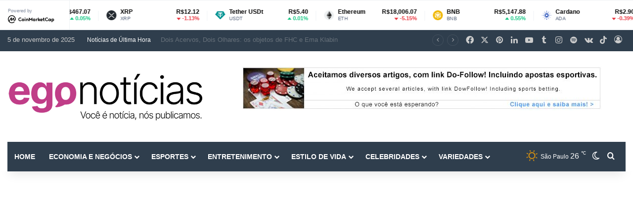

--- FILE ---
content_type: text/html; charset=UTF-8
request_url: https://egonoticias.com/tag/claudia-cataldi/?amp
body_size: 49708
content:
<!DOCTYPE html> <html lang="pt-BR" data-skin="light"> <head> <meta charset="UTF-8"/> <link rel="profile" href="//gmpg.org/xfn/11"/> <meta http-equiv='x-dns-prefetch-control' content='on'> <link rel='dns-prefetch' href="//cdnjs.cloudflare.com/"/> <link rel='dns-prefetch' href="//ajax.googleapis.com/"/> <link rel='dns-prefetch' href="//fonts.googleapis.com/"/> <link rel='dns-prefetch' href="//fonts.gstatic.com/"/> <link rel='dns-prefetch' href="//s.gravatar.com/"/> <link rel='dns-prefetch' href="//www.google-analytics.com/"/> <style id='tie-critical-css' type='text/css'>:root{--brand-color:#0669ff;--dark-brand-color:#0051cc;--bright-color:#FFF;--base-color:#2c2f34}html{-ms-touch-action:manipulation;touch-action:manipulation;-webkit-text-size-adjust:100%;-ms-text-size-adjust:100%}article,aside,details,figcaption,figure,footer,header,main,menu,nav,section,summary{display:block}audio,canvas,progress,video{display:inline-block}audio:not([controls]){display:none;height:0}progress{vertical-align:baseline}template,[hidden]{display:none}a{background-color:transparent}a:active,a:hover{outline-width:0}abbr[title]{border-bottom:none;text-decoration:underline;text-decoration:underline dotted}b,strong{font-weight:inherit}b,strong{font-weight:600}dfn{font-style:italic}mark{background-color:#ff0;color:#000}small{font-size:80%}sub,sup{font-size:75%;line-height:0;position:relative;vertical-align:baseline}sub{bottom:-0.25em}sup{top:-0.5em}img{border-style:none}svg:not(:root){overflow:hidden}figure{margin:1em 0}hr{box-sizing:content-box;height:0;overflow:visible}button,input,select,textarea{font:inherit}optgroup{font-weight:bold}button,input,select{overflow:visible}button,input,select,textarea{margin:0}button,select{text-transform:none}button,[type="button"],[type="reset"],[type="submit"]{cursor:pointer}[disabled]{cursor:default}button,html [type="button"],[type="reset"],[type="submit"]{-webkit-appearance:button}button::-moz-focus-inner,input::-moz-focus-inner{border:0;padding:0}button:-moz-focusring,input:-moz-focusring{outline:1px dotted ButtonText}fieldset{border:1px solid #c0c0c0;margin:0 2px;padding:0.35em 0.625em 0.75em}legend{box-sizing:border-box;color:inherit;display:table;max-width:100%;padding:0;white-space:normal}textarea{overflow:auto}[type="checkbox"],[type="radio"]{box-sizing:border-box;padding:0}[type="number"]::-webkit-inner-spin-button,[type="number"]::-webkit-outer-spin-button{height:auto}[type="search"]{-webkit-appearance:textfield}[type="search"]::-webkit-search-cancel-button,[type="search"]::-webkit-search-decoration{-webkit-appearance:none}*{padding:0;margin:0;list-style:none;border:0;outline:none;box-sizing:border-box}*:before,*:after{box-sizing:border-box}body{background:#F7F7F7;color:var(--base-color);font-family:-apple-system, BlinkMacSystemFont, "Segoe UI", Roboto, Oxygen, Oxygen-Sans, Ubuntu, Cantarell, "Helvetica Neue", "Open Sans", Arial, sans-serif;font-size:13px;line-height:21px}h1,h2,h3,h4,h5,h6,.the-subtitle{line-height:1.4;font-weight:600}h1{font-size:41px;font-weight:700}h2{font-size:27px}h3{font-size:23px}h4,.the-subtitle{font-size:17px}h5{font-size:13px}h6{font-size:12px}a{color:var(--base-color);text-decoration:none;transition:0.15s}.brand-title,a:hover{color:var(--brand-color)}img,object,embed{max-width:100%;height:auto}iframe{max-width:100%}p{line-height:1.7}.says,.screen-reader-text,.comment-form-comment label{clip:rect(1px, 1px, 1px, 1px);position:absolute !important;height:1px;width:1px;overflow:hidden}.stream-title{margin-bottom:3px;font-size:11px;color:#a5a5a5;display:block}.stream-item{text-align:center;position:relative;z-index:2;margin:20px 0;padding:0}.stream-item iframe{margin:0 auto}.stream-item img{max-width:100%;width:auto;height:auto;margin:0 auto;display:inline-block;vertical-align:middle}.stream-item.stream-item-above-header{margin:0}.stream-item.stream-item-between .post-item-inner{width:100%;display:block}.post-layout-8.is-header-layout-1.has-header-ad .entry-header-outer,body.post-layout-8.has-header-below-ad .entry-header-outer{padding-top:0}.stream-item-top-wrapper ~ .stream-item-below-header,.is-header-layout-1.has-header-ad.post-layout-6 .featured-area,.has-header-below-ad.post-layout-6 .featured-area{margin-top:0}.has-header-below-ad .fullwidth-entry-title.container-wrapper,.is-header-layout-1.has-header-ad .fullwidth-entry-title,.is-header-layout-1.has-header-ad .is-first-section,.has-header-below-ad .is-first-section{padding-top:0;margin-top:0}@media (max-width: 991px){body:not(.is-header-layout-1).has-header-below-ad.has-header-ad .top-nav-below .has-breaking-news{margin-bottom:20px}.has-header-ad .fullwidth-entry-title.container-wrapper,.has-header-ad.has-header-below-ad .stream-item-below-header,.single.has-header-ad:not(.has-header-below-ad) #content,.page.has-header-ad:not(.has-header-below-ad) #content{margin-top:0}.has-header-ad .is-first-section{padding-top:0}.has-header-ad:not(.has-header-below-ad) .buddypress-header-outer{margin-bottom:15px}}.has-full-width-logo .stream-item-top-wrapper,.header-layout-2 .stream-item-top-wrapper{width:100%;max-width:100%;float:none;clear:both}@media (min-width: 992px){.header-layout-2.has-normal-width-logo .stream-item-top-wrapper{margin-top:0}}.header-layout-3.no-stream-item .logo-container{width:100%;float:none}@media (min-width: 992px){.header-layout-3.has-normal-width-logo .stream-item-top img{float:right}}@media (max-width: 991px){.header-layout-3.has-normal-width-logo .stream-item-top{clear:both}}#background-stream-cover{top:0;left:0;z-index:0;overflow:hidden;width:100%;height:100%;position:fixed}@media (max-width: 768px){.hide_banner_header .stream-item-above-header,.hide_banner_top .stream-item-top-wrapper,.hide_banner_below_header .stream-item-below-header,.hide_banner_bottom .stream-item-above-footer,.hide_banner_above .stream-item-above-post,.hide_banner_above_content .stream-item-above-post-content,.hide_banner_below_content .stream-item-below-post-content,.hide_banner_below .stream-item-below-post,.hide_banner_comments .stream-item-below-post-comments,.hide_breaking_news #top-nav,.hide_sidebars .sidebar,.hide_footer_tiktok #footer-tiktok,.hide_footer_instagram #footer-instagram,.hide_footer #footer-widgets-container,.hide_copyright #site-info,.hide_breadcrumbs #breadcrumb,.hide_share_post_top .share-buttons-top,.hide_share_post_bottom .share-buttons-bottom,.hide_post_newsletter #post-newsletter,.hide_related #related-posts,.hide_read_next #read-next-block,.hide_post_authorbio .post-components .about-author,.hide_post_nav .prev-next-post-nav,.hide_back_top_button #go-to-top,.hide_read_more_buttons .more-link,.hide_inline_related_posts #inline-related-post{display:none !important}}.tie-icon:before,[class^="tie-icon-"],[class*=" tie-icon-"]{font-family:'tiefonticon' !important;speak:never;font-style:normal;font-weight:normal;font-variant:normal;text-transform:none;line-height:1;-webkit-font-smoothing:antialiased;-moz-osx-font-smoothing:grayscale;display:inline-block}body.tie-no-js a.remove,body.tie-no-js .tooltip,body.tie-no-js .woocommerce-message,body.tie-no-js .woocommerce-error,body.tie-no-js .woocommerce-info,body.tie-no-js .bbp-template-notice,body.tie-no-js .indicator-hint,body.tie-no-js .menu-counter-bubble-outer,body.tie-no-js .notifications-total-outer,body.tie-no-js .comp-sub-menu,body.tie-no-js .menu-sub-content{display:none !important}body.tie-no-js .fa,body.tie-no-js .fas,body.tie-no-js .far,body.tie-no-js .fab,body.tie-no-js .tie-icon:before,body.tie-no-js [class^="tie-icon-"],body.tie-no-js [class*=" tie-icon-"],body.tie-no-js .weather-icon{visibility:hidden !important}body.tie-no-js [class^="tie-icon-"]:before,body.tie-no-js [class*=" tie-icon-"]:before{content:"\f105"}.tie-popup,#autocomplete-suggestions{display:none}.container{margin-right:auto;margin-left:auto;padding-left:15px;padding-right:15px}.container:after{content:"";display:table;clear:both}@media (min-width: 768px){.container{width:100%}}@media (min-width: 1200px){.container{max-width:1200px}}.tie-row{margin-left:-15px;margin-right:-15px}.tie-row:after{content:"";display:table;clear:both}.tie-col-xs-1,.tie-col-sm-1,.tie-col-md-1,.tie-col-xs-2,.tie-col-sm-2,.tie-col-md-2,.tie-col-xs-3,.tie-col-sm-3,.tie-col-md-3,.tie-col-xs-4,.tie-col-sm-4,.tie-col-md-4,.tie-col-xs-5,.tie-col-sm-5,.tie-col-md-5,.tie-col-xs-6,.tie-col-sm-6,.tie-col-md-6,.tie-col-xs-7,.tie-col-sm-7,.tie-col-md-7,.tie-col-xs-8,.tie-col-sm-8,.tie-col-md-8,.tie-col-xs-9,.tie-col-sm-9,.tie-col-md-9,.tie-col-xs-10,.tie-col-sm-10,.tie-col-md-10,.tie-col-xs-11,.tie-col-sm-11,.tie-col-md-11,.tie-col-xs-12,.tie-col-sm-12,.tie-col-md-12{position:relative;min-height:1px;padding-left:15px;padding-right:15px}.tie-col-xs-1,.tie-col-xs-2,.tie-col-xs-3,.tie-col-xs-4,.tie-col-xs-5,.tie-col-xs-6,.tie-col-xs-7,.tie-col-xs-8,.tie-col-xs-9,.tie-col-xs-10,.tie-col-xs-11,.tie-col-xs-12{float:left}.tie-col-xs-1{width:8.33333%}.tie-col-xs-2{width:16.66667%}.tie-col-xs-3{width:25%}.tie-col-xs-4{width:33.33333%}.tie-col-xs-5{width:41.66667%}.tie-col-xs-6{width:50%}.tie-col-xs-7{width:58.33333%}.tie-col-xs-8{width:66.66667%}.tie-col-xs-9{width:75%}.tie-col-xs-10{width:83.33333%}.tie-col-xs-11{width:91.66667%}.tie-col-xs-12{width:100%}@media (min-width: 768px){.tie-col-sm-1,.tie-col-sm-2,.tie-col-sm-3,.tie-col-sm-4,.tie-col-sm-5,.tie-col-sm-6,.tie-col-sm-7,.tie-col-sm-8,.tie-col-sm-9,.tie-col-sm-10,.tie-col-sm-11,.tie-col-sm-12{float:left}.tie-col-sm-1{width:8.33333%}.tie-col-sm-2{width:16.66667%}.tie-col-sm-3{width:25%}.tie-col-sm-4{width:33.33333%}.tie-col-sm-5{width:41.66667%}.tie-col-sm-6{width:50%}.tie-col-sm-7{width:58.33333%}.tie-col-sm-8{width:66.66667%}.tie-col-sm-9{width:75%}.tie-col-sm-10{width:83.33333%}.tie-col-sm-11{width:91.66667%}.tie-col-sm-12{width:100%}}@media (min-width: 992px){.tie-col-md-1,.tie-col-md-2,.tie-col-md-3,.tie-col-md-4,.tie-col-md-5,.tie-col-md-6,.tie-col-md-7,.tie-col-md-8,.tie-col-md-9,.tie-col-md-10,.tie-col-md-11,.tie-col-md-12{float:left}.tie-col-md-1{width:8.33333%}.tie-col-md-2{width:16.66667%}.tie-col-md-3{width:25%}.tie-col-md-4{width:33.33333%}.tie-col-md-5{width:41.66667%}.tie-col-md-6{width:50%}.tie-col-md-7{width:58.33333%}.tie-col-md-8{width:66.66667%}.tie-col-md-9{width:75%}.tie-col-md-10{width:83.33333%}.tie-col-md-11{width:91.66667%}.tie-col-md-12{width:100%}}.tie-alignleft{float:left}.tie-alignright{float:right}.tie-aligncenter{clear:both;margin-left:auto;margin-right:auto}.fullwidth{width:100% !important}.alignleft{float:left;margin:0.375em 1.75em 1em 0}.alignright{float:right;margin:0.375em 0 1em 1.75em}.aligncenter{clear:both;display:block;margin:0 auto 1.75em;text-align:center;margin-left:auto;margin-right:auto;margin-top:6px;margin-bottom:6px}@media (max-width: 767px){.entry .alignright,.entry .alignright img,.entry .alignleft,.entry .alignleft img{float:none;clear:both;display:block;margin:0 auto 1.75em}}.clearfix:before,.clearfix:after{content:"\0020";display:block;height:0;overflow:hidden}.clearfix:after{clear:both}.tie-container,#tie-wrapper{height:100%;min-height:650px}.tie-container{position:relative;overflow:hidden}#tie-wrapper{background:#fff;position:relative;z-index:108;height:100%;margin:0 auto}.container-wrapper{background:#ffffff;border:1px solid rgba(0,0,0,0.1);border-radius:2px;padding:30px}#content{margin-top:30px}@media (max-width: 991px){#content{margin-top:15px}}.site-content{-ms-word-wrap:break-word;word-wrap:break-word}.boxed-layout #tie-wrapper,.boxed-layout .fixed-nav{max-width:1230px}.boxed-layout.wrapper-has-shadow #tie-wrapper{box-shadow:0 1px 7px rgba(171,171,171,0.5)}@media (min-width: 992px){.boxed-layout #main-nav.fixed-nav,.boxed-layout #tie-wrapper{width:95%}}@media (min-width: 992px){.framed-layout #tie-wrapper{margin-top:25px;margin-bottom:25px}}@media (min-width: 992px){.border-layout #tie-container{margin:25px}.border-layout:after,.border-layout:before{background:inherit;content:"";display:block;height:25px;left:0;bottom:0;position:fixed;width:100%;z-index:110}.border-layout:before{top:0;bottom:auto}.border-layout.admin-bar:before{top:32px}.border-layout #main-nav.fixed-nav{left:25px;right:25px;width:calc(100% - 50px)}}#header-notification-bar{background:var(--brand-color);color:#fff;position:relative;z-index:1}#header-notification-bar p a{color:#fff;text-decoration:underline}#header-notification-bar .container{display:flex;justify-content:space-between;font-size:16px;flex-wrap:wrap;align-items:center;gap:40px;min-height:65px}#header-notification-bar .container .button{font-size:14px}#header-notification-bar .container:after{display:none}@media (max-width: 991px){#header-notification-bar .container{justify-content:center;padding-top:15px;padding-bottom:15px;gap:15px;flex-direction:column}}.theme-header{background:#fff;position:relative;z-index:999}.theme-header:after{content:"";display:table;clear:both}.theme-header.has-shadow{box-shadow:rgba(0,0,0,0.1) 0px 25px 20px -20px}.theme-header.top-nav-below .top-nav{z-index:8}.is-stretch-header .container{max-width:100%}#menu-components-wrap{display:flex;justify-content:space-between;width:100%;flex-wrap:wrap}.header-layout-2 #menu-components-wrap{justify-content:center}.header-layout-4 #menu-components-wrap{justify-content:flex-start}.header-layout-4 #menu-components-wrap .main-menu-wrap{flex-grow:2}.header-layout-4 #menu-components-wrap .flex-placeholder{flex-grow:1}.logo-row{position:relative}#logo{margin-top:40px;margin-bottom:40px;display:block;float:left}#logo img{vertical-align:middle}#logo img[src*='.svg']{width:100% !important}@-moz-document url-prefix(){#logo img[src*='.svg']{height:100px}}#logo a{display:inline-block}#logo .h1-off{position:absolute;top:-9000px;left:-9000px}#logo.text-logo a{color:var(--brand-color)}#logo.text-logo a:hover{color:var(--dark-brand-color);opacity:0.8}#tie-logo-inverted,#tie-sticky-logo-inverted{display:none}.tie-skin-inverted #tie-sticky-logo-inverted,.tie-skin-inverted #tie-logo-inverted{display:block}.tie-skin-inverted #tie-sticky-logo-default,.tie-skin-inverted #tie-logo-default{display:none}.logo-text{font-size:50px;line-height:50px;font-weight:bold}@media (max-width: 670px){.logo-text{font-size:30px}}.has-full-width-logo.is-stretch-header .logo-container{padding:0}.has-full-width-logo #logo{margin:0}.has-full-width-logo #logo a,.has-full-width-logo #logo img{width:100%;height:auto;display:block}.has-full-width-logo #logo,.header-layout-2 #logo{float:none;text-align:center}.has-full-width-logo #logo img,.header-layout-2 #logo img{margin-right:auto;margin-left:auto}.has-full-width-logo .logo-container,.header-layout-2 .logo-container{width:100%;float:none}@media (max-width: 991px){#theme-header.has-normal-width-logo #logo{margin:14px 0 !important;text-align:left;line-height:1}#theme-header.has-normal-width-logo #logo img{width:auto;height:auto;max-width:190px}}@media (max-width: 479px){#theme-header.has-normal-width-logo #logo img{max-width:160px;max-height:60px !important}}@media (max-width: 991px){#theme-header.mobile-header-default:not(.header-layout-1) #logo,#theme-header.mobile-header-default.header-layout-1 .header-layout-1-logo{flex-grow:10}#theme-header.mobile-header-centered.header-layout-1 .header-layout-1-logo{width:auto !important}#theme-header.mobile-header-centered #logo{float:none;text-align:center}}.components{display:flex;align-items:center;justify-content:end}.components>li{position:relative}.components>li.social-icons-item{margin:0}.components>li>a{display:block;position:relative;width:30px;text-align:center;font-size:16px;white-space:nowrap}.components>li>a:hover,.components>li:hover>a{z-index:2}.components .avatar{border-radius:100%;position:relative;top:3px;max-width:20px}.components a.follow-btn{width:auto;padding-left:15px;padding-right:15px;overflow:hidden;font-size:12px}.components .search-bar form{width:auto;background:rgba(255,255,255,0.1);line-height:36px;border-radius:50px;position:relative}.main-nav-light .main-nav .components .search-bar form,.top-nav-light .top-nav .components .search-bar form{background:rgba(0,0,0,0.05)}.components #search-input{border:0;width:100%;background:transparent;padding:0 35px 0 20px;border-radius:0;font-size:inherit}.components #search-submit{position:absolute;right:0;top:0;width:40px;line-height:inherit;color:#777777;background:transparent;font-size:15px;padding:0;transition:color 0.15s;border:none}.components #search-submit:hover{color:var(--brand-color)}#search-submit .tie-icon-spinner{color:#fff;cursor:default;animation:tie-spin 3s infinite linear}.popup-login-icon.has-title a{width:auto;padding:0 8px}.popup-login-icon.has-title span{line-height:unset;float:left}.popup-login-icon.has-title .login-title{position:relative;font-size:13px;padding-left:4px}.weather-menu-item{display:flex;align-items:center;padding-right:5px;overflow:hidden}.weather-menu-item .weather-wrap{padding:0;overflow:inherit;line-height:23px}.weather-menu-item .weather-forecast-day{display:block;float:left;width:auto;padding:0 5px;line-height:initial}.weather-menu-item .weather-forecast-day .weather-icon{font-size:26px;margin-bottom:0}.weather-menu-item .city-data{float:left;display:block;font-size:12px}.weather-menu-item .weather-current-temp{font-size:16px;font-weight:400}.weather-menu-item .weather-current-temp sup{font-size:9px;top:-2px}.weather-menu-item .theme-notice{padding:0 10px}.components .tie-weather-widget{color:var(--base-color)}.main-nav-dark .main-nav .tie-weather-widget{color:#ffffff}.top-nav-dark .top-nav .tie-weather-widget{color:#ccc}.components .icon-basecloud-bg:after{color:#ffffff}.main-nav-dark .main-nav .icon-basecloud-bg:after{color:#1f2024}.top-nav-dark .top-nav .icon-basecloud-bg:after{color:#1f2024}.custom-menu-button{padding-right:5px}.custom-menu-button .button{font-size:13px;display:inline-block;line-height:21px;width:auto}.header-layout-1 #menu-components-wrap{display:flex;justify-content:flex-end}.header-layout-1 .main-menu-wrapper{display:table;width:100%}.header-layout-1 #logo{line-height:1;float:left;margin-top:20px;margin-bottom:20px}.header-layout-1 .header-layout-1-logo{display:table-cell;vertical-align:middle;float:none}.is-header-bg-extended #theme-header,.is-header-bg-extended #theme-header.header-layout-1 #main-nav:not(.fixed-nav){background:transparent !important;display:inline-block !important;width:100% !important;box-shadow:none !important;transition:background 0.3s}.is-header-bg-extended #theme-header:before,.is-header-bg-extended #theme-header.header-layout-1 #main-nav:not(.fixed-nav):before{content:"";position:absolute;width:100%;left:0;right:0;top:0;height:150px;background-image:linear-gradient(to top, transparent, rgba(0,0,0,0.5))}@media (max-width: 991px){.is-header-bg-extended #tie-wrapper #theme-header .logo-container:not(.fixed-nav){background:transparent;box-shadow:none;transition:background 0.3s}}.is-header-bg-extended .has-background .is-first-section{margin-top:-350px !important}.is-header-bg-extended .has-background .is-first-section>*{padding-top:350px !important}.rainbow-line{height:3px;width:100%;position:relative;z-index:2;background-image:-webkit-linear-gradient(left, #f76570 0%, #f76570 8%, #f3a46b 8%, #f3a46b 16%, #f3a46b 16%, #ffd205 16%, #ffd205 24%, #ffd205 24%, #1bbc9b 24%, #1bbc9b 25%, #1bbc9b 32%, #14b9d5 32%, #14b9d5 40%, #c377e4 40%, #c377e4 48%, #f76570 48%, #f76570 56%, #f3a46b 56%, #f3a46b 64%, #ffd205 64%, #ffd205 72%, #1bbc9b 72%, #1bbc9b 80%, #14b9d5 80%, #14b9d5 80%, #14b9d5 89%, #c377e4 89%, #c377e4 100%);background-image:linear-gradient(to right, #f76570 0%, #f76570 8%, #f3a46b 8%, #f3a46b 16%, #f3a46b 16%, #ffd205 16%, #ffd205 24%, #ffd205 24%, #1bbc9b 24%, #1bbc9b 25%, #1bbc9b 32%, #14b9d5 32%, #14b9d5 40%, #c377e4 40%, #c377e4 48%, #f76570 48%, #f76570 56%, #f3a46b 56%, #f3a46b 64%, #ffd205 64%, #ffd205 72%, #1bbc9b 72%, #1bbc9b 80%, #14b9d5 80%, #14b9d5 80%, #14b9d5 89%, #c377e4 89%, #c377e4 100%)}@media (max-width: 991px){.logo-container,.header-layout-1 .main-menu-wrapper{border-width:0;display:flex;flex-flow:row nowrap;align-items:center;justify-content:space-between}}.mobile-header-components{display:none;z-index:10;height:30px;line-height:30px;flex-wrap:nowrap;flex:1 1 0%}.mobile-header-components .components{float:none;display:flex !important;justify-content:flex-start}.mobile-header-components .components li.custom-menu-link{display:inline-block;float:none}.mobile-header-components .components li.custom-menu-link>a{width:20px;padding-bottom:15px}.mobile-header-components .components li.custom-menu-link>a .menu-counter-bubble{right:calc(50% - 10px);bottom:-10px}.header-layout-1.main-nav-dark .mobile-header-components .components li.custom-menu-link>a{color:#fff}.mobile-header-components .components .comp-sub-menu{padding:10px}.dark-skin .mobile-header-components .components .comp-sub-menu{background:#1f2024}.mobile-header-components [class^="tie-icon-"],.mobile-header-components [class*=" tie-icon-"]{font-size:18px;width:20px;height:20px;vertical-align:middle}.mobile-header-components .tie-mobile-menu-icon{font-size:20px}.mobile-header-components .tie-icon-grid-9,.mobile-header-components .tie-icon-grid-4{transform:scale(1.75)}.mobile-header-components .nav-icon{display:inline-block;width:20px;height:2px;background-color:var(--base-color);position:relative;top:-4px;transition:background 0.4s ease}.mobile-header-components .nav-icon:before,.mobile-header-components .nav-icon:after{position:absolute;right:0;background-color:var(--base-color);content:'';display:block;width:100%;height:100%;transition:transform 0.4s, background 0.4s, right .2s ease;transform:translateZ(0);backface-visibility:hidden}.mobile-header-components .nav-icon:before{transform:translateY(-7px)}.mobile-header-components .nav-icon:after{transform:translateY(7px)}.mobile-header-components .nav-icon.is-layout-2:before,.mobile-header-components .nav-icon.is-layout-2:after{width:70%;right:15%}.mobile-header-components .nav-icon.is-layout-3:after{width:60%}.mobile-header-components .nav-icon.is-layout-4:after{width:60%;right:auto;left:0}.dark-skin .mobile-header-components .nav-icon,.dark-skin .mobile-header-components .nav-icon:before,.dark-skin .mobile-header-components .nav-icon:after,.main-nav-dark.header-layout-1 .mobile-header-components .nav-icon,.main-nav-dark.header-layout-1 .mobile-header-components .nav-icon:before,.main-nav-dark.header-layout-1 .mobile-header-components .nav-icon:after{background-color:#ffffff}.dark-skin .mobile-header-components .nav-icon .menu-text,.main-nav-dark.header-layout-1 .mobile-header-components .nav-icon .menu-text{color:#ffffff}.mobile-header-components .menu-text-wrapper{white-space:nowrap;width:auto !important}.mobile-header-components .menu-text{color:var(--base-color);line-height:30px;font-size:12px;padding:0 0 0 5px;display:inline-block;transition:color 0.4s}.dark-skin .mobile-header-components .menu-text,.main-nav-dark.header-layout-1 .mobile-header-components .menu-text{color:#ffffff}#mobile-header-components-area_1 .components li.custom-menu-link>a{margin-right:15px}#mobile-header-components-area_1 .comp-sub-menu{left:0;right:auto}#mobile-header-components-area_2 .components{flex-direction:row-reverse}#mobile-header-components-area_2 .components li.custom-menu-link>a{margin-left:15px}#mobile-menu-icon:hover .nav-icon,#mobile-menu-icon:hover .nav-icon:before,#mobile-menu-icon:hover .nav-icon:after{background-color:var(--brand-color)}@media (max-width: 991px){.logo-container:before,.logo-container:after{height:1px}.mobile-components-row .logo-wrapper{height:auto !important}.mobile-components-row .logo-container,.mobile-components-row.header-layout-1 .main-menu-wrapper{flex-wrap:wrap}.mobile-components-row:not(.header-layout-1) #logo,.mobile-components-row.header-layout-1 .header-layout-1-logo{flex:1 0 100%;order:-1}.mobile-components-row .mobile-header-components{padding:5px 0;height:45px}.mobile-components-row .mobile-header-components .components li.custom-menu-link>a{padding-bottom:0}#tie-body #mobile-container,.mobile-header-components{display:block}#slide-sidebar-widgets{display:none}}.top-nav{background-color:#ffffff;position:relative;z-index:10;line-height:40px;border:1px solid rgba(0,0,0,0.1);border-width:1px 0;color:var(--base-color);clear:both}.main-nav-below.top-nav-above .top-nav{border-top-width:0}.top-nav a:not(.button):not(:hover){color:var(--base-color)}.top-nav .components>li:hover>a{color:var(--brand-color)}.top-nav .search-bar{margin-top:3px;margin-bottom:3px;line-height:34px}.topbar-wrapper{display:flex;min-height:40px}.top-nav.has-menu .topbar-wrapper,.top-nav.has-components .topbar-wrapper{display:block}.top-nav .tie-alignleft,.top-nav .tie-alignright{flex-grow:1;position:relative}.top-nav.has-breaking-news .tie-alignleft{flex:1 0 100px}.top-nav.has-breaking-news .tie-alignright{flex-grow:0;z-index:1}.top-nav.has-date-components .tie-alignleft .components>li:first-child:not(.search-bar),.top-nav.has-date-components-menu .components>li:first-child:not(.search-bar),.top-nav-boxed .top-nav.has-components .components>li:first-child:not(.search-bar){border-width:0}@media (min-width: 992px){.header-layout-1.top-nav-below:not(.has-shadow) .top-nav{border-width:0 0 1px}}.topbar-today-date{padding-right:15px;flex-shrink:0}.top-menu .menu a{padding:0 10px}.top-menu .menu li:hover>a{color:var(--brand-color)}.top-menu .menu ul{display:none;position:absolute;background:#ffffff}.top-menu .menu li:hover>ul{display:block}.top-menu .menu li{position:relative}.top-menu .menu ul.sub-menu a{width:200px;line-height:20px;padding:10px 15px}.tie-alignright .top-menu{float:right;border-width:0 1px}.top-menu .menu .tie-current-menu>a{color:var(--brand-color)}@media (min-width: 992px){.top-nav-boxed .topbar-wrapper{padding-right:15px;padding-left:15px}.top-nav-boxed .top-nav{background:transparent !important;border-width:0}.top-nav-boxed .topbar-wrapper{background:#ffffff;border:1px solid rgba(0,0,0,0.1);border-width:1px 0;width:100%}.top-nav-boxed.has-shadow.top-nav-below .topbar-wrapper,.top-nav-boxed.has-shadow.top-nav-below-main-nav .topbar-wrapper{border-bottom-width:0 !important}}.top-nav .tie-alignleft .components,.top-nav .tie-alignleft .components>li{float:left;justify-content:start}.top-nav .tie-alignleft .comp-sub-menu{right:auto;left:-1px}.top-nav-dark .top-nav{background-color:#2c2e32;color:#ccc}.top-nav-dark .top-nav *{border-color:rgba(255,255,255,0.1)}.top-nav-dark .top-nav .breaking a{color:#ccc}.top-nav-dark .top-nav .breaking a:hover{color:#ffffff}.top-nav-dark .top-nav .components>li>a,.top-nav-dark .top-nav .components>li.social-icons-item .social-link:not(:hover) span{color:#ccc}.top-nav-dark .top-nav .components>li:hover>a{color:#ffffff}.top-nav-dark .top-nav .top-menu li a{color:#ccc;border-color:rgba(255,255,255,0.04)}.top-nav-dark .top-menu ul{background:#2c2e32}.top-nav-dark .top-menu li:hover>a{background:rgba(0,0,0,0.1);color:var(--brand-color)}.top-nav-dark.top-nav-boxed .top-nav{background-color:transparent}.top-nav-dark.top-nav-boxed .topbar-wrapper{background-color:#2c2e32}.top-nav-dark.top-nav-boxed.top-nav-above.main-nav-below .topbar-wrapper{border-width:0}.top-nav-light #top-nav .weather-icon .icon-cloud,.top-nav-light #top-nav .weather-icon .icon-basecloud-bg,.top-nav-light #top-nav .weather-icon .icon-cloud-behind,.main-nav-light #main-nav .weather-icon .icon-cloud,.main-nav-light #main-nav .weather-icon .icon-basecloud-bg,.main-nav-light #main-nav .weather-icon .icon-cloud-behind{color:#d3d3d3}@media (max-width: 991px){.top-nav:not(.has-breaking-news),.topbar-today-date,.top-menu,.theme-header .components{display:none}}.breaking{display:none}.main-nav-wrapper{position:relative;z-index:4}.main-nav-below.top-nav-below-main-nav .main-nav-wrapper{z-index:9}.main-nav-above.top-nav-below .main-nav-wrapper{z-index:10}.main-nav{background-color:var(--main-nav-background);color:var(--main-nav-primary-color);position:relative;border:1px solid var(--main-nav-main-border-color);border-width:1px 0}.main-menu-wrapper{position:relative}@media (min-width: 992px){.header-menu .menu{display:flex}.header-menu .menu a{display:block;position:relative}.header-menu .menu>li>a{white-space:nowrap}.header-menu .menu .sub-menu a{padding:8px 10px}.header-menu .menu a:hover,.header-menu .menu li:hover>a{z-index:2}.header-menu .menu ul:not(.sub-menu-columns):not(.sub-menu-columns-item):not(.sub-list):not(.mega-cat-sub-categories):not(.slider-arrow-nav){box-shadow:0 2px 5px rgba(0,0,0,0.1)}.header-menu .menu ul li{position:relative}.header-menu .menu ul a{border-width:0 0 1px;transition:0.15s}.header-menu .menu ul ul{top:0;left:100%}#main-nav{z-index:9;line-height:60px}.main-menu .menu a{transition:0.15s}.main-menu .menu>li>a{padding:0 14px;font-size:14px;font-weight:700}.main-menu .menu>li>.menu-sub-content{border-top:2px solid var(--main-nav-primary-color)}.main-menu .menu>li.is-icon-only>a{padding:0 20px;line-height:inherit}.main-menu .menu>li.is-icon-only>a:before{display:none}.main-menu .menu>li.is-icon-only>a .tie-menu-icon{font-size:160%;transform:translateY(15%)}.main-menu .menu ul{line-height:20px;z-index:1}.main-menu .menu .sub-menu .tie-menu-icon,.main-menu .menu .mega-recent-featured-list .tie-menu-icon,.main-menu .menu .mega-link-column .tie-menu-icon,.main-menu .menu .mega-cat-more-links .tie-menu-icon{width:20px}.main-menu .menu-sub-content{background:var(--main-nav-background);display:none;padding:15px;width:230px;position:absolute;box-shadow:0 3px 4px rgba(0,0,0,0.2)}.main-menu .menu-sub-content a{width:200px}.main-menu ul li:hover>.menu-sub-content,.main-menu ul li[aria-expanded="true"]>ul,.main-menu ul li[aria-expanded="true"]>.mega-menu-block{display:block;z-index:1}nav.main-nav.menu-style-default .menu>li.tie-current-menu{border-bottom:5px solid var(--main-nav-primary-color);margin-bottom:-5px}nav.main-nav.menu-style-default .menu>li.tie-current-menu>a:after{content:"";width:20px;height:2px;position:absolute;margin-top:17px;left:50%;top:50%;bottom:auto;right:auto;transform:translateX(-50%) translateY(-50%);background:#2c2f34;transition:0.3s}nav.main-nav.menu-style-solid-bg .menu>li.tie-current-menu>a,nav.main-nav.menu-style-solid-bg .menu>li:hover>a{background-color:var(--main-nav-primary-color);color:var(--main-nav-contrast-primary-color)}nav.main-nav.menu-style-side-arrow .menu>li.tie-current-menu{border-bottom-color:var(--main-nav-primary-color);border-bottom-width:10px !important;border-bottom-style:solid;margin-bottom:-10px}nav.main-nav.menu-style-side-arrow .menu>li.tie-current-menu+.tie-current-menu{border-bottom:none !important}nav.main-nav.menu-style-side-arrow .menu>li.tie-current-menu+.tie-current-menu>a:after{display:none !important}nav.main-nav.menu-style-side-arrow .menu>li.tie-current-menu>a:after{position:absolute;content:"";width:0;height:0;background-color:transparent;border-top:10px solid var(--main-nav-primary-color);border-right:10px solid transparent;bottom:-10px;left:100%;filter:brightness(80%)}nav.main-nav.menu-style-side-arrow .menu>li.tie-current-menu.menu-item-has-children:hover:after,nav.main-nav.menu-style-side-arrow .menu>li.tie-current-menu.menu-item-has-children:hover>a:after,nav.main-nav.menu-style-side-arrow .menu>li.tie-current-menu.mega-menu:hover:after,nav.main-nav.menu-style-side-arrow .menu>li.tie-current-menu.mega-menu:hover>a:after{display:none}nav.main-nav.menu-style-minimal .menu>li.tie-current-menu>a,nav.main-nav.menu-style-minimal .menu>li:hover>a{color:var(--main-nav-primary-color) !important}nav.main-nav.menu-style-minimal .menu>li.tie-current-menu>a::before,nav.main-nav.menu-style-minimal .menu>li:hover>a::before{border-top-color:var(--main-nav-primary-color) !important}nav.main-nav.menu-style-border-bottom .menu>li.tie-current-menu{border-bottom:3px solid var(--main-nav-primary-color);margin-bottom:-3px}nav.main-nav.menu-style-border-top .menu>li.tie-current-menu{border-top:3px solid var(--main-nav-primary-color);margin-bottom:-3px}nav.main-nav.menu-style-line .menu>li>a:after{content:"";left:50%;top:50%;bottom:auto;right:auto;transform:translateX(-50%) translateY(-50%);height:3px;position:absolute;margin-top:14px;background:var(--main-nav-primary-color);transition:0.4s;width:0}nav.main-nav.menu-style-line .menu>li.tie-current-menu>a:after,nav.main-nav.menu-style-line .menu>li:hover>a:after{width:50%}nav.main-nav.menu-style-arrow .menu>li.tie-current-menu>a:after{border-color:#fff transparent transparent;border-top-color:var(--main-nav-primary-color);border-style:solid;border-width:7px 7px 0;display:block;height:0;left:50%;margin-left:-7px;top:0 !important;width:0;content:"";position:absolute}nav.main-nav.menu-style-vertical-line .menu>li.tie-current-menu>a:after{content:"";width:2px;height:20px;position:absolute;margin-top:17px;left:50%;right:auto;transform:translateX(-50%);bottom:0;background:var(--main-nav-primary-color)}.header-layout-1 .main-menu-wrap .menu>li:only-child:not(.mega-menu){position:relative}.header-layout-1 .main-menu-wrap .menu>li:only-child>.menu-sub-content{right:0;left:auto}.header-layout-1 .main-menu-wrap .menu>li:only-child>.menu-sub-content ul{left:auto;right:100%}nav.main-nav .components>li:hover>a{color:var(--brand-color)}.main-nav .menu ul li:hover>a:not(.megamenu-pagination),.main-nav .components li a:hover,.main-nav .menu ul li.current-menu-item:not(.mega-link-column)>a{color:var(--main-nav-primary-color)}.main-nav .menu a,.main-nav .components li a{color:var(--main-nav-text-color)}.main-nav .components li.custom-menu-button:hover a.button,.main-nav .components li a.button:hover,.main-nav .components li a.checkout-button{color:var(--main-nav-contrast-primary-color)}.main-nav-light{--main-nav-background:#FFFFFF;--main-nav-secondry-background:rgba(0,0,0,0.03);--main-nav-primary-color:var(--brand-color);--main-nav-contrast-primary-color:var(--bright-color);--main-nav-text-color:var(--base-color);--main-nav-secondry-text-color:rgba(0,0,0,0.5);--main-nav-main-border-color:rgba(0,0,0,0.1);--main-nav-secondry-border-color:rgba(0,0,0,0.08)}.main-nav-light.fixed-nav{background-color:rgba(255,255,255,0.95)}.main-nav-dark{--main-nav-background:#1f2024;--main-nav-secondry-background:rgba(0,0,0,0.2);--main-nav-primary-color:var(--brand-color);--main-nav-contrast-primary-color:var(--bright-color);--main-nav-text-color:#FFFFFF;--main-nav-secondry-text-color:rgba(225,255,255,0.5);--main-nav-main-border-color:rgba(255,255,255,0.07);--main-nav-secondry-border-color:rgba(255,255,255,0.04)}.main-nav-dark .main-nav,.main-nav-dark .main-nav ul.cats-horizontal li a{border-width:0}.main-nav-dark .main-nav.fixed-nav{background-color:rgba(31,32,36,0.95)}}@media (min-width: 992px){header .menu-item-has-children>a:before,.mega-menu>a:before{content:'';position:absolute;right:10px;top:50%;bottom:auto;transform:translateY(-50%);font-family:'tiefonticon' !important;font-style:normal;font-weight:normal;font-variant:normal;text-transform:none;content:"\f079";font-size:11px;line-height:1}header .menu-item-has-children .menu-item-has-children>a:before,.mega-menu .menu-item-has-children>a:before{content:"\f106";font-size:15px}.menu>.menu-item-has-children:not(.is-icon-only)>a,.menu .mega-menu:not(.is-icon-only)>a{padding-right:25px}}@media (min-width: 992px){.main-nav-boxed .main-nav{border-width:0}.main-nav-boxed .main-menu-wrapper{float:left;width:100%;background-color:var(--main-nav-background);padding-right:15px}.main-nav-boxed.main-nav-light .main-menu-wrapper{border:1px solid var(--main-nav-main-border-color)}.dark-skin .main-nav-boxed.main-nav-light .main-menu-wrapper{border-width:0}.main-nav-boxed.main-nav-light .fixed-nav .main-menu-wrapper{border-color:transparent}.main-nav-above.top-nav-above #main-nav:not(.fixed-nav){top:-1px}.main-nav-below.top-nav-below #main-nav:not(.fixed-nav){bottom:-1px}.dark-skin .main-nav-below.top-nav-above #main-nav{border-width:0}.dark-skin .main-nav-below.top-nav-below-main-nav #main-nav{border-top-width:0}}.main-nav-boxed .main-nav:not(.fixed-nav),.main-nav-boxed .fixed-nav .main-menu-wrapper,.theme-header:not(.main-nav-boxed) .fixed-nav .main-menu-wrapper{background:transparent !important}@media (min-width: 992px){.header-layout-1.main-nav-below.top-nav-above .main-nav{margin-top:-1px;border-top-width:0}.header-layout-1.main-nav-below.top-nav-above .breaking-title{top:0;margin-bottom:-1px}}.header-layout-1.main-nav-below.top-nav-below-main-nav .main-nav-wrapper{z-index:9}.header-layout-1.main-nav-below.top-nav-below-main-nav .main-nav{margin-bottom:-1px;bottom:0;border-top-width:0}@media (min-width: 992px){.header-layout-1.main-nav-below.top-nav-below-main-nav .top-nav{margin-top:-1px}}.header-layout-1.has-shadow:not(.top-nav-below) .main-nav{border-bottom:0}#theme-header.header-layout-1>div:only-child nav{border-width:0 !important}@media only screen and (min-width: 992px) and (max-width: 1100px){.main-nav .menu>li:not(.is-icon-only)>a{padding-left:7px;padding-right:7px}.main-nav .menu>li:not(.is-icon-only)>a:before{display:none}.main-nav .menu>li.is-icon-only>a{padding-left:15px;padding-right:15px}}.menu-tiny-label{font-size:10px;border-radius:10px;padding:2px 7px 3px;margin-left:3px;line-height:1;position:relative;top:-1px}.menu-tiny-label.menu-tiny-circle{border-radius:100%}@media (max-width: 991px){#sticky-logo{display:none}}#main-nav:not(.fixed-nav) #sticky-logo,#main-nav:not(.fixed-nav) .flex-placeholder{display:none}@media (min-width: 992px){#sticky-logo{overflow:hidden;float:left;vertical-align:middle}#sticky-logo a{line-height:1;display:inline-block}#sticky-logo img{position:relative;vertical-align:middle;padding:8px 10px;top:-1px;max-height:50px}.just-before-sticky #sticky-logo img,.header-layout-1 #sticky-logo img{padding:0}.header-layout-1:not(.has-custom-sticky-logo) #sticky-logo{display:none}.theme-header #sticky-logo img{opacity:0;visibility:hidden;width:0 !important;transform:translateY(75%);transition:transform 0.3s cubic-bezier(0.55, 0, 0.1, 1),opacity 0.6s cubic-bezier(0.55, 0, 0.1, 1)}.theme-header.header-layout-1:not(.has-custom-sticky-logo) #sticky-logo img{transition:none}.theme-header:not(.header-layout-1) #main-nav:not(.fixed-nav) #sticky-logo img{margin-left:-20px}.header-layout-1 .flex-placeholder{flex-grow:1}}.theme-header .fixed-nav{position:fixed;width:100%;top:0;bottom:auto !important;z-index:100;will-change:transform;transform:translateY(-100%);transition:transform 0.3s;box-shadow:rgba(99,99,99,0.2) 0px 2px 8px 0px;border-width:0;background-color:rgba(255,255,255,0.95)}.theme-header .fixed-nav:not(.just-before-sticky){line-height:60px !important}@media (min-width: 992px){.theme-header .fixed-nav:not(.just-before-sticky) .header-layout-1-logo{display:none}}.theme-header .fixed-nav:not(.just-before-sticky) #sticky-logo{display:block}.theme-header .fixed-nav:not(.just-before-sticky) #sticky-logo img{opacity:1;visibility:visible;width:auto !important;transform:translateY(0)}@media (min-width: 992px){.header-layout-1:not(.just-before-sticky):not(.has-custom-sticky-logo) .fixed-nav #sticky-logo{display:block}}.admin-bar .theme-header .fixed-nav{top:32px}@media (max-width: 782px){.admin-bar .theme-header .fixed-nav{top:46px}}@media (max-width: 600px){.admin-bar .theme-header .fixed-nav{top:0}}@media (min-width: 992px){.border-layout .theme-header .fixed-nav{top:25px}.border-layout.admin-bar .theme-header .fixed-nav{top:57px}}.theme-header .fixed-nav .container{opacity:0.95}.theme-header .fixed-nav .main-menu-wrapper,.theme-header .fixed-nav .main-menu{border-top:0}.theme-header .fixed-nav.fixed-unpinned:not(.default-behavior-mode) .main-menu .menu>li.tie-current-menu{border-bottom-width:0;margin-bottom:0}.theme-header .fixed-nav.unpinned-no-transition{transition:none}.theme-header .fixed-nav:not(.fixed-unpinned):not(.fixed-pinned) .tie-current-menu{border:none !important}.theme-header .fixed-pinned,.theme-header .default-behavior-mode.fixed-unpinned{transform:translate3d(0, 0, 0)}@media (max-width: 991px){.theme-header .fixed-nav{transition:none}.fixed-nav.logo-container.sticky-up,.fixed-nav.logo-container.sticky-nav-slide.sticky-down,.fixed-nav#main-nav.sticky-up,.fixed-nav#main-nav.sticky-nav-slide.sticky-down{transition:transform 0.4s ease}.sticky-type-slide .fixed-nav.logo-container.sticky-nav-slide-visible,.sticky-type-slide .fixed-nav#main-nav.sticky-nav-slide-visible{transform:translateY(0)}.fixed-nav.default-behavior-mode{transform:none !important}}@media (max-width: 991px){#tie-wrapper header#theme-header{box-shadow:none;background:transparent !important}.logo-container,.header-layout-1 .main-nav{border-width:0;box-shadow:0 3px 7px 0 rgba(0,0,0,0.1)}.header-layout-1.top-nav-below .main-nav:not(.fixed-nav){box-shadow:none}.is-header-layout-1.has-header-ad .top-nav-below .main-nav{border-bottom-width:1px}.logo-container,.header-layout-1 .main-nav{background-color:#ffffff}.dark-skin .logo-container,.main-nav-dark.header-layout-1 .main-nav{background-color:#1f2024}.dark-skin #theme-header .logo-container.fixed-nav{background-color:rgba(31,32,36,0.95)}.header-layout-1.main-nav-below.top-nav-below-main-nav .main-nav{margin-bottom:0}#sticky-nav-mask,.header-layout-1 #menu-components-wrap,.header-layout-3 .main-nav-wrapper,.header-layout-2 .main-nav-wrapper{display:none}.main-menu-wrapper .main-menu-wrap{width:100%}} </style> <meta name='robots' content='index, follow, max-image-preview:large, max-snippet:-1, max-video-preview:-1'/> <style>img:is([sizes="auto" i], [sizes^="auto," i]) { contain-intrinsic-size: 3000px 1500px }</style> <script type="text/javascript" id="google_gtagjs-js-consent-mode-data-layer">
/* <![CDATA[ */
window.dataLayer = window.dataLayer || [];function gtag(){dataLayer.push(arguments);}
gtag('consent', 'default', {"ad_personalization":"denied","ad_storage":"denied","ad_user_data":"denied","analytics_storage":"denied","functionality_storage":"denied","security_storage":"denied","personalization_storage":"denied","region":["AT","BE","BG","CH","CY","CZ","DE","DK","EE","ES","FI","FR","GB","GR","HR","HU","IE","IS","IT","LI","LT","LU","LV","MT","NL","NO","PL","PT","RO","SE","SI","SK"],"wait_for_update":500});
window._googlesitekitConsentCategoryMap = {"statistics":["analytics_storage"],"marketing":["ad_storage","ad_user_data","ad_personalization"],"functional":["functionality_storage","security_storage"],"preferences":["personalization_storage"]};
window._googlesitekitConsents = {"ad_personalization":"denied","ad_storage":"denied","ad_user_data":"denied","analytics_storage":"denied","functionality_storage":"denied","security_storage":"denied","personalization_storage":"denied","region":["AT","BE","BG","CH","CY","CZ","DE","DK","EE","ES","FI","FR","GB","GR","HR","HU","IE","IS","IT","LI","LT","LU","LV","MT","NL","NO","PL","PT","RO","SE","SI","SK"],"wait_for_update":500};
/* ]]> */
</script> <title>Arquivos claudia cataldi - Ego Notícias</title> <link rel="canonical" href="https://egonoticias.com/tag/claudia-cataldi/"/> <link rel="next" href="page/2/"/> <meta property="og:locale" content="pt_BR"/> <meta property="og:type" content="article"/> <meta property="og:title" content="Arquivos claudia cataldi"/> <meta property="og:url" content="https://egonoticias.com/tag/claudia-cataldi/"/> <meta property="og:site_name" content="Ego Notícias"/> <meta name="twitter:card" content="summary_large_image"/> <meta name="twitter:site" content="@egonoticiasof"/> <script type="application/ld+json" class="yoast-schema-graph">{"@context":"https://schema.org","@graph":[{"@type":"CollectionPage","@id":"https://egonoticias.com/tag/claudia-cataldi/","url":"https://egonoticias.com/tag/claudia-cataldi/","name":"Arquivos claudia cataldi - Ego Notícias","isPartOf":{"@id":"https://egonoticias.com/#website"},"primaryImageOfPage":{"@id":"https://egonoticias.com/tag/claudia-cataldi/#primaryimage"},"image":{"@id":"https://egonoticias.com/tag/claudia-cataldi/#primaryimage"},"thumbnailUrl":"https://egonoticias.com/wp-content/uploads/2023/12/image-006.jpg","breadcrumb":{"@id":"https://egonoticias.com/tag/claudia-cataldi/#breadcrumb"},"inLanguage":"pt-BR"},{"@type":"ImageObject","inLanguage":"pt-BR","@id":"https://egonoticias.com/tag/claudia-cataldi/#primaryimage","url":"https://egonoticias.com/wp-content/uploads/2023/12/image-006.jpg","contentUrl":"https://egonoticias.com/wp-content/uploads/2023/12/image-006.jpg","width":640,"height":480,"caption":"Ministro da Defesa, José Múcio Monteiro Filho e Claudia Cataldi - Foto Divulgação"},{"@type":"BreadcrumbList","@id":"https://egonoticias.com/tag/claudia-cataldi/#breadcrumb","itemListElement":[{"@type":"ListItem","position":1,"name":"Início","item":"https://egonoticias.com/"},{"@type":"ListItem","position":2,"name":"claudia cataldi"}]},{"@type":"WebSite","@id":"https://egonoticias.com/#website","url":"https://egonoticias.com/","name":"Ego Notícias","description":"Notícias dos famosos, moda e beleza. Tudo sobre famosos e celebridades do Brasil e do mundo: flagras, fotos, vídeos, entrevistas, ensaios sensuais e horóscopo, economia e negocios, esportes, apostas esportivas e muito mais.","publisher":{"@id":"https://egonoticias.com/#organization"},"alternateName":"Ego","potentialAction":[{"@type":"SearchAction","target":{"@type":"EntryPoint","urlTemplate":"https://egonoticias.com/?s={search_term_string}"},"query-input":{"@type":"PropertyValueSpecification","valueRequired":true,"valueName":"search_term_string"}}],"inLanguage":"pt-BR"},{"@type":"Organization","@id":"https://egonoticias.com/#organization","name":"Ego Notícias","alternateName":"Ego","url":"https://egonoticias.com/","logo":{"@type":"ImageObject","inLanguage":"pt-BR","@id":"https://egonoticias.com/#/schema/logo/image/","url":"https://egonoticias.com/wp-content/uploads/2018/09/EgoNoticias.com-960x960-Im.-01-e1538272042685.jpeg","contentUrl":"https://egonoticias.com/wp-content/uploads/2018/09/EgoNoticias.com-960x960-Im.-01-e1538272042685.jpeg","width":212,"height":212,"caption":"Ego Notícias"},"image":{"@id":"https://egonoticias.com/#/schema/logo/image/"},"sameAs":["https://www.facebook.com/egonoticiasoficial/","https://x.com/egonoticiasof","https://www.instagram.com/egonoticias/","https://www.linkedin.com/in/egonoticias/detail/recent-activity/","https://br.pinterest.com/Egonoticias/","https://www.youtube.com/user/Egonoticias"]}]}</script> <link rel='dns-prefetch' href="//www.googletagmanager.com/"/> <link rel='dns-prefetch' href="//pagead2.googlesyndication.com/"/> <link rel='dns-prefetch' href="//fundingchoicesmessages.google.com/"/> <link rel="alternate" type="application/rss+xml" title="Feed para Ego Notícias &raquo;" href="/feed/"/> <script type="text/javascript">
			try {
				if( 'undefined' != typeof localStorage ){
					var tieSkin = localStorage.getItem('tie-skin');
				}

				
				var html = document.getElementsByTagName('html')[0].classList,
						htmlSkin = 'light';

				if( html.contains('dark-skin') ){
					htmlSkin = 'dark';
				}

				if( tieSkin != null && tieSkin != htmlSkin ){
					html.add('tie-skin-inverted');
					var tieSkinInverted = true;
				}

				if( tieSkin == 'dark' ){
					html.add('dark-skin');
				}
				else if( tieSkin == 'light' ){
					html.remove( 'dark-skin' );
				}
				
			} catch(e) { console.log( e ) }

		</script> <link rel="alternate" type="application/rss+xml" title="Feed de tag para Ego Notícias &raquo; claudia cataldi" href="feed/"/> <style type="text/css"> :root{ --tie-preset-gradient-1: linear-gradient(135deg, rgba(6, 147, 227, 1) 0%, rgb(155, 81, 224) 100%); --tie-preset-gradient-2: linear-gradient(135deg, rgb(122, 220, 180) 0%, rgb(0, 208, 130) 100%); --tie-preset-gradient-3: linear-gradient(135deg, rgba(252, 185, 0, 1) 0%, rgba(255, 105, 0, 1) 100%); --tie-preset-gradient-4: linear-gradient(135deg, rgba(255, 105, 0, 1) 0%, rgb(207, 46, 46) 100%); --tie-preset-gradient-5: linear-gradient(135deg, rgb(238, 238, 238) 0%, rgb(169, 184, 195) 100%); --tie-preset-gradient-6: linear-gradient(135deg, rgb(74, 234, 220) 0%, rgb(151, 120, 209) 20%, rgb(207, 42, 186) 40%, rgb(238, 44, 130) 60%, rgb(251, 105, 98) 80%, rgb(254, 248, 76) 100%); --tie-preset-gradient-7: linear-gradient(135deg, rgb(255, 206, 236) 0%, rgb(152, 150, 240) 100%); --tie-preset-gradient-8: linear-gradient(135deg, rgb(254, 205, 165) 0%, rgb(254, 45, 45) 50%, rgb(107, 0, 62) 100%); --tie-preset-gradient-9: linear-gradient(135deg, rgb(255, 203, 112) 0%, rgb(199, 81, 192) 50%, rgb(65, 88, 208) 100%); --tie-preset-gradient-10: linear-gradient(135deg, rgb(255, 245, 203) 0%, rgb(182, 227, 212) 50%, rgb(51, 167, 181) 100%); --tie-preset-gradient-11: linear-gradient(135deg, rgb(202, 248, 128) 0%, rgb(113, 206, 126) 100%); --tie-preset-gradient-12: linear-gradient(135deg, rgb(2, 3, 129) 0%, rgb(40, 116, 252) 100%); --tie-preset-gradient-13: linear-gradient(135deg, #4D34FA, #ad34fa); --tie-preset-gradient-14: linear-gradient(135deg, #0057FF, #31B5FF); --tie-preset-gradient-15: linear-gradient(135deg, #FF007A, #FF81BD); --tie-preset-gradient-16: linear-gradient(135deg, #14111E, #4B4462); --tie-preset-gradient-17: linear-gradient(135deg, #F32758, #FFC581); --main-nav-background: #1f2024; --main-nav-secondry-background: rgba(0,0,0,0.2); --main-nav-primary-color: #0088ff; --main-nav-contrast-primary-color: #FFFFFF; --main-nav-text-color: #FFFFFF; --main-nav-secondry-text-color: rgba(225,255,255,0.5); --main-nav-main-border-color: rgba(255,255,255,0.07); --main-nav-secondry-border-color: rgba(255,255,255,0.04); } </style> <meta name="viewport" content="width=device-width, initial-scale=1.0"/><style id='global-styles-inline-css' type='text/css'> :root{--wp--preset--aspect-ratio--square: 1;--wp--preset--aspect-ratio--4-3: 4/3;--wp--preset--aspect-ratio--3-4: 3/4;--wp--preset--aspect-ratio--3-2: 3/2;--wp--preset--aspect-ratio--2-3: 2/3;--wp--preset--aspect-ratio--16-9: 16/9;--wp--preset--aspect-ratio--9-16: 9/16;--wp--preset--color--black: #000000;--wp--preset--color--cyan-bluish-gray: #abb8c3;--wp--preset--color--white: #ffffff;--wp--preset--color--pale-pink: #f78da7;--wp--preset--color--vivid-red: #cf2e2e;--wp--preset--color--luminous-vivid-orange: #ff6900;--wp--preset--color--luminous-vivid-amber: #fcb900;--wp--preset--color--light-green-cyan: #7bdcb5;--wp--preset--color--vivid-green-cyan: #00d084;--wp--preset--color--pale-cyan-blue: #8ed1fc;--wp--preset--color--vivid-cyan-blue: #0693e3;--wp--preset--color--vivid-purple: #9b51e0;--wp--preset--color--global-color: #c03d88;--wp--preset--gradient--vivid-cyan-blue-to-vivid-purple: linear-gradient(135deg,rgba(6,147,227,1) 0%,rgb(155,81,224) 100%);--wp--preset--gradient--light-green-cyan-to-vivid-green-cyan: linear-gradient(135deg,rgb(122,220,180) 0%,rgb(0,208,130) 100%);--wp--preset--gradient--luminous-vivid-amber-to-luminous-vivid-orange: linear-gradient(135deg,rgba(252,185,0,1) 0%,rgba(255,105,0,1) 100%);--wp--preset--gradient--luminous-vivid-orange-to-vivid-red: linear-gradient(135deg,rgba(255,105,0,1) 0%,rgb(207,46,46) 100%);--wp--preset--gradient--very-light-gray-to-cyan-bluish-gray: linear-gradient(135deg,rgb(238,238,238) 0%,rgb(169,184,195) 100%);--wp--preset--gradient--cool-to-warm-spectrum: linear-gradient(135deg,rgb(74,234,220) 0%,rgb(151,120,209) 20%,rgb(207,42,186) 40%,rgb(238,44,130) 60%,rgb(251,105,98) 80%,rgb(254,248,76) 100%);--wp--preset--gradient--blush-light-purple: linear-gradient(135deg,rgb(255,206,236) 0%,rgb(152,150,240) 100%);--wp--preset--gradient--blush-bordeaux: linear-gradient(135deg,rgb(254,205,165) 0%,rgb(254,45,45) 50%,rgb(107,0,62) 100%);--wp--preset--gradient--luminous-dusk: linear-gradient(135deg,rgb(255,203,112) 0%,rgb(199,81,192) 50%,rgb(65,88,208) 100%);--wp--preset--gradient--pale-ocean: linear-gradient(135deg,rgb(255,245,203) 0%,rgb(182,227,212) 50%,rgb(51,167,181) 100%);--wp--preset--gradient--electric-grass: linear-gradient(135deg,rgb(202,248,128) 0%,rgb(113,206,126) 100%);--wp--preset--gradient--midnight: linear-gradient(135deg,rgb(2,3,129) 0%,rgb(40,116,252) 100%);--wp--preset--font-size--small: 13px;--wp--preset--font-size--medium: 20px;--wp--preset--font-size--large: 36px;--wp--preset--font-size--x-large: 42px;--wp--preset--spacing--20: 0.44rem;--wp--preset--spacing--30: 0.67rem;--wp--preset--spacing--40: 1rem;--wp--preset--spacing--50: 1.5rem;--wp--preset--spacing--60: 2.25rem;--wp--preset--spacing--70: 3.38rem;--wp--preset--spacing--80: 5.06rem;--wp--preset--shadow--natural: 6px 6px 9px rgba(0, 0, 0, 0.2);--wp--preset--shadow--deep: 12px 12px 50px rgba(0, 0, 0, 0.4);--wp--preset--shadow--sharp: 6px 6px 0px rgba(0, 0, 0, 0.2);--wp--preset--shadow--outlined: 6px 6px 0px -3px rgba(255, 255, 255, 1), 6px 6px rgba(0, 0, 0, 1);--wp--preset--shadow--crisp: 6px 6px 0px rgba(0, 0, 0, 1);}:where(.is-layout-flex){gap: 0.5em;}:where(.is-layout-grid){gap: 0.5em;}body .is-layout-flex{display: flex;}.is-layout-flex{flex-wrap: wrap;align-items: center;}.is-layout-flex > :is(*, div){margin: 0;}body .is-layout-grid{display: grid;}.is-layout-grid > :is(*, div){margin: 0;}:where(.wp-block-columns.is-layout-flex){gap: 2em;}:where(.wp-block-columns.is-layout-grid){gap: 2em;}:where(.wp-block-post-template.is-layout-flex){gap: 1.25em;}:where(.wp-block-post-template.is-layout-grid){gap: 1.25em;}.has-black-color{color: var(--wp--preset--color--black) !important;}.has-cyan-bluish-gray-color{color: var(--wp--preset--color--cyan-bluish-gray) !important;}.has-white-color{color: var(--wp--preset--color--white) !important;}.has-pale-pink-color{color: var(--wp--preset--color--pale-pink) !important;}.has-vivid-red-color{color: var(--wp--preset--color--vivid-red) !important;}.has-luminous-vivid-orange-color{color: var(--wp--preset--color--luminous-vivid-orange) !important;}.has-luminous-vivid-amber-color{color: var(--wp--preset--color--luminous-vivid-amber) !important;}.has-light-green-cyan-color{color: var(--wp--preset--color--light-green-cyan) !important;}.has-vivid-green-cyan-color{color: var(--wp--preset--color--vivid-green-cyan) !important;}.has-pale-cyan-blue-color{color: var(--wp--preset--color--pale-cyan-blue) !important;}.has-vivid-cyan-blue-color{color: var(--wp--preset--color--vivid-cyan-blue) !important;}.has-vivid-purple-color{color: var(--wp--preset--color--vivid-purple) !important;}.has-black-background-color{background-color: var(--wp--preset--color--black) !important;}.has-cyan-bluish-gray-background-color{background-color: var(--wp--preset--color--cyan-bluish-gray) !important;}.has-white-background-color{background-color: var(--wp--preset--color--white) !important;}.has-pale-pink-background-color{background-color: var(--wp--preset--color--pale-pink) !important;}.has-vivid-red-background-color{background-color: var(--wp--preset--color--vivid-red) !important;}.has-luminous-vivid-orange-background-color{background-color: var(--wp--preset--color--luminous-vivid-orange) !important;}.has-luminous-vivid-amber-background-color{background-color: var(--wp--preset--color--luminous-vivid-amber) !important;}.has-light-green-cyan-background-color{background-color: var(--wp--preset--color--light-green-cyan) !important;}.has-vivid-green-cyan-background-color{background-color: var(--wp--preset--color--vivid-green-cyan) !important;}.has-pale-cyan-blue-background-color{background-color: var(--wp--preset--color--pale-cyan-blue) !important;}.has-vivid-cyan-blue-background-color{background-color: var(--wp--preset--color--vivid-cyan-blue) !important;}.has-vivid-purple-background-color{background-color: var(--wp--preset--color--vivid-purple) !important;}.has-black-border-color{border-color: var(--wp--preset--color--black) !important;}.has-cyan-bluish-gray-border-color{border-color: var(--wp--preset--color--cyan-bluish-gray) !important;}.has-white-border-color{border-color: var(--wp--preset--color--white) !important;}.has-pale-pink-border-color{border-color: var(--wp--preset--color--pale-pink) !important;}.has-vivid-red-border-color{border-color: var(--wp--preset--color--vivid-red) !important;}.has-luminous-vivid-orange-border-color{border-color: var(--wp--preset--color--luminous-vivid-orange) !important;}.has-luminous-vivid-amber-border-color{border-color: var(--wp--preset--color--luminous-vivid-amber) !important;}.has-light-green-cyan-border-color{border-color: var(--wp--preset--color--light-green-cyan) !important;}.has-vivid-green-cyan-border-color{border-color: var(--wp--preset--color--vivid-green-cyan) !important;}.has-pale-cyan-blue-border-color{border-color: var(--wp--preset--color--pale-cyan-blue) !important;}.has-vivid-cyan-blue-border-color{border-color: var(--wp--preset--color--vivid-cyan-blue) !important;}.has-vivid-purple-border-color{border-color: var(--wp--preset--color--vivid-purple) !important;}.has-vivid-cyan-blue-to-vivid-purple-gradient-background{background: var(--wp--preset--gradient--vivid-cyan-blue-to-vivid-purple) !important;}.has-light-green-cyan-to-vivid-green-cyan-gradient-background{background: var(--wp--preset--gradient--light-green-cyan-to-vivid-green-cyan) !important;}.has-luminous-vivid-amber-to-luminous-vivid-orange-gradient-background{background: var(--wp--preset--gradient--luminous-vivid-amber-to-luminous-vivid-orange) !important;}.has-luminous-vivid-orange-to-vivid-red-gradient-background{background: var(--wp--preset--gradient--luminous-vivid-orange-to-vivid-red) !important;}.has-very-light-gray-to-cyan-bluish-gray-gradient-background{background: var(--wp--preset--gradient--very-light-gray-to-cyan-bluish-gray) !important;}.has-cool-to-warm-spectrum-gradient-background{background: var(--wp--preset--gradient--cool-to-warm-spectrum) !important;}.has-blush-light-purple-gradient-background{background: var(--wp--preset--gradient--blush-light-purple) !important;}.has-blush-bordeaux-gradient-background{background: var(--wp--preset--gradient--blush-bordeaux) !important;}.has-luminous-dusk-gradient-background{background: var(--wp--preset--gradient--luminous-dusk) !important;}.has-pale-ocean-gradient-background{background: var(--wp--preset--gradient--pale-ocean) !important;}.has-electric-grass-gradient-background{background: var(--wp--preset--gradient--electric-grass) !important;}.has-midnight-gradient-background{background: var(--wp--preset--gradient--midnight) !important;}.has-small-font-size{font-size: var(--wp--preset--font-size--small) !important;}.has-medium-font-size{font-size: var(--wp--preset--font-size--medium) !important;}.has-large-font-size{font-size: var(--wp--preset--font-size--large) !important;}.has-x-large-font-size{font-size: var(--wp--preset--font-size--x-large) !important;} :where(.wp-block-post-template.is-layout-flex){gap: 1.25em;}:where(.wp-block-post-template.is-layout-grid){gap: 1.25em;} :where(.wp-block-columns.is-layout-flex){gap: 2em;}:where(.wp-block-columns.is-layout-grid){gap: 2em;} :root :where(.wp-block-pullquote){font-size: 1.5em;line-height: 1.6;} </style> <link rel='stylesheet' id='elementor-icons-css' href="/wp-content/plugins/elementor/assets/lib/eicons/css/elementor-icons.min.css" type='text/css' media='all'/> <link rel='stylesheet' id='elementor-frontend-css' href="/wp-content/plugins/elementor/assets/css/frontend.min.css" type='text/css' media='all'/> <link rel='stylesheet' id='elementor-post-98322-css' href="/wp-content/uploads/elementor/css/post-98322.css" type='text/css' media='all'/> <style id='elementor-post-98322-inline-css' type='text/css'> body{font-family: Arial,Helvetica,sans-serif;}.logo-text,h1,h2,h3,h4,h5,h6,.the-subtitle{font-family: Arial,Helvetica,sans-serif;}#main-nav .main-menu > ul > li > a{font-family: Arial,Helvetica,sans-serif;}blockquote p{font-family: Arial,Helvetica,sans-serif;}html #main-nav .main-menu > ul > li > a{text-transform: uppercase;}:root:root{--brand-color: #c03d88;--dark-brand-color: #8e0b56;--bright-color: #FFFFFF;--base-color: #2c2f34;}#footer-widgets-container{border-top: 8px solid #c03d88;-webkit-box-shadow: 0 -5px 0 rgba(0,0,0,0.07); -moz-box-shadow: 0 -8px 0 rgba(0,0,0,0.07); box-shadow: 0 -8px 0 rgba(0,0,0,0.07);}#reading-position-indicator{box-shadow: 0 0 10px rgba( 192,61,136,0.7);}html :root:root{--brand-color: #c03d88;--dark-brand-color: #8e0b56;--bright-color: #FFFFFF;--base-color: #2c2f34;}html #footer-widgets-container{border-top: 8px solid #c03d88;-webkit-box-shadow: 0 -5px 0 rgba(0,0,0,0.07); -moz-box-shadow: 0 -8px 0 rgba(0,0,0,0.07); box-shadow: 0 -8px 0 rgba(0,0,0,0.07);}html #reading-position-indicator{box-shadow: 0 0 10px rgba( 192,61,136,0.7);}html #header-notification-bar{background: var( --tie-preset-gradient-13 );}html #header-notification-bar{--tie-buttons-color: #FFFFFF;--tie-buttons-border-color: #FFFFFF;--tie-buttons-hover-color: #e1e1e1;--tie-buttons-hover-text: #000000;}html #header-notification-bar{--tie-buttons-text: #000000;}html #top-nav,html #top-nav .sub-menu,html #top-nav .comp-sub-menu,html #top-nav .ticker-content,html #top-nav .ticker-swipe,html .top-nav-boxed #top-nav .topbar-wrapper,html .top-nav-dark .top-menu ul,html #autocomplete-suggestions.search-in-top-nav{background-color : #2f3e4d;}html #top-nav *,html #autocomplete-suggestions.search-in-top-nav{border-color: rgba( #FFFFFF,0.08);}html #top-nav .icon-basecloud-bg:after{color: #2f3e4d;}html #top-nav .breaking-title{color: #FFFFFF;}html #top-nav .breaking-title:before{background-color: #2f3e4d;}html #top-nav .breaking-news-nav li:hover{background-color: #2f3e4d;border-color: #2f3e4d;}html #main-nav .main-menu-wrapper,html #main-nav .menu-sub-content,html #main-nav .comp-sub-menu,html #main-nav ul.cats-vertical li a.is-active,html #main-nav ul.cats-vertical li a:hover,html #autocomplete-suggestions.search-in-main-nav{background-color: #2f3e4d;}html #main-nav{border-width: 0;}html #theme-header #main-nav:not(.fixed-nav){bottom: 0;}html #main-nav .icon-basecloud-bg:after{color: #2f3e4d;}html #autocomplete-suggestions.search-in-main-nav{border-color: rgba(255,255,255,0.07);}html .main-nav-boxed #main-nav .main-menu-wrapper{border-width: 0;}html #footer{background-color: #2f3e4d;}html #site-info{background-color: #0c0807;}html #footer .posts-list-counter .posts-list-items li.widget-post-list:before{border-color: #2f3e4d;}html #footer .timeline-widget a .date:before{border-color: rgba(47,62,77,0.8);}html #footer .footer-boxed-widget-area,html #footer textarea,html #footer input:not([type=submit]),html #footer select,html #footer code,html #footer kbd,html #footer pre,html #footer samp,html #footer .show-more-button,html #footer .slider-links .tie-slider-nav span,html #footer #wp-calendar,html #footer #wp-calendar tbody td,html #footer #wp-calendar thead th,html #footer .widget.buddypress .item-options a{border-color: rgba(255,255,255,0.1);}html #footer .social-statistics-widget .white-bg li.social-icons-item a,html #footer .widget_tag_cloud .tagcloud a,html #footer .latest-tweets-widget .slider-links .tie-slider-nav span,html #footer .widget_layered_nav_filters a{border-color: rgba(255,255,255,0.1);}html #footer .social-statistics-widget .white-bg li:before{background: rgba(255,255,255,0.1);}html .site-footer #wp-calendar tbody td{background: rgba(255,255,255,0.02);}html #footer .white-bg .social-icons-item a span.followers span,html #footer .circle-three-cols .social-icons-item a .followers-num,html #footer .circle-three-cols .social-icons-item a .followers-name{color: rgba(255,255,255,0.8);}html #footer .timeline-widget ul:before,html #footer .timeline-widget a:not(:hover) .date:before{background-color: #11202f;}html .tie-cat-2165,html .tie-cat-item-2165 > span{background-color:#e67e22 !important;color:#FFFFFF !important;}html .tie-cat-2165:after{border-top-color:#e67e22 !important;}html .tie-cat-2165:hover{background-color:#c86004 !important;}html .tie-cat-2165:hover:after{border-top-color:#c86004 !important;}html .tie-cat-15212,html .tie-cat-item-15212 > span{background-color:#2ecc71 !important;color:#FFFFFF !important;}html .tie-cat-15212:after{border-top-color:#2ecc71 !important;}html .tie-cat-15212:hover{background-color:#10ae53 !important;}html .tie-cat-15212:hover:after{border-top-color:#10ae53 !important;}html .tie-cat-15213,html .tie-cat-item-15213 > span{background-color:#9b59b6 !important;color:#FFFFFF !important;}html .tie-cat-15213:after{border-top-color:#9b59b6 !important;}html .tie-cat-15213:hover{background-color:#7d3b98 !important;}html .tie-cat-15213:hover:after{border-top-color:#7d3b98 !important;}html .tie-cat-15214,html .tie-cat-item-15214 > span{background-color:#34495e !important;color:#FFFFFF !important;}html .tie-cat-15214:after{border-top-color:#34495e !important;}html .tie-cat-15214:hover{background-color:#162b40 !important;}html .tie-cat-15214:hover:after{border-top-color:#162b40 !important;}html .tie-cat-15215,html .tie-cat-item-15215 > span{background-color:#795548 !important;color:#FFFFFF !important;}html .tie-cat-15215:after{border-top-color:#795548 !important;}html .tie-cat-15215:hover{background-color:#5b372a !important;}html .tie-cat-15215:hover:after{border-top-color:#5b372a !important;}html .tie-cat-267,html .tie-cat-item-267 > span{background-color:#4CAF50 !important;color:#FFFFFF !important;}html .tie-cat-267:after{border-top-color:#4CAF50 !important;}html .tie-cat-267:hover{background-color:#2e9132 !important;}html .tie-cat-267:hover:after{border-top-color:#2e9132 !important;}@media (min-width: 1200px){html .container{width: auto;}}@media (min-width: 992px){html .container,html .boxed-layout #tie-wrapper,html .boxed-layout .fixed-nav,html .wide-next-prev-slider-wrapper .slider-main-container{max-width: 100%;}html .boxed-layout .container{max-width: 100%;}}html .meta-views.meta-item .tie-icon-fire:before{content: "\f06e" !important;}@media (max-width: 991px){html .side-aside.normal-side{background: #2f88d6;background: -webkit-linear-gradient(135deg,#5933a2,#2f88d6 );background: -moz-linear-gradient(135deg,#5933a2,#2f88d6 );background: -o-linear-gradient(135deg,#5933a2,#2f88d6 );background: linear-gradient(135deg,#2f88d6,#5933a2 );}}html .tie-insta-header{margin-bottom: 15px;}html .tie-insta-avatar a{width: 70px;height: 70px;display: block;position: relative;float: left;margin-right: 15px;margin-bottom: 15px;}html .tie-insta-avatar a:before{content: "";position: absolute;width: calc(100% + 6px);height: calc(100% + 6px);left: -3px;top: -3px;border-radius: 50%;background: #d6249f;background: radial-gradient(circle at 30% 107%,#fdf497 0%,#fdf497 5%,#fd5949 45%,#d6249f 60%,#285AEB 90%);}html .tie-insta-avatar a:after{position: absolute;content: "";width: calc(100% + 3px);height: calc(100% + 3px);left: -2px;top: -2px;border-radius: 50%;background: #fff;}html .dark-skin .tie-insta-avatar a:after{background: #27292d;}html .tie-insta-avatar img{border-radius: 50%;position: relative;z-index: 2;transition: all 0.25s;}html .tie-insta-avatar img:hover{box-shadow: 0px 0px 15px 0 #6b54c6;}html .tie-insta-info{font-size: 1.3em;font-weight: bold;margin-bottom: 5px;}html body .mag-box .breaking,html body .social-icons-widget .social-icons-item .social-link,html body .widget_product_tag_cloud a,html body .widget_tag_cloud a,html body .post-tags a,html body .widget_layered_nav_filters a,html body .post-bottom-meta-title,html body .post-bottom-meta a,html body .post-cat,html body .show-more-button,html body #instagram-link.is-expanded .follow-button,html body .cat-counter a + span,html body .mag-box-options .slider-arrow-nav a,html body .main-menu .cats-horizontal li a,html body #instagram-link.is-compact,html body .pages-numbers a,html body .pages-nav-item,html body .bp-pagination-links .page-numbers,html body .fullwidth-area .widget_tag_cloud .tagcloud a,html body ul.breaking-news-nav li.jnt-prev,html body ul.breaking-news-nav li.jnt-next,html body #tie-popup-search-mobile table.gsc-search-box{border-radius: 35px;}html body .mag-box ul.breaking-news-nav li{border: 0 !important;}html body #instagram-link.is-compact{padding-right: 40px;padding-left: 40px;}html body .post-bottom-meta-title,html body .post-bottom-meta a,html body .more-link{padding-right: 15px;padding-left: 15px;}html body #masonry-grid .container-wrapper .post-thumb img{border-radius: 0px;}html body .video-thumbnail,html body .review-item,html body .review-summary,html body .user-rate-wrap,html body textarea,html body input,html body select{border-radius: 5px;}html body .post-content-slideshow,html body #tie-read-next,html body .prev-next-post-nav .post-thumb,html body .post-thumb img,html body .container-wrapper,html body .tie-popup-container .container-wrapper,html body .widget,html body .tie-grid-slider .grid-item,html body .slider-vertical-navigation .slide,html body .boxed-slider:not(.tie-grid-slider) .slide,html body .buddypress-wrap .activity-list .load-more a,html body .buddypress-wrap .activity-list .load-newest a,html body .woocommerce .products .product .product-img img,html body .woocommerce .products .product .product-img,html body .woocommerce .woocommerce-tabs,html body .woocommerce div.product .related.products,html body .woocommerce div.product .up-sells.products,html body .woocommerce .cart_totals,html .woocommerce .cross-sells,html body .big-thumb-left-box-inner,html body .miscellaneous-box .posts-items li:first-child,html body .single-big-img,html body .masonry-with-spaces .container-wrapper .slide,html body .news-gallery-items li .post-thumb,html body .scroll-2-box .slide,html .magazine1.archive:not(.bbpress) .entry-header-outer,html .magazine1.search .entry-header-outer,html .magazine1.archive:not(.bbpress) .mag-box .container-wrapper,html .magazine1.search .mag-box .container-wrapper,html body.magazine1 .entry-header-outer + .mag-box,html body .digital-rating-static,html body .entry q,html body .entry blockquote,html body #instagram-link.is-expanded,html body.single-post .featured-area,html body.post-layout-8 #content,html body .footer-boxed-widget-area,html body .tie-video-main-slider,html body .post-thumb-overlay,html body .widget_media_image img,html body .stream-item-mag img,html body .media-page-layout .post-element{border-radius: 15px;}html #subcategories-section .container-wrapper{border-radius: 15px !important;margin-top: 15px !important;border-top-width: 1px !important;}@media (max-width: 767px) {html .tie-video-main-slider iframe{border-top-right-radius: 15px;border-top-left-radius: 15px;}}html .magazine1.archive:not(.bbpress) .mag-box .container-wrapper,html .magazine1.search .mag-box .container-wrapper{margin-top: 15px;border-top-width: 1px;}html body .section-wrapper:not(.container-full) .wide-slider-wrapper .slider-main-container,html body .section-wrapper:not(.container-full) .wide-slider-three-slids-wrapper{border-radius: 15px;overflow: hidden;}html body .wide-slider-nav-wrapper,html body .share-buttons-bottom,html body .first-post-gradient li:first-child .post-thumb:after,html body .scroll-2-box .post-thumb:after{border-bottom-left-radius: 15px;border-bottom-right-radius: 15px;}html body .main-menu .menu-sub-content,html body .comp-sub-menu{border-bottom-left-radius: 10px;border-bottom-right-radius: 10px;}html body.single-post .featured-area{overflow: hidden;}html body #check-also-box.check-also-left{border-top-right-radius: 15px;border-bottom-right-radius: 15px;}html body #check-also-box.check-also-right{border-top-left-radius: 15px;border-bottom-left-radius: 15px;}html body .mag-box .breaking-news-nav li:last-child{border-top-right-radius: 35px;border-bottom-right-radius: 35px;}html body .mag-box .breaking-title:before{border-top-left-radius: 35px;border-bottom-left-radius: 35px;}html body .tabs li:last-child a,html body .full-overlay-title li:not(.no-post-thumb) .block-title-overlay{border-top-right-radius: 15px;}html body .center-overlay-title li:not(.no-post-thumb) .block-title-overlay,html body .tabs li:first-child a{border-top-left-radius: 15px;} </style> <link rel='stylesheet' id='elementor-gf-local-roboto-css' href="/wp-content/uploads/elementor/google-fonts/css/roboto.css" type='text/css' media='all'/> <link rel='stylesheet' id='elementor-gf-local-robotoslab-css' href="/wp-content/uploads/elementor/google-fonts/css/robotoslab.css" type='text/css' media='all'/> <script type="text/javascript" src="https://egonoticias.com/wp-includes/js/jquery/jquery.min.js" id="jquery-core-js"></script> <link rel="https://api.w.org/" href="/wp-json/"/><link rel="alternate" title="JSON" type="application/json" href="/wp-json/wp/v2/tags/5168"/><link rel="EditURI" type="application/rsd+xml" title="RSD" href="/xmlrpc.php?rsd"/> <meta name="generator" content="WordPress 6.8.3"/> <meta name="generator" content="Site Kit by Google 1.164.0"/><meta http-equiv="X-UA-Compatible" content="IE=edge"> <meta name="google-adsense-platform-account" content="ca-host-pub-2644536267352236"> <meta name="google-adsense-platform-domain" content="sitekit.withgoogle.com"> <meta name="generator" content="Elementor 3.32.5; settings: css_print_method-external, google_font-enabled, font_display-auto"> <script async src="https://www.googletagmanager.com/gtag/js?id=G-D83DRLFZTN"></script> <script>
  window.dataLayer = window.dataLayer || [];
  function gtag(){dataLayer.push(arguments);}
  gtag('js', new Date());

  gtag('config', 'G-D83DRLFZTN');
</script> <style> .e-con.e-parent:nth-of-type(n+4):not(.e-lazyloaded):not(.e-no-lazyload), .e-con.e-parent:nth-of-type(n+4):not(.e-lazyloaded):not(.e-no-lazyload) * { background-image: none !important; } @media screen and (max-height: 1024px) { .e-con.e-parent:nth-of-type(n+3):not(.e-lazyloaded):not(.e-no-lazyload), .e-con.e-parent:nth-of-type(n+3):not(.e-lazyloaded):not(.e-no-lazyload) * { background-image: none !important; } } @media screen and (max-height: 640px) { .e-con.e-parent:nth-of-type(n+2):not(.e-lazyloaded):not(.e-no-lazyload), .e-con.e-parent:nth-of-type(n+2):not(.e-lazyloaded):not(.e-no-lazyload) * { background-image: none !important; } } </style> <script type="text/javascript" async="async" src="https://pagead2.googlesyndication.com/pagead/js/adsbygoogle.js?client=ca-pub-6168039544198543&amp;host=ca-host-pub-2644536267352236" crossorigin="anonymous"></script> <script async src="https://fundingchoicesmessages.google.com/i/pub-6168039544198543?ers=1"></script><script>(function() {function signalGooglefcPresent() {if (!window.frames['googlefcPresent']) {if (document.body) {const iframe = document.createElement('iframe'); iframe.style = 'width: 0; height: 0; border: none; z-index: -1000; left: -1000px; top: -1000px;'; iframe.style.display = 'none'; iframe.name = 'googlefcPresent'; document.body.appendChild(iframe);} else {setTimeout(signalGooglefcPresent, 0);}}}signalGooglefcPresent();})();</script> <script>(function(){'use strict';function aa(a){var b=0;return function(){return b<a.length?{done:!1,value:a[b++]}:{done:!0}}}var ba=typeof Object.defineProperties=="function"?Object.defineProperty:function(a,b,c){if(a==Array.prototype||a==Object.prototype)return a;a[b]=c.value;return a};
function ca(a){a=["object"==typeof globalThis&&globalThis,a,"object"==typeof window&&window,"object"==typeof self&&self,"object"==typeof global&&global];for(var b=0;b<a.length;++b){var c=a[b];if(c&&c.Math==Math)return c}throw Error("Cannot find global object");}var da=ca(this);function l(a,b){if(b)a:{var c=da;a=a.split(".");for(var d=0;d<a.length-1;d++){var e=a[d];if(!(e in c))break a;c=c[e]}a=a[a.length-1];d=c[a];b=b(d);b!=d&&b!=null&&ba(c,a,{configurable:!0,writable:!0,value:b})}}
function ea(a){return a.raw=a}function n(a){var b=typeof Symbol!="undefined"&&Symbol.iterator&&a[Symbol.iterator];if(b)return b.call(a);if(typeof a.length=="number")return{next:aa(a)};throw Error(String(a)+" is not an iterable or ArrayLike");}function fa(a){for(var b,c=[];!(b=a.next()).done;)c.push(b.value);return c}var ha=typeof Object.create=="function"?Object.create:function(a){function b(){}b.prototype=a;return new b},p;
if(typeof Object.setPrototypeOf=="function")p=Object.setPrototypeOf;else{var q;a:{var ja={a:!0},ka={};try{ka.__proto__=ja;q=ka.a;break a}catch(a){}q=!1}p=q?function(a,b){a.__proto__=b;if(a.__proto__!==b)throw new TypeError(a+" is not extensible");return a}:null}var la=p;
function t(a,b){a.prototype=ha(b.prototype);a.prototype.constructor=a;if(la)la(a,b);else for(var c in b)if(c!="prototype")if(Object.defineProperties){var d=Object.getOwnPropertyDescriptor(b,c);d&&Object.defineProperty(a,c,d)}else a[c]=b[c];a.A=b.prototype}function ma(){for(var a=Number(this),b=[],c=a;c<arguments.length;c++)b[c-a]=arguments[c];return b}l("Object.is",function(a){return a?a:function(b,c){return b===c?b!==0||1/b===1/c:b!==b&&c!==c}});
l("Array.prototype.includes",function(a){return a?a:function(b,c){var d=this;d instanceof String&&(d=String(d));var e=d.length;c=c||0;for(c<0&&(c=Math.max(c+e,0));c<e;c++){var f=d[c];if(f===b||Object.is(f,b))return!0}return!1}});
l("String.prototype.includes",function(a){return a?a:function(b,c){if(this==null)throw new TypeError("The 'this' value for String.prototype.includes must not be null or undefined");if(b instanceof RegExp)throw new TypeError("First argument to String.prototype.includes must not be a regular expression");return this.indexOf(b,c||0)!==-1}});l("Number.MAX_SAFE_INTEGER",function(){return 9007199254740991});
l("Number.isFinite",function(a){return a?a:function(b){return typeof b!=="number"?!1:!isNaN(b)&&b!==Infinity&&b!==-Infinity}});l("Number.isInteger",function(a){return a?a:function(b){return Number.isFinite(b)?b===Math.floor(b):!1}});l("Number.isSafeInteger",function(a){return a?a:function(b){return Number.isInteger(b)&&Math.abs(b)<=Number.MAX_SAFE_INTEGER}});
l("Math.trunc",function(a){return a?a:function(b){b=Number(b);if(isNaN(b)||b===Infinity||b===-Infinity||b===0)return b;var c=Math.floor(Math.abs(b));return b<0?-c:c}});/*

 Copyright The Closure Library Authors.
 SPDX-License-Identifier: Apache-2.0
*/
var u=this||self;function v(a,b){a:{var c=["CLOSURE_FLAGS"];for(var d=u,e=0;e<c.length;e++)if(d=d[c[e]],d==null){c=null;break a}c=d}a=c&&c[a];return a!=null?a:b}function w(a){return a};function na(a){u.setTimeout(function(){throw a;},0)};var oa=v(610401301,!1),pa=v(188588736,!0),qa=v(645172343,v(1,!0));var x,ra=u.navigator;x=ra?ra.userAgentData||null:null;function z(a){return oa?x?x.brands.some(function(b){return(b=b.brand)&&b.indexOf(a)!=-1}):!1:!1}function A(a){var b;a:{if(b=u.navigator)if(b=b.userAgent)break a;b=""}return b.indexOf(a)!=-1};function B(){return oa?!!x&&x.brands.length>0:!1}function C(){return B()?z("Chromium"):(A("Chrome")||A("CriOS"))&&!(B()?0:A("Edge"))||A("Silk")};var sa=B()?!1:A("Trident")||A("MSIE");!A("Android")||C();C();A("Safari")&&(C()||(B()?0:A("Coast"))||(B()?0:A("Opera"))||(B()?0:A("Edge"))||(B()?z("Microsoft Edge"):A("Edg/"))||B()&&z("Opera"));var ta={},D=null;var ua=typeof Uint8Array!=="undefined",va=!sa&&typeof btoa==="function";var wa;function E(){return typeof BigInt==="function"};var F=typeof Symbol==="function"&&typeof Symbol()==="symbol";function xa(a){return typeof Symbol==="function"&&typeof Symbol()==="symbol"?Symbol():a}var G=xa(),ya=xa("2ex");var za=F?function(a,b){a[G]|=b}:function(a,b){a.g!==void 0?a.g|=b:Object.defineProperties(a,{g:{value:b,configurable:!0,writable:!0,enumerable:!1}})},H=F?function(a){return a[G]|0}:function(a){return a.g|0},I=F?function(a){return a[G]}:function(a){return a.g},J=F?function(a,b){a[G]=b}:function(a,b){a.g!==void 0?a.g=b:Object.defineProperties(a,{g:{value:b,configurable:!0,writable:!0,enumerable:!1}})};function Aa(a,b){J(b,(a|0)&-14591)}function Ba(a,b){J(b,(a|34)&-14557)};var K={},Ca={};function Da(a){return!(!a||typeof a!=="object"||a.g!==Ca)}function Ea(a){return a!==null&&typeof a==="object"&&!Array.isArray(a)&&a.constructor===Object}function L(a,b,c){if(!Array.isArray(a)||a.length)return!1;var d=H(a);if(d&1)return!0;if(!(b&&(Array.isArray(b)?b.includes(c):b.has(c))))return!1;J(a,d|1);return!0};var M=0,N=0;function Fa(a){var b=a>>>0;M=b;N=(a-b)/4294967296>>>0}function Ga(a){if(a<0){Fa(-a);var b=n(Ha(M,N));a=b.next().value;b=b.next().value;M=a>>>0;N=b>>>0}else Fa(a)}function Ia(a,b){b>>>=0;a>>>=0;if(b<=2097151)var c=""+(4294967296*b+a);else E()?c=""+(BigInt(b)<<BigInt(32)|BigInt(a)):(c=(a>>>24|b<<8)&16777215,b=b>>16&65535,a=(a&16777215)+c*6777216+b*6710656,c+=b*8147497,b*=2,a>=1E7&&(c+=a/1E7>>>0,a%=1E7),c>=1E7&&(b+=c/1E7>>>0,c%=1E7),c=b+Ja(c)+Ja(a));return c}
function Ja(a){a=String(a);return"0000000".slice(a.length)+a}function Ha(a,b){b=~b;a?a=~a+1:b+=1;return[a,b]};var Ka=/^-?([1-9][0-9]*|0)(\.[0-9]+)?$/;var O;function La(a,b){O=b;a=new a(b);O=void 0;return a}
function P(a,b,c){a==null&&(a=O);O=void 0;if(a==null){var d=96;c?(a=[c],d|=512):a=[];b&&(d=d&-16760833|(b&1023)<<14)}else{if(!Array.isArray(a))throw Error("narr");d=H(a);if(d&2048)throw Error("farr");if(d&64)return a;d|=64;if(c&&(d|=512,c!==a[0]))throw Error("mid");a:{c=a;var e=c.length;if(e){var f=e-1;if(Ea(c[f])){d|=256;b=f-(+!!(d&512)-1);if(b>=1024)throw Error("pvtlmt");d=d&-16760833|(b&1023)<<14;break a}}if(b){b=Math.max(b,e-(+!!(d&512)-1));if(b>1024)throw Error("spvt");d=d&-16760833|(b&1023)<<
14}}}J(a,d);return a};function Ma(a){switch(typeof a){case "number":return isFinite(a)?a:String(a);case "boolean":return a?1:0;case "object":if(a)if(Array.isArray(a)){if(L(a,void 0,0))return}else if(ua&&a!=null&&a instanceof Uint8Array){if(va){for(var b="",c=0,d=a.length-10240;c<d;)b+=String.fromCharCode.apply(null,a.subarray(c,c+=10240));b+=String.fromCharCode.apply(null,c?a.subarray(c):a);a=btoa(b)}else{b===void 0&&(b=0);if(!D){D={};c="ABCDEFGHIJKLMNOPQRSTUVWXYZabcdefghijklmnopqrstuvwxyz0123456789".split("");d=["+/=",
"+/","-_=","-_.","-_"];for(var e=0;e<5;e++){var f=c.concat(d[e].split(""));ta[e]=f;for(var g=0;g<f.length;g++){var h=f[g];D[h]===void 0&&(D[h]=g)}}}b=ta[b];c=Array(Math.floor(a.length/3));d=b[64]||"";for(e=f=0;f<a.length-2;f+=3){var k=a[f],m=a[f+1];h=a[f+2];g=b[k>>2];k=b[(k&3)<<4|m>>4];m=b[(m&15)<<2|h>>6];h=b[h&63];c[e++]=g+k+m+h}g=0;h=d;switch(a.length-f){case 2:g=a[f+1],h=b[(g&15)<<2]||d;case 1:a=a[f],c[e]=b[a>>2]+b[(a&3)<<4|g>>4]+h+d}a=c.join("")}return a}}return a};function Na(a,b,c){a=Array.prototype.slice.call(a);var d=a.length,e=b&256?a[d-1]:void 0;d+=e?-1:0;for(b=b&512?1:0;b<d;b++)a[b]=c(a[b]);if(e){b=a[b]={};for(var f in e)Object.prototype.hasOwnProperty.call(e,f)&&(b[f]=c(e[f]))}return a}function Oa(a,b,c,d,e){if(a!=null){if(Array.isArray(a))a=L(a,void 0,0)?void 0:e&&H(a)&2?a:Pa(a,b,c,d!==void 0,e);else if(Ea(a)){var f={},g;for(g in a)Object.prototype.hasOwnProperty.call(a,g)&&(f[g]=Oa(a[g],b,c,d,e));a=f}else a=b(a,d);return a}}
function Pa(a,b,c,d,e){var f=d||c?H(a):0;d=d?!!(f&32):void 0;a=Array.prototype.slice.call(a);for(var g=0;g<a.length;g++)a[g]=Oa(a[g],b,c,d,e);c&&c(f,a);return a}function Qa(a){return a.s===K?a.toJSON():Ma(a)};function Ra(a,b,c){c=c===void 0?Ba:c;if(a!=null){if(ua&&a instanceof Uint8Array)return b?a:new Uint8Array(a);if(Array.isArray(a)){var d=H(a);if(d&2)return a;b&&(b=d===0||!!(d&32)&&!(d&64||!(d&16)));return b?(J(a,(d|34)&-12293),a):Pa(a,Ra,d&4?Ba:c,!0,!0)}a.s===K&&(c=a.h,d=I(c),a=d&2?a:La(a.constructor,Sa(c,d,!0)));return a}}function Sa(a,b,c){var d=c||b&2?Ba:Aa,e=!!(b&32);a=Na(a,b,function(f){return Ra(f,e,d)});za(a,32|(c?2:0));return a};function Ta(a,b){a=a.h;return Ua(a,I(a),b)}function Va(a,b,c,d){b=d+(+!!(b&512)-1);if(!(b<0||b>=a.length||b>=c))return a[b]}
function Ua(a,b,c,d){if(c===-1)return null;var e=b>>14&1023||536870912;if(c>=e){if(b&256)return a[a.length-1][c]}else{var f=a.length;if(d&&b&256&&(d=a[f-1][c],d!=null)){if(Va(a,b,e,c)&&ya!=null){var g;a=(g=wa)!=null?g:wa={};g=a[ya]||0;g>=4||(a[ya]=g+1,g=Error(),g.__closure__error__context__984382||(g.__closure__error__context__984382={}),g.__closure__error__context__984382.severity="incident",na(g))}return d}return Va(a,b,e,c)}}
function Wa(a,b,c,d,e){var f=b>>14&1023||536870912;if(c>=f||e&&!qa){var g=b;if(b&256)e=a[a.length-1];else{if(d==null)return;e=a[f+(+!!(b&512)-1)]={};g|=256}e[c]=d;c<f&&(a[c+(+!!(b&512)-1)]=void 0);g!==b&&J(a,g)}else a[c+(+!!(b&512)-1)]=d,b&256&&(a=a[a.length-1],c in a&&delete a[c])}
function Xa(a,b){var c=Ya;var d=d===void 0?!1:d;var e=a.h;var f=I(e),g=Ua(e,f,b,d);if(g!=null&&typeof g==="object"&&g.s===K)c=g;else if(Array.isArray(g)){var h=H(g),k=h;k===0&&(k|=f&32);k|=f&2;k!==h&&J(g,k);c=new c(g)}else c=void 0;c!==g&&c!=null&&Wa(e,f,b,c,d);e=c;if(e==null)return e;a=a.h;f=I(a);f&2||(g=e,c=g.h,h=I(c),g=h&2?La(g.constructor,Sa(c,h,!1)):g,g!==e&&(e=g,Wa(a,f,b,e,d)));return e}function Za(a,b){a=Ta(a,b);return a==null||typeof a==="string"?a:void 0}
function $a(a,b){var c=c===void 0?0:c;a=Ta(a,b);if(a!=null)if(b=typeof a,b==="number"?Number.isFinite(a):b!=="string"?0:Ka.test(a))if(typeof a==="number"){if(a=Math.trunc(a),!Number.isSafeInteger(a)){Ga(a);b=M;var d=N;if(a=d&2147483648)b=~b+1>>>0,d=~d>>>0,b==0&&(d=d+1>>>0);b=d*4294967296+(b>>>0);a=a?-b:b}}else if(b=Math.trunc(Number(a)),Number.isSafeInteger(b))a=String(b);else{if(b=a.indexOf("."),b!==-1&&(a=a.substring(0,b)),!(a[0]==="-"?a.length<20||a.length===20&&Number(a.substring(0,7))>-922337:
a.length<19||a.length===19&&Number(a.substring(0,6))<922337)){if(a.length<16)Ga(Number(a));else if(E())a=BigInt(a),M=Number(a&BigInt(4294967295))>>>0,N=Number(a>>BigInt(32)&BigInt(4294967295));else{b=+(a[0]==="-");N=M=0;d=a.length;for(var e=b,f=(d-b)%6+b;f<=d;e=f,f+=6)e=Number(a.slice(e,f)),N*=1E6,M=M*1E6+e,M>=4294967296&&(N+=Math.trunc(M/4294967296),N>>>=0,M>>>=0);b&&(b=n(Ha(M,N)),a=b.next().value,b=b.next().value,M=a,N=b)}a=M;b=N;b&2147483648?E()?a=""+(BigInt(b|0)<<BigInt(32)|BigInt(a>>>0)):(b=
n(Ha(a,b)),a=b.next().value,b=b.next().value,a="-"+Ia(a,b)):a=Ia(a,b)}}else a=void 0;return a!=null?a:c}function R(a,b){var c=c===void 0?"":c;a=Za(a,b);return a!=null?a:c};var S;function T(a,b,c){this.h=P(a,b,c)}T.prototype.toJSON=function(){return ab(this)};T.prototype.s=K;T.prototype.toString=function(){try{return S=!0,ab(this).toString()}finally{S=!1}};
function ab(a){var b=S?a.h:Pa(a.h,Qa,void 0,void 0,!1);var c=!S;var d=pa?void 0:a.constructor.v;var e=I(c?a.h:b);if(a=b.length){var f=b[a-1],g=Ea(f);g?a--:f=void 0;e=+!!(e&512)-1;var h=b;if(g){b:{var k=f;var m={};g=!1;if(k)for(var r in k)if(Object.prototype.hasOwnProperty.call(k,r))if(isNaN(+r))m[r]=k[r];else{var y=k[r];Array.isArray(y)&&(L(y,d,+r)||Da(y)&&y.size===0)&&(y=null);y==null&&(g=!0);y!=null&&(m[r]=y)}if(g){for(var Q in m)break b;m=null}else m=k}k=m==null?f!=null:m!==f}for(var ia;a>0;a--){Q=
a-1;r=h[Q];Q-=e;if(!(r==null||L(r,d,Q)||Da(r)&&r.size===0))break;ia=!0}if(h!==b||k||ia){if(!c)h=Array.prototype.slice.call(h,0,a);else if(ia||k||m)h.length=a;m&&h.push(m)}b=h}return b};function bb(a){return function(b){if(b==null||b=="")b=new a;else{b=JSON.parse(b);if(!Array.isArray(b))throw Error("dnarr");za(b,32);b=La(a,b)}return b}};function cb(a){this.h=P(a)}t(cb,T);var db=bb(cb);var U;function V(a){this.g=a}V.prototype.toString=function(){return this.g+""};var eb={};function fb(a){if(U===void 0){var b=null;var c=u.trustedTypes;if(c&&c.createPolicy){try{b=c.createPolicy("goog#html",{createHTML:w,createScript:w,createScriptURL:w})}catch(d){u.console&&u.console.error(d.message)}U=b}else U=b}a=(b=U)?b.createScriptURL(a):a;return new V(a,eb)};/*

 SPDX-License-Identifier: Apache-2.0
*/
function gb(a){var b=ma.apply(1,arguments);if(b.length===0)return fb(a[0]);for(var c=a[0],d=0;d<b.length;d++)c+=encodeURIComponent(b[d])+a[d+1];return fb(c)};function hb(a,b){a.src=b instanceof V&&b.constructor===V?b.g:"type_error:TrustedResourceUrl";var c,d;(c=(b=(d=(c=(a.ownerDocument&&a.ownerDocument.defaultView||window).document).querySelector)==null?void 0:d.call(c,"script[nonce]"))?b.nonce||b.getAttribute("nonce")||"":"")&&a.setAttribute("nonce",c)};function ib(){return Math.floor(Math.random()*2147483648).toString(36)+Math.abs(Math.floor(Math.random()*2147483648)^Date.now()).toString(36)};function jb(a,b){b=String(b);a.contentType==="application/xhtml+xml"&&(b=b.toLowerCase());return a.createElement(b)}function kb(a){this.g=a||u.document||document};function lb(a){a=a===void 0?document:a;return a.createElement("script")};function mb(a,b,c,d,e,f){try{var g=a.g,h=lb(g);h.async=!0;hb(h,b);g.head.appendChild(h);h.addEventListener("load",function(){e();d&&g.head.removeChild(h)});h.addEventListener("error",function(){c>0?mb(a,b,c-1,d,e,f):(d&&g.head.removeChild(h),f())})}catch(k){f()}};var nb=u.atob("aHR0cHM6Ly93d3cuZ3N0YXRpYy5jb20vaW1hZ2VzL2ljb25zL21hdGVyaWFsL3N5c3RlbS8xeC93YXJuaW5nX2FtYmVyXzI0ZHAucG5n"),ob=u.atob("WW91IGFyZSBzZWVpbmcgdGhpcyBtZXNzYWdlIGJlY2F1c2UgYWQgb3Igc2NyaXB0IGJsb2NraW5nIHNvZnR3YXJlIGlzIGludGVyZmVyaW5nIHdpdGggdGhpcyBwYWdlLg=="),pb=u.atob("RGlzYWJsZSBhbnkgYWQgb3Igc2NyaXB0IGJsb2NraW5nIHNvZnR3YXJlLCB0aGVuIHJlbG9hZCB0aGlzIHBhZ2Uu");function qb(a,b,c){this.i=a;this.u=b;this.o=c;this.g=null;this.j=[];this.m=!1;this.l=new kb(this.i)}
function rb(a){if(a.i.body&&!a.m){var b=function(){sb(a);u.setTimeout(function(){tb(a,3)},50)};mb(a.l,a.u,2,!0,function(){u[a.o]||b()},b);a.m=!0}}
function sb(a){for(var b=W(1,5),c=0;c<b;c++){var d=X(a);a.i.body.appendChild(d);a.j.push(d)}b=X(a);b.style.bottom="0";b.style.left="0";b.style.position="fixed";b.style.width=W(100,110).toString()+"%";b.style.zIndex=W(2147483544,2147483644).toString();b.style.backgroundColor=ub(249,259,242,252,219,229);b.style.boxShadow="0 0 12px #888";b.style.color=ub(0,10,0,10,0,10);b.style.display="flex";b.style.justifyContent="center";b.style.fontFamily="Roboto, Arial";c=X(a);c.style.width=W(80,85).toString()+
"%";c.style.maxWidth=W(750,775).toString()+"px";c.style.margin="24px";c.style.display="flex";c.style.alignItems="flex-start";c.style.justifyContent="center";d=jb(a.l.g,"IMG");d.className=ib();d.src=nb;d.alt="Warning icon";d.style.height="24px";d.style.width="24px";d.style.paddingRight="16px";var e=X(a),f=X(a);f.style.fontWeight="bold";f.textContent=ob;var g=X(a);g.textContent=pb;Y(a,e,f);Y(a,e,g);Y(a,c,d);Y(a,c,e);Y(a,b,c);a.g=b;a.i.body.appendChild(a.g);b=W(1,5);for(c=0;c<b;c++)d=X(a),a.i.body.appendChild(d),
a.j.push(d)}function Y(a,b,c){for(var d=W(1,5),e=0;e<d;e++){var f=X(a);b.appendChild(f)}b.appendChild(c);c=W(1,5);for(d=0;d<c;d++)e=X(a),b.appendChild(e)}function W(a,b){return Math.floor(a+Math.random()*(b-a))}function ub(a,b,c,d,e,f){return"rgb("+W(Math.max(a,0),Math.min(b,255)).toString()+","+W(Math.max(c,0),Math.min(d,255)).toString()+","+W(Math.max(e,0),Math.min(f,255)).toString()+")"}function X(a){a=jb(a.l.g,"DIV");a.className=ib();return a}
function tb(a,b){b<=0||a.g!=null&&a.g.offsetHeight!==0&&a.g.offsetWidth!==0||(vb(a),sb(a),u.setTimeout(function(){tb(a,b-1)},50))}function vb(a){for(var b=n(a.j),c=b.next();!c.done;c=b.next())(c=c.value)&&c.parentNode&&c.parentNode.removeChild(c);a.j=[];(b=a.g)&&b.parentNode&&b.parentNode.removeChild(b);a.g=null};function wb(a,b,c,d,e){function f(k){document.body?g(document.body):k>0?u.setTimeout(function(){f(k-1)},e):b()}function g(k){k.appendChild(h);u.setTimeout(function(){h?(h.offsetHeight!==0&&h.offsetWidth!==0?b():a(),h.parentNode&&h.parentNode.removeChild(h)):a()},d)}var h=xb(c);f(3)}function xb(a){var b=document.createElement("div");b.className=a;b.style.width="1px";b.style.height="1px";b.style.position="absolute";b.style.left="-10000px";b.style.top="-10000px";b.style.zIndex="-10000";return b};function Ya(a){this.h=P(a)}t(Ya,T);function yb(a){this.h=P(a)}t(yb,T);var zb=bb(yb);function Ab(a){if(!a)return null;a=Za(a,4);var b;a===null||a===void 0?b=null:b=fb(a);return b};var Bb=ea([""]),Cb=ea([""]);function Db(a,b){this.m=a;this.o=new kb(a.document);this.g=b;this.j=R(this.g,1);this.u=Ab(Xa(this.g,2))||gb(Bb);this.i=!1;b=Ab(Xa(this.g,13))||gb(Cb);this.l=new qb(a.document,b,R(this.g,12))}Db.prototype.start=function(){Eb(this)};
function Eb(a){Fb(a);mb(a.o,a.u,3,!1,function(){a:{var b=a.j;var c=u.btoa(b);if(c=u[c]){try{var d=db(u.atob(c))}catch(e){b=!1;break a}b=b===Za(d,1)}else b=!1}b?Z(a,R(a.g,14)):(Z(a,R(a.g,8)),rb(a.l))},function(){wb(function(){Z(a,R(a.g,7));rb(a.l)},function(){return Z(a,R(a.g,6))},R(a.g,9),$a(a.g,10),$a(a.g,11))})}function Z(a,b){a.i||(a.i=!0,a=new a.m.XMLHttpRequest,a.open("GET",b,!0),a.send())}function Fb(a){var b=u.btoa(a.j);a.m[b]&&Z(a,R(a.g,5))};(function(a,b){u[a]=function(){var c=ma.apply(0,arguments);u[a]=function(){};b.call.apply(b,[null].concat(c instanceof Array?c:fa(n(c))))}})("__h82AlnkH6D91__",function(a){typeof window.atob==="function"&&(new Db(window,zb(window.atob(a)))).start()});}).call(this);

window.__h82AlnkH6D91__("[base64]/[base64]/[base64]/[base64]");</script> <link rel="icon" href="/wp-content/uploads/2017/08/EgoNotícias.com-512x512-Im.-01-80x80.jpg" sizes="32x32"/> <link rel="icon" href="/wp-content/uploads/2017/08/EgoNotícias.com-512x512-Im.-01-200x200.jpg" sizes="192x192"/> <link rel="apple-touch-icon" href="/wp-content/uploads/2017/08/EgoNotícias.com-512x512-Im.-01-200x200.jpg"/> <meta name="msapplication-TileImage" content="https://egonoticias.com/wp-content/uploads/2017/08/EgoNotícias.com-512x512-Im.-01-300x300.jpg"/> </head> <body id="tie-body" class="archive tag tag-claudia-cataldi tag-5168 wp-theme-jannah tie-no-js is-percent-width block-head-9 magazine3 magazine1 is-thumb-overlay-disabled is-desktop is-header-layout-3 has-header-ad has-header-below-ad sidebar-right has-sidebar hide_share_post_top hide_share_post_bottom elementor-default elementor-kit-98322"> <div class="background-overlay"> <div id="tie-container" class="site tie-container"> <div id="tie-wrapper"> <div class="stream-item stream-item-above-header"><div class="stream-item-size"><script type="text/javascript" src="https://files.coinmarketcap.com/static/widget/coinMarquee.js"></script><div id="coinmarketcap-widget-marquee" coins="1,1027,825,2,52,1839,2010,2416,6636,7083" currency="BRL" theme="light" transparent="false" show-symbol-logo="true"></div></div></div> <header id="theme-header" class="theme-header header-layout-3 main-nav-dark main-nav-default-dark main-nav-below main-nav-boxed has-stream-item top-nav-active top-nav-dark top-nav-default-dark top-nav-above has-shadow has-normal-width-logo mobile-header-default"> <nav id="top-nav" class="has-date-breaking-components top-nav header-nav has-breaking-news" aria-label="Navegação Secundária"> <div class="container"> <div class="topbar-wrapper"> <div class="topbar-today-date"> 5 de novembro de 2025 </div> <div class="tie-alignleft"> <div class="breaking controls-is-active"> <span class="breaking-title"> <span class="tie-icon-bolt breaking-icon" aria-hidden="true"></span> <span class="breaking-title-text">Notícias de Última Hora</span> </span> <ul id="breaking-news-in-header" class="breaking-news" data-type="reveal" data-arrows="true"> <li class="news-item"> <a href="/dois-acervos-dois-olhares-os-objetos-de-fhc-e-ema-klabin/">Dois Acervos, Dois Olhares: os objetos de FHC e Ema Klabin</a> </li> <li class="news-item"> <a href="/emporio-das-las-leva-o-trico-e-o-croche-a-black-friday/">Empório das Lãs leva o tricô e o crochê à Black Friday</a> </li> <li class="news-item"> <a href="/encontro-exclusivo-para-investidores-destaca-oportunidades-em-miami/">Encontro exclusivo para Investidores destaca oportunidades em Miami</a> </li> <li class="news-item"> <a href="/remimo-transforma-cascas-de-ovo-em-biojoias-sustentaveis/">Remimo transforma cascas de ovo em biojoias sustentáveis</a> </li> <li class="news-item"> <a href="/festival-de-cultura-negra/">Festival de cultura negra reúne música, dança, moda e artes</a> </li> <li class="news-item"> <a href="/precisao-e-conformidade-a-marca-de-fabianna-cavalcante-na-arquitetura-hospitalar/">Precisão e conformidade: A marca de Fabianna Cavalcante na arquitetura hospitalar</a> </li> <li class="news-item"> <a href="/kohll-beauty-chega-a-dubai-um-marco-para-a-beleza-brasileira/">Kohll Beauty chega a Dubai: um marco para a beleza brasileira</a> </li> <li class="news-item"> <a href="/veronica-fraga-a-arquiteta-que-constroi-lares-que-curam/">Verônica Fraga: A arquiteta que constrói lares que curam</a> </li> <li class="news-item"> <a href="/mpm-do-rio-celebra-dia-do-servidor-publico/">MPM do Rio celebra Dia do Servidor Público</a> </li> <li class="news-item"> <a href="/caroline-probst-onde-o-tempo-encontra-a-forma/">Caroline Probst: Onde o tempo encontra a forma</a> </li> </ul> </div> </div> <div class="tie-alignright"> <ul class="components"> <li class="social-icons-item"><a class="social-link facebook-social-icon" rel="external noopener nofollow" target="_blank" href="//www.facebook.com/portalegonoticias"><span class="tie-social-icon tie-icon-facebook"></span><span class="screen-reader-text">Facebook</span></a></li><li class="social-icons-item"><a class="social-link twitter-social-icon" rel="external noopener nofollow" target="_blank" href="//twitter.com/egonoticiasof"><span class="tie-social-icon tie-icon-twitter"></span><span class="screen-reader-text">X</span></a></li><li class="social-icons-item"><a class="social-link pinterest-social-icon" rel="external noopener nofollow" target="_blank" href="//br.pinterest.com/Egonoticias/"><span class="tie-social-icon tie-icon-pinterest"></span><span class="screen-reader-text">Pinterest</span></a></li><li class="social-icons-item"><a class="social-link linkedin-social-icon" rel="external noopener nofollow" target="_blank" href="//www.linkedin.com/in/egonoticias/"><span class="tie-social-icon tie-icon-linkedin"></span><span class="screen-reader-text">Linkedin</span></a></li><li class="social-icons-item"><a class="social-link youtube-social-icon" rel="external noopener nofollow" target="_blank" href="//www.youtube.com/user/Egonoticias/videos"><span class="tie-social-icon tie-icon-youtube"></span><span class="screen-reader-text">YouTube</span></a></li><li class="social-icons-item"><a class="social-link tumblr-social-icon" rel="external noopener nofollow" target="_blank" href="//egonoticias.tumblr.com/"><span class="tie-social-icon tie-icon-tumblr"></span><span class="screen-reader-text">Tumblr</span></a></li><li class="social-icons-item"><a class="social-link instagram-social-icon" rel="external noopener nofollow" target="_blank" href="//www.instagram.com/egonoticias/"><span class="tie-social-icon tie-icon-instagram"></span><span class="screen-reader-text">Instagram</span></a></li><li class="social-icons-item"><a class="social-link spotify-social-icon" rel="external noopener nofollow" target="_blank" href="//open.spotify.com/user/marcosmorrone?si=bu2ylnhBR0uSlxmtp50DIA"><span class="tie-social-icon tie-icon-spotify"></span><span class="screen-reader-text">Spotify</span></a></li><li class="social-icons-item"><a class="social-link vk-social-icon" rel="external noopener nofollow" target="_blank" href="//vk.com/egonoticias"><span class="tie-social-icon tie-icon-vk"></span><span class="screen-reader-text">vk.com</span></a></li><li class="social-icons-item"><a class="social-link tiktok-social-icon" rel="external noopener nofollow" target="_blank" href="//www.tiktok.com/@portalegonoticias?lang=pt-BR"><span class="tie-social-icon tie-icon-tiktok"></span><span class="screen-reader-text">TikTok</span></a></li> <li class=" popup-login-icon menu-item custom-menu-link"> <a href="#" class="lgoin-btn tie-popup-trigger"> <span class="tie-icon-author" aria-hidden="true"></span> <span class="screen-reader-text">Entrar</span> </a> </li> </ul> </div> </div> </div> </nav> <div class="container header-container"> <div class="tie-row logo-row"> <div class="logo-wrapper"> <div class="tie-col-md-4 logo-container clearfix"> <div id="mobile-header-components-area_1" class="mobile-header-components"><ul class="components"><li class="mobile-component_menu custom-menu-link"><a href="#" id="mobile-menu-icon"><span class="tie-mobile-menu-icon tie-icon-dots-three-vertical"></span><span class="screen-reader-text">Menu</span></a></li></ul></div> <div id="logo" class="image-logo"> <a title="Ego Notícias" href="/"> <picture class="tie-logo-default tie-logo-picture"> <source class="tie-logo-source-default tie-logo-source" srcset="https://egonoticias.com/wp-content/uploads/2024/02/egonoticias.com-700-x-183-Pixels.jpg"> <img fetchpriority="high" class="tie-logo-img-default tie-logo-img" src="/wp-content/uploads/2024/02/egonoticias.com-700-x-183-Pixels.jpg" alt="Ego Notícias" width="700" height="183" style="max-height:183px; width: auto;"/> </picture> </a> </div> </div> </div> <div class="tie-col-md-8 stream-item stream-item-top-wrapper"><div class="stream-item-top"><div class="stream-item-size"> <div data-elementor-type="section" data-elementor-id="108595" class="elementor elementor-108595" data-elementor-post-type="elementor_library"> <section class="elementor-section elementor-top-section elementor-element elementor-element-8af55e3 elementor-section-boxed elementor-section-height-default elementor-section-height-default" data-id="8af55e3" data-element_type="section"> <div class="elementor-container elementor-column-gap-default"> <div class="elementor-column elementor-col-100 elementor-top-column elementor-element elementor-element-942181f" data-id="942181f" data-element_type="column"> <div class="elementor-widget-wrap elementor-element-populated"> <div class="elementor-element elementor-element-ea15b73 elementor-skin-carousel elementor-widget elementor-widget-media-carousel" data-id="ea15b73" data-element_type="widget" data-settings="{&quot;autoplay_speed&quot;:3000,&quot;slides_per_view&quot;:&quot;1&quot;,&quot;lazyload&quot;:&quot;yes&quot;,&quot;skin&quot;:&quot;carousel&quot;,&quot;effect&quot;:&quot;slide&quot;,&quot;speed&quot;:500,&quot;autoplay&quot;:&quot;yes&quot;,&quot;loop&quot;:&quot;yes&quot;,&quot;pause_on_hover&quot;:&quot;yes&quot;,&quot;pause_on_interaction&quot;:&quot;yes&quot;,&quot;space_between&quot;:{&quot;unit&quot;:&quot;px&quot;,&quot;size&quot;:10,&quot;sizes&quot;:[]},&quot;space_between_tablet&quot;:{&quot;unit&quot;:&quot;px&quot;,&quot;size&quot;:10,&quot;sizes&quot;:[]},&quot;space_between_mobile&quot;:{&quot;unit&quot;:&quot;px&quot;,&quot;size&quot;:10,&quot;sizes&quot;:[]}}" data-widget_type="media-carousel.default"> <div class="elementor-widget-container"> <div class="elementor-swiper"> <div class="elementor-main-swiper swiper" role="region" aria-roledescription="carousel" aria-label="Slides"> <div class="swiper-wrapper"> <div class="swiper-slide" role="group" aria-roledescription="slide"> <a href="/insercao-de-links-do-follow/"> <div class="elementor-carousel-image swiper-lazy" role="img" aria-label="EGCCAC~1" data-background="https://egonoticias.com/wp-content/uploads/elementor/thumbs/EGCCAC1-qhco23rjjfncmtyttpmoap6tpnzkjr5jintjwixxfo.jpg"> <div class="swiper-lazy-preloader"></div> </div> </a> </div> <div class="swiper-slide" role="group" aria-roledescription="slide"> <a href="//tripleasolution.com.br/" target="_blank"> <div class="elementor-carousel-image swiper-lazy" role="img" aria-label="egonoticias anuncie conosco Triplea Solution 728 x 90 Im. 01" data-background="https://egonoticias.com/wp-content/uploads/elementor/thumbs/egonoticias-anuncie-conosco-Triplea-Solution-728-x-90-Im.-01-pneztf9jeazq5vcalpwvq60da2fa6p6nybkhhfl3t0.png"> <div class="swiper-lazy-preloader"></div> </div> </a> </div> <div class="swiper-slide" role="group" aria-roledescription="slide"> <a href="//pixabay.com/pt/" target="_blank"> <div class="elementor-carousel-image swiper-lazy" role="img" aria-label="egonoticias - pixabay.com F. Preto 728 x 90 Im. 01" data-background="https://egonoticias.com/wp-content/uploads/elementor/thumbs/egonoticias-pixabay.com-F.-Preto-728-x-90-Im.-01-pnpmx0801qmmqearg7gdawqdatgz62t64bcfweo490.jpg"> <div class="swiper-lazy-preloader"></div> </div> </a> </div> <div class="swiper-slide" role="group" aria-roledescription="slide"> <a href="/insercao-de-links-do-follow/"> <div class="elementor-carousel-image swiper-lazy" role="img" aria-label="EGONOT~3" data-background="https://egonoticias.com/wp-content/uploads/elementor/thumbs/EGONOT3-qhco3gn5eti9ejztwar9wcuslpano0jl1dqsuwxgg4.jpg"> <div class="swiper-lazy-preloader"></div> </div> </a> </div> <div class="swiper-slide" role="group" aria-roledescription="slide"> <a href="//pixabay.com/pt/" target="_blank"> <div class="elementor-carousel-image swiper-lazy" role="img" aria-label="egonoticias - pixabay.com F. Verde 728 x 90 Im. 01" data-background="https://egonoticias.com/wp-content/uploads/elementor/thumbs/egonoticias-pixabay.com-F.-Verde-728-x-90-Im.-01-pnpmy6iqla8j8ulbl7qkx42415ohsgh3a4pahuxeh0.jpg"> <div class="swiper-lazy-preloader"></div> </div> </a> </div> <div class="swiper-slide" role="group" aria-roledescription="slide"> <a href="/anuncie-no-ego-noticias/"> <div class="elementor-carousel-image swiper-lazy" role="img" aria-label="EGONOT~1" data-background="https://egonoticias.com/wp-content/uploads/elementor/thumbs/EGONOT1-qhco66ed5l82y01u1h0h3o6qdrwtwjbo2tlarowih0.jpg"> <div class="swiper-lazy-preloader"></div> </div> </a> </div> <div class="swiper-slide" role="group" aria-roledescription="slide"> <a href="/publicidade/"> <div class="elementor-carousel-image swiper-lazy" role="img" aria-label="egonoticias - Dominio baladatotal a venda 728 x 90 Im. 01" data-background="https://egonoticias.com/wp-content/uploads/elementor/thumbs/egonoticias-Dominio-baladatotal-a-venda-728-x-90-Im.-01-pnptwrbuib9cakm3e1164dot00m2ro92qdk56de5qc.jpg"> <div class="swiper-lazy-preloader"></div> </div> </a> </div> <div class="swiper-slide" role="group" aria-roledescription="slide"> <a href="/anuncie-no-ego-noticias/"> <div class="elementor-carousel-image swiper-lazy" role="img" aria-label="egonoticias - Aceitamos shiba 728 x 90 Im. 01" data-background="https://egonoticias.com/wp-content/uploads/elementor/thumbs/egonoticias-Aceitamos-shiba-728-x-90-Im.-01-pnpsiiud92hnstl0qbayv21y2o7ve0tihqdxtzvm9w.jpg"> <div class="swiper-lazy-preloader"></div> </div> </a> </div> <div class="swiper-slide" role="group" aria-roledescription="slide"> <a href="/insercao-de-links-do-follow/"> <div class="elementor-carousel-image swiper-lazy" role="img" aria-label="EGE133~1" data-background="https://egonoticias.com/wp-content/uploads/elementor/thumbs/EGE1331-qhco8zwxnp31rvydkow6kykije0gzuiogs1qlkpzt0.jpg"> <div class="swiper-lazy-preloader"></div> </div> </a> </div> <div class="swiper-slide" role="group" aria-roledescription="slide"> <a href="/publicidade/"> <div class="elementor-carousel-image swiper-lazy" role="img" aria-label="egonoticias - Dominio Clicatudo a venda 728 x 90 Im. 01" data-background="https://egonoticias.com/wp-content/uploads/elementor/thumbs/egonoticias-Dominio-Clicatudo-a-venda-728-x-90-Im.-01-pnptxcy4vi2xplqovsdl7q8envniopmwhckb7qi3r8.jpg"> <div class="swiper-lazy-preloader"></div> </div> </a> </div> <div class="swiper-slide" role="group" aria-roledescription="slide"> <a href="/anuncie-no-ego-noticias/"> <div class="elementor-carousel-image swiper-lazy" role="img" aria-label="egonoticias - Aceitamos criptomoedas 728 x 90 Im. 02" data-background="https://egonoticias.com/wp-content/uploads/elementor/thumbs/egonoticias-Aceitamos-criptomoedas-728-x-90-Im.-02-pnpqc52vcf6vnffsffkxxu46ryjzinnb1ryb5c3h50.jpg"> <div class="swiper-lazy-preloader"></div> </div> </a> </div> <div class="swiper-slide" role="group" aria-roledescription="slide"> <a href="/publicidade/"> <div class="elementor-carousel-image swiper-lazy" role="img" aria-label="egonoticias - Dominio Girlsexy a venda 728 x 90 Im. 01" data-background="https://egonoticias.com/wp-content/uploads/elementor/thumbs/egonoticias-Dominio-Girlsexy-a-venda-728-x-90-Im.-01-pnpty634rd6tpikd5mz0v0vp2tnwbbukxcsd3bawec.jpg"> <div class="swiper-lazy-preloader"></div> </div> </a> </div> <div class="swiper-slide" role="group" aria-roledescription="slide"> <a href="/seu-banner-no-ego-noticias/"> <div class="elementor-carousel-image swiper-lazy" role="img" aria-label="EG7654~1" data-background="https://egonoticias.com/wp-content/uploads/elementor/thumbs/EG76541-qhcocv11r6dhi6cb0d0ytzgqgeysn1uybwllmizq84.jpg"> <div class="swiper-lazy-preloader"></div> </div> </a> </div> <div class="swiper-slide" role="group" aria-roledescription="slide"> <a href="/insercao-de-links-do-follow/"> <div class="elementor-carousel-image swiper-lazy" role="img" aria-label="egonoticias - Sua emprensa aparecendo 728 x 90 Im. 02" data-background="https://egonoticias.com/wp-content/uploads/elementor/thumbs/egonoticias-Sua-emprensa-aparecendo-728-x-90-Im.-02-pnq2kyg2gcmug14ndh7as3jbw7twcknlbm0wfwht38.jpg"> <div class="swiper-lazy-preloader"></div> </div> </a> </div> <div class="swiper-slide" role="group" aria-roledescription="slide"> <a href="/seu-banner-no-ego-noticias/"> <div class="elementor-carousel-image swiper-lazy" role="img" aria-label="EGONOT~4" data-background="https://egonoticias.com/wp-content/uploads/elementor/thumbs/EGONOT4-qhcoe7wnmk8e9wdb2y5kfn4pcg9vrb8zumiukwz98k.jpg"> <div class="swiper-lazy-preloader"></div> </div> </a> </div> </div> </div> </div> </div> </div> </div> </div> </div> </section> </div> </div></div></div> </div> </div> <div class="main-nav-wrapper"> <nav id="main-nav" data-skin="search-in-main-nav" class="main-nav header-nav live-search-parent menu-style-default menu-style-solid-bg" aria-label="Navegação Primária"> <div class="container"> <div class="main-menu-wrapper"> <div id="menu-components-wrap"> <div class="main-menu main-menu-wrap"> <div id="main-nav-menu" class="main-menu header-menu"><ul id="menu-menu-principal-ego" class="menu"><li id="menu-item-125702" class="menu-item menu-item-type-post_type menu-item-object-page menu-item-home menu-item-125702"><a href="/">Home</a></li> <li id="menu-item-10115" class="menu-item menu-item-type-taxonomy menu-item-object-category menu-item-has-children menu-item-10115"><a title="Economia e Negócios" href="/tie-business-lembrando-que-todos-os-conteudos-desses-artigos-produzidos-por-terceiros-nao-e-de-responsabilidade-do-portal-egonoticias-com-e-muito-menos-recomendacao-de-investimento-portanto-suas-d/[base64]/">Economia e Negócios</a> <ul class="sub-menu menu-sub-content"> <li id="menu-item-12687" class="menu-item menu-item-type-taxonomy menu-item-object-category menu-item-has-children menu-item-12687"><a href="/tie-business-lembrando-que-todos-os-conteudos-desses-artigos-produzidos-por-terceiros-nao-e-de-responsabilidade-do-portal-egonoticias-com-e-muito-menos-recomendacao-de-investimento-portanto-suas-d/[base64]/arquitetura/">Arquitetura</a> <ul class="sub-menu menu-sub-content"> <li id="menu-item-12694" class="menu-item menu-item-type-taxonomy menu-item-object-category menu-item-12694"><a href="/estilo-de-vida-estilo-de-vida-sao-uma-expressao-moderna-que-se-refere-a-estratificacao-da-sociedade-por-meio-de-aspectos-comportamentais-expressos-geralmente-sob-a-forma-de-padroes-de-consumo-rotin/interiores/">Interiores</a></li> <li id="menu-item-10140" class="menu-item menu-item-type-taxonomy menu-item-object-category menu-item-10140"><a href="/estilo-de-vida-estilo-de-vida-sao-uma-expressao-moderna-que-se-refere-a-estratificacao-da-sociedade-por-meio-de-aspectos-comportamentais-expressos-geralmente-sob-a-forma-de-padroes-de-consumo-rotin/decoracao/">Decoração</a></li> <li id="menu-item-12690" class="menu-item menu-item-type-taxonomy menu-item-object-category menu-item-12690"><a href="/estilo-de-vida-estilo-de-vida-sao-uma-expressao-moderna-que-se-refere-a-estratificacao-da-sociedade-por-meio-de-aspectos-comportamentais-expressos-geralmente-sob-a-forma-de-padroes-de-consumo-rotin/urbanismo/">Urbanismo</a></li> <li id="menu-item-12695" class="menu-item menu-item-type-taxonomy menu-item-object-category menu-item-12695"><a href="/estilo-de-vida-estilo-de-vida-sao-uma-expressao-moderna-que-se-refere-a-estratificacao-da-sociedade-por-meio-de-aspectos-comportamentais-expressos-geralmente-sob-a-forma-de-padroes-de-consumo-rotin/paisagismo/">Paisagismo</a></li> </ul> </li> <li id="menu-item-15273" class="menu-item menu-item-type-taxonomy menu-item-object-category menu-item-has-children menu-item-15273"><a title="Mercado Automotivo" href="/tie-business-lembrando-que-todos-os-conteudos-desses-artigos-produzidos-por-terceiros-nao-e-de-responsabilidade-do-portal-egonoticias-com-e-muito-menos-recomendacao-de-investimento-portanto-suas-d/[base64]/mercados/mercado-automotivo-veiculos-motos-caminhoes-onibus-concessionarias/">Automotivo</a> <ul class="sub-menu menu-sub-content"> <li id="menu-item-15275" class="menu-item menu-item-type-taxonomy menu-item-object-category menu-item-15275"><a href="/tie-business-lembrando-que-todos-os-conteudos-desses-artigos-produzidos-por-terceiros-nao-e-de-responsabilidade-do-portal-egonoticias-com-e-muito-menos-recomendacao-de-investimento-portanto-suas-d/[base64]/mercados/mercado-automotivo-veiculos-motos-caminhoes-onibus-concessionarias/carros/">Carros</a></li> <li id="menu-item-15274" class="menu-item menu-item-type-taxonomy menu-item-object-category menu-item-15274"><a href="/tie-business-lembrando-que-todos-os-conteudos-desses-artigos-produzidos-por-terceiros-nao-e-de-responsabilidade-do-portal-egonoticias-com-e-muito-menos-recomendacao-de-investimento-portanto-suas-d/[base64]/motos/">Motos</a></li> <li id="menu-item-15271" class="menu-item menu-item-type-taxonomy menu-item-object-category menu-item-15271"><a href="/tie-business-lembrando-que-todos-os-conteudos-desses-artigos-produzidos-por-terceiros-nao-e-de-responsabilidade-do-portal-egonoticias-com-e-muito-menos-recomendacao-de-investimento-portanto-suas-d/[base64]/caminhoes/">Caminhões</a></li> <li id="menu-item-15272" class="menu-item menu-item-type-taxonomy menu-item-object-category menu-item-15272"><a href="/tie-business-lembrando-que-todos-os-conteudos-desses-artigos-produzidos-por-terceiros-nao-e-de-responsabilidade-do-portal-egonoticias-com-e-muito-menos-recomendacao-de-investimento-portanto-suas-d/[base64]/concessionarias/">Concessionárias</a></li> </ul> </li> <li id="menu-item-61096" class="menu-item menu-item-type-taxonomy menu-item-object-category menu-item-61096"><a href="/tie-business-lembrando-que-todos-os-conteudos-desses-artigos-produzidos-por-terceiros-nao-e-de-responsabilidade-do-portal-egonoticias-com-e-muito-menos-recomendacao-de-investimento-portanto-suas-d/[base64]/aviacao/">Aviação</a></li> <li id="menu-item-20610" class="menu-item menu-item-type-taxonomy menu-item-object-category menu-item-has-children menu-item-20610"><a href="/variedades/carreira/">Carreira</a> <ul class="sub-menu menu-sub-content"> <li id="menu-item-10116" class="menu-item menu-item-type-taxonomy menu-item-object-category menu-item-10116"><a href="/variedades/carreira/coaching-o-mais-completo-curso-de-coaching-turmas-curso-intensivo-curso-intensivo-curso-reconhecido-cursos-online-seja-um-coach-de-sucesso-vagas-limitadas-metodologia-aprovada-cientificamen/">Coaching</a></li> <li id="menu-item-10412" class="menu-item menu-item-type-taxonomy menu-item-object-category menu-item-10412"><a href="/variedades/carreira/marketing/">Marketing</a></li> <li id="menu-item-20634" class="menu-item menu-item-type-taxonomy menu-item-object-category menu-item-20634"><a href="/variedades/carreira/empreendedorismo/">Empreendedorismo</a></li> </ul> </li> <li id="menu-item-123941" class="menu-item menu-item-type-taxonomy menu-item-object-category menu-item-123941"><a href="/tie-business-lembrando-que-todos-os-conteudos-desses-artigos-produzidos-por-terceiros-nao-e-de-responsabilidade-do-portal-egonoticias-com-e-muito-menos-recomendacao-de-investimento-portanto-suas-d/[base64]/esg-e-sustentabilidade-natureza-gestaoambiental-sustentabilidadecorporativa-promocao-de-acoes-sustentaveis-criterios-ambientais-sociais-governanca-desenvolvimento-economico-social-e-ambiental/">ESG e Sustentabilidade</a></li> <li id="menu-item-20609" class="menu-item menu-item-type-taxonomy menu-item-object-category menu-item-20609"><a href="/tie-business-lembrando-que-todos-os-conteudos-desses-artigos-produzidos-por-terceiros-nao-e-de-responsabilidade-do-portal-egonoticias-com-e-muito-menos-recomendacao-de-investimento-portanto-suas-d/[base64]/feiras-e-eventos-feiras-e-eventos-conferencias-simposio-seminario-dicas-satisfacao-estrategia-de-marketing-mercado-e-evento-palestras-e-workshops-feiras-e-eventos-veja-tambem-negocio-bolsa/">Feiras e Eventos</a></li> <li id="menu-item-20624" class="menu-item menu-item-type-taxonomy menu-item-object-category menu-item-has-children menu-item-20624"><a href="/tie-business-lembrando-que-todos-os-conteudos-desses-artigos-produzidos-por-terceiros-nao-e-de-responsabilidade-do-portal-egonoticias-com-e-muito-menos-recomendacao-de-investimento-portanto-suas-d/[base64]/financas-lembrando-que-todos-os-conteudos-desses-artigos-produzidos-por-terceiros-nao-e-de-responsabilidade-do-portal-egonoticias-e-muito-menos-recomendacao-de-investimento-portanto-suas-decisoes/">Finanças</a> <ul class="sub-menu menu-sub-content"> <li id="menu-item-20626" class="menu-item menu-item-type-taxonomy menu-item-object-category menu-item-20626"><a href="/tie-business-lembrando-que-todos-os-conteudos-desses-artigos-produzidos-por-terceiros-nao-e-de-responsabilidade-do-portal-egonoticias-com-e-muito-menos-recomendacao-de-investimento-portanto-suas-d/[base64]/financas-lembrando-que-todos-os-conteudos-desses-artigos-produzidos-por-terceiros-nao-e-de-responsabilidade-do-portal-egonoticias-e-muito-menos-recomendacao-de-investimento-portanto-suas-decisoes/cotacoes-lembrando-que-todos-os-conteudos-desses-artigos-produzidos-por-terceiros-nao-e-de-responsabilidade-do-portal-egonoticias-com-e-muito-menos-recomendacao-de-investimento-portanto-suas-decis/">Cotações</a></li> <li id="menu-item-108407" class="menu-item menu-item-type-taxonomy menu-item-object-category menu-item-108407"><a href="/ativos-digitais-economia-e-negocios-ada-ada-cardano-btc-bitcoin-bnb-binance-coin-doge-dogecoin-eth-ethereum-ltc-litecoin-xrp/">Ativos Digitais</a></li> <li id="menu-item-20627" class="menu-item menu-item-type-taxonomy menu-item-object-category menu-item-20627"><a href="/tie-business-lembrando-que-todos-os-conteudos-desses-artigos-produzidos-por-terceiros-nao-e-de-responsabilidade-do-portal-egonoticias-com-e-muito-menos-recomendacao-de-investimento-portanto-suas-d/[base64]/financas-lembrando-que-todos-os-conteudos-desses-artigos-produzidos-por-terceiros-nao-e-de-responsabilidade-do-portal-egonoticias-e-muito-menos-recomendacao-de-investimento-portanto-suas-decisoes/criptomoedas-lembrando-que-todos-os-conteudos-desses-artigos-produzidos-por-terceiros-nao-e-de-responsabilidade-do-portal-egonoticias-com-e-muito-menos-recomendacao-de-investimento-portanto-suas-d/">Criptomoedas</a></li> <li id="menu-item-20628" class="menu-item menu-item-type-taxonomy menu-item-object-category menu-item-20628"><a href="/tie-business-lembrando-que-todos-os-conteudos-desses-artigos-produzidos-por-terceiros-nao-e-de-responsabilidade-do-portal-egonoticias-com-e-muito-menos-recomendacao-de-investimento-portanto-suas-d/[base64]/financas-lembrando-que-todos-os-conteudos-desses-artigos-produzidos-por-terceiros-nao-e-de-responsabilidade-do-portal-egonoticias-e-muito-menos-recomendacao-de-investimento-portanto-suas-decisoes/mercado-forex-lembrando-que-todos-os-conteudos-desses-artigos-produzidos-por-terceiros-nao-e-de-responsabilidade-do-portal-egonoticias-com-e-muito-menos-recomendacao-de-investimento-portanto-suas/">Mercado Forex</a></li> </ul> </li> <li id="menu-item-10120" class="menu-item menu-item-type-taxonomy menu-item-object-category menu-item-has-children menu-item-10120"><a title="Mercado Imobiliário" href="/tie-business-lembrando-que-todos-os-conteudos-desses-artigos-produzidos-por-terceiros-nao-e-de-responsabilidade-do-portal-egonoticias-com-e-muito-menos-recomendacao-de-investimento-portanto-suas-d/[base64]/mercados/mercado-imobiliario-mercado-imobiliario-em-alta-apartamentos-casas-condominio-fechado-cobertura-terraco-diferenciado-casa-na-praia-apartamento-na-praia-fazenda-terreno-galpao-lojas-comerc/">Imobiliário</a> <ul class="sub-menu menu-sub-content"> <li id="menu-item-12686" class="menu-item menu-item-type-taxonomy menu-item-object-category menu-item-12686"><a href="/tie-business-lembrando-que-todos-os-conteudos-desses-artigos-produzidos-por-terceiros-nao-e-de-responsabilidade-do-portal-egonoticias-com-e-muito-menos-recomendacao-de-investimento-portanto-suas-d/[base64]/condominios/">Condomínios</a></li> <li id="menu-item-12847" class="menu-item menu-item-type-taxonomy menu-item-object-category menu-item-12847"><a href="/tie-business-lembrando-que-todos-os-conteudos-desses-artigos-produzidos-por-terceiros-nao-e-de-responsabilidade-do-portal-egonoticias-com-e-muito-menos-recomendacao-de-investimento-portanto-suas-d/[base64]/incorporadoras/">Incorporadoras</a></li> </ul> </li> <li id="menu-item-20763" class="menu-item menu-item-type-taxonomy menu-item-object-category menu-item-has-children menu-item-20763"><a href="/tie-business-lembrando-que-todos-os-conteudos-desses-artigos-produzidos-por-terceiros-nao-e-de-responsabilidade-do-portal-egonoticias-com-e-muito-menos-recomendacao-de-investimento-portanto-suas-d/[base64]/meio-ambiente/">Meio Ambiente</a> <ul class="sub-menu menu-sub-content"> <li id="menu-item-20764" class="menu-item menu-item-type-taxonomy menu-item-object-category menu-item-20764"><a href="/tie-business-lembrando-que-todos-os-conteudos-desses-artigos-produzidos-por-terceiros-nao-e-de-responsabilidade-do-portal-egonoticias-com-e-muito-menos-recomendacao-de-investimento-portanto-suas-d/[base64]/meio-ambiente/sustentabilidade/">Sustentabilidade</a></li> </ul> </li> <li id="menu-item-10119" class="menu-item menu-item-type-taxonomy menu-item-object-category menu-item-has-children menu-item-10119"><a href="/tie-business-lembrando-que-todos-os-conteudos-desses-artigos-produzidos-por-terceiros-nao-e-de-responsabilidade-do-portal-egonoticias-com-e-muito-menos-recomendacao-de-investimento-portanto-suas-d/[base64]/mercados/mercado-de-luxo-mercado-de-luxo-e-um-segmento-em-crescimento-na-economia-mundial-potencia-crescimento-setor-nicho-carros-automoveis-montadoras-motos-iates-helicopteros-relogios-joias-our/">Mercado de Luxo</a> <ul class="sub-menu menu-sub-content"> <li id="menu-item-13234" class="menu-item menu-item-type-taxonomy menu-item-object-category menu-item-13234"><a href="/tie-business-lembrando-que-todos-os-conteudos-desses-artigos-produzidos-por-terceiros-nao-e-de-responsabilidade-do-portal-egonoticias-com-e-muito-menos-recomendacao-de-investimento-portanto-suas-d/[base64]/mercados/mercado-de-luxo-mercado-de-luxo-e-um-segmento-em-crescimento-na-economia-mundial-potencia-crescimento-setor-nicho-carros-automoveis-montadoras-motos-iates-helicopteros-relogios-joias-our/nautica/">Náutica</a></li> </ul> </li> <li id="menu-item-10121" class="menu-item menu-item-type-taxonomy menu-item-object-category menu-item-has-children menu-item-10121"><a href="/tie-business-lembrando-que-todos-os-conteudos-desses-artigos-produzidos-por-terceiros-nao-e-de-responsabilidade-do-portal-egonoticias-com-e-muito-menos-recomendacao-de-investimento-portanto-suas-d/[base64]/negocios-negocios-economia-tecnologia-mercado-forex-mercado-financeiro-mercado-imobiliario-mercado-de-luxo-coaching-cotacoes-agronegocios-criptomoedas-vitivinicultura-eventos-corporativos/">Negócios</a> <ul class="sub-menu menu-sub-content"> <li id="menu-item-131143" class="menu-item menu-item-type-taxonomy menu-item-object-category menu-item-131143"><a href="/servicos-fisico-juridico-habilidade-mao-de-obra-solucao-atividades/">Serviços</a></li> <li id="menu-item-10578" class="menu-item menu-item-type-taxonomy menu-item-object-category menu-item-10578"><a href="/tie-business-lembrando-que-todos-os-conteudos-desses-artigos-produzidos-por-terceiros-nao-e-de-responsabilidade-do-portal-egonoticias-com-e-muito-menos-recomendacao-de-investimento-portanto-suas-d/[base64]/franquias/">Franquias</a></li> <li id="menu-item-13027" class="menu-item menu-item-type-taxonomy menu-item-object-category menu-item-13027"><a href="/tie-business-lembrando-que-todos-os-conteudos-desses-artigos-produzidos-por-terceiros-nao-e-de-responsabilidade-do-portal-egonoticias-com-e-muito-menos-recomendacao-de-investimento-portanto-suas-d/[base64]/reciclagem/">Reciclagem</a></li> <li id="menu-item-10174" class="menu-item menu-item-type-taxonomy menu-item-object-category menu-item-10174"><a href="/tie-business-lembrando-que-todos-os-conteudos-desses-artigos-produzidos-por-terceiros-nao-e-de-responsabilidade-do-portal-egonoticias-com-e-muito-menos-recomendacao-de-investimento-portanto-suas-d/[base64]/agronegocios-lembrando-que-todos-os-conteudos-desses-artigos-produzidos-por-terceiros-nao-e-de-responsabilidade-do-portal-egonoticias-com-e-muito-menos-recomendacao-de-investimento-portanto-suas-d/">Agronegócios</a></li> <li id="menu-item-131142" class="menu-item menu-item-type-taxonomy menu-item-object-category menu-item-131142"><a href="/transporte-armazenamento-entrega-produtos-servicos-business-negocios-fluxo/">Setor Logistico</a></li> </ul> </li> <li id="menu-item-10631" class="menu-item menu-item-type-taxonomy menu-item-object-category menu-item-has-children menu-item-10631"><a href="/tie-business-lembrando-que-todos-os-conteudos-desses-artigos-produzidos-por-terceiros-nao-e-de-responsabilidade-do-portal-egonoticias-com-e-muito-menos-recomendacao-de-investimento-portanto-suas-d/[base64]/politica/">Politica</a> <ul class="sub-menu menu-sub-content"> <li id="menu-item-12788" class="menu-item menu-item-type-taxonomy menu-item-object-category menu-item-12788"><a href="/tie-business-lembrando-que-todos-os-conteudos-desses-artigos-produzidos-por-terceiros-nao-e-de-responsabilidade-do-portal-egonoticias-com-e-muito-menos-recomendacao-de-investimento-portanto-suas-d/[base64]/brasil/">Brasil</a></li> <li id="menu-item-12790" class="menu-item menu-item-type-taxonomy menu-item-object-category menu-item-12790"><a href="/tie-business-lembrando-que-todos-os-conteudos-desses-artigos-produzidos-por-terceiros-nao-e-de-responsabilidade-do-portal-egonoticias-com-e-muito-menos-recomendacao-de-investimento-portanto-suas-d/[base64]/mundo/">Mundo</a></li> </ul> </li> <li id="menu-item-20765" class="menu-item menu-item-type-taxonomy menu-item-object-category menu-item-has-children menu-item-20765"><a href="/tie-business-lembrando-que-todos-os-conteudos-desses-artigos-produzidos-por-terceiros-nao-e-de-responsabilidade-do-portal-egonoticias-com-e-muito-menos-recomendacao-de-investimento-portanto-suas-d/[base64]/tecnologia/">Tecnologia</a> <ul class="sub-menu menu-sub-content"> <li id="menu-item-129281" class="menu-item menu-item-type-taxonomy menu-item-object-category menu-item-129281"><a href="/seguranca-tecnologia-residencial-empresarial-servicos-programadores-ciberseguranca-software-codigos-programas-navegadores-sistemas-aplicativos-sites-website-desenvolvedor-suporte-instrucoes-firmware/">Segurança</a></li> </ul> </li> </ul> </li> <li id="menu-item-20611" class="menu-item menu-item-type-taxonomy menu-item-object-category menu-item-has-children menu-item-20611"><a href="/[base64]/">Esportes</a> <ul class="sub-menu menu-sub-content"> <li id="menu-item-58775" class="menu-item menu-item-type-taxonomy menu-item-object-category menu-item-has-children menu-item-58775"><a href="/[base64]/aquaticos-peixe-arquario-marina-barcos-pesca-pranchas-lanchas-jet-ski/">Aquáticos</a> <ul class="sub-menu menu-sub-content"> <li id="menu-item-58790" class="menu-item menu-item-type-taxonomy menu-item-object-category menu-item-58790"><a href="/[base64]/surfe/">Surfe</a></li> <li id="menu-item-58787" class="menu-item menu-item-type-taxonomy menu-item-object-category menu-item-58787"><a href="/[base64]/pesca/">Pesca</a></li> </ul> </li> <li id="menu-item-58778" class="menu-item menu-item-type-taxonomy menu-item-object-category menu-item-has-children menu-item-58778"><a href="/[base64]/automobilismo-aulas-professores-vendas-compras-lojas-online-eventos-autodromos-pistas-corridas/">Automobilismo</a> <ul class="sub-menu menu-sub-content"> <li id="menu-item-58779" class="menu-item menu-item-type-taxonomy menu-item-object-category menu-item-58779"><a href="/[base64]/f1/">F1</a></li> </ul> </li> <li id="menu-item-60423" class="menu-item menu-item-type-taxonomy menu-item-object-category menu-item-60423"><a href="/[base64]/ciclismo/">Ciclismo</a></li> <li id="menu-item-58781" class="menu-item menu-item-type-taxonomy menu-item-object-category menu-item-has-children menu-item-58781"><a href="/[base64]/futebol/">Futebol</a> <ul class="sub-menu menu-sub-content"> <li id="menu-item-58782" class="menu-item menu-item-type-taxonomy menu-item-object-category menu-item-58782"><a href="/[base64]/futebol-americano/">Futebol Americano</a></li> </ul> </li> <li id="menu-item-123801" class="menu-item menu-item-type-taxonomy menu-item-object-category menu-item-has-children menu-item-123801"><a href="/sports-betting-apostasesportivas-jogosonline-casino-ods-futebol-basquetebol-tenis-corrida-de-cavalo-mma-horse-racing-turfe/">Sports betting</a> <ul class="sub-menu menu-sub-content"> <li id="menu-item-58788" class="menu-item menu-item-type-taxonomy menu-item-object-category menu-item-58788"><a href="/[base64]/poker-esportes-apostasesportivas-jogosonline-spots-betting-casinos-games/">Poker</a></li> <li id="menu-item-84355" class="menu-item menu-item-type-taxonomy menu-item-object-category menu-item-84355"><a href="/[base64]/">Games</a></li> <li id="menu-item-123099" class="menu-item menu-item-type-taxonomy menu-item-object-category menu-item-123099"><a href="/tie-business-lembrando-que-todos-os-conteudos-desses-artigos-produzidos-por-terceiros-nao-e-de-responsabilidade-do-portal-egonoticias-com-e-muito-menos-recomendacao-de-investimento-portanto-suas-d/[base64]/mundo/[base64]/">Jogos online</a></li> </ul> </li> <li id="menu-item-58784" class="menu-item menu-item-type-taxonomy menu-item-object-category menu-item-58784"><a href="/[base64]/hipismo/">Hipismo</a></li> <li id="menu-item-58785" class="menu-item menu-item-type-taxonomy menu-item-object-category menu-item-58785"><a href="/[base64]/motociclismo/">Motociclismo</a></li> <li id="menu-item-58786" class="menu-item menu-item-type-taxonomy menu-item-object-category menu-item-has-children menu-item-58786"><a href="/[base64]/olimpiadas/">Olimpiadas</a> <ul class="sub-menu menu-sub-content"> <li id="menu-item-58792" class="menu-item menu-item-type-taxonomy menu-item-object-category menu-item-58792"><a href="/[base64]/volei/">Vôlei</a></li> <li id="menu-item-58783" class="menu-item menu-item-type-taxonomy menu-item-object-category menu-item-58783"><a href="/[base64]/ginastica/">Ginástica</a></li> <li id="menu-item-58777" class="menu-item menu-item-type-taxonomy menu-item-object-category menu-item-58777"><a href="/[base64]/atletismo-academias-professores-aulas-produtos-lojas-eventos-programas/">Atletismo</a></li> <li id="menu-item-58776" class="menu-item menu-item-type-taxonomy menu-item-object-category menu-item-58776"><a href="/[base64]/artes-marciais-aulas-academias-produtos-eventos-lojas-professores-mestres-academias-bruce-lee-ip-mem/">Artes Marciais</a></li> <li id="menu-item-58780" class="menu-item menu-item-type-taxonomy menu-item-object-category menu-item-58780"><a href="/[base64]/fisiculturismo/">Fisiculturismo</a></li> </ul> </li> <li id="menu-item-58789" class="menu-item menu-item-type-taxonomy menu-item-object-category menu-item-58789"><a href="/[base64]/radicais/">Radicais</a></li> <li id="menu-item-58791" class="menu-item menu-item-type-taxonomy menu-item-object-category menu-item-58791"><a href="/[base64]/tenis/">Tênis</a></li> </ul> </li> <li id="menu-item-10128" class="menu-item menu-item-type-taxonomy menu-item-object-category menu-item-has-children menu-item-10128"><a href="/[base64]/">Entretenimento</a> <ul class="sub-menu menu-sub-content"> <li id="menu-item-10129" class="menu-item menu-item-type-taxonomy menu-item-object-category menu-item-has-children menu-item-10129"><a href="/[base64]/arte-e-cultura-cultura-arte-escolas-bibliotecas-filosofia-faculdades-universidades-criar-sociedade-responsabilidade-socialteatro-exposicoes-pinturas-museus-classicas-antiguidades-lit/">Arte e Cultura</a> <ul class="sub-menu menu-sub-content"> <li id="menu-item-10620" class="menu-item menu-item-type-taxonomy menu-item-object-category menu-item-10620"><a href="/[base64]/teatro-ator-atriz-elenco-diretor-peca-teatral/">Teatro</a></li> <li id="menu-item-10131" class="menu-item menu-item-type-taxonomy menu-item-object-category menu-item-10131"><a href="/[base64]/cinema-cinema-ator-atriz-bilheterias-celebridades-cinefilos-diretores-documentarios-fas-fas-festival-famosos-lancamentos-personalidades-premiacao-record-seriado-maquiador-cine-acao/">Cinema</a></li> </ul> </li> <li id="menu-item-20748" class="menu-item menu-item-type-taxonomy menu-item-object-category menu-item-has-children menu-item-20748"><a href="/[base64]/gastronomia-bebidas-culinaria-dieta-e-light-receitas-restaurantes-bares-hoteis-pousadas-turismos-turismoonline-destino-destinos/">Gastronomia</a> <ul class="sub-menu menu-sub-content"> <li id="menu-item-20758" class="menu-item menu-item-type-taxonomy menu-item-object-category menu-item-20758"><a href="/[base64]/gastronomia-bebidas-culinaria-dieta-e-light-receitas-restaurantes-bares-hoteis-pousadas-turismos-turismoonline-destino-destinos/bebidas/">Bebidas</a></li> <li id="menu-item-91755" class="menu-item menu-item-type-taxonomy menu-item-object-category menu-item-91755"><a href="/[base64]/gastronomia-bebidas-culinaria-dieta-e-light-receitas-restaurantes-bares-hoteis-pousadas-turismos-turismoonline-destino-destinos/receitas/">Receitas</a></li> <li id="menu-item-20756" class="menu-item menu-item-type-taxonomy menu-item-object-category menu-item-20756"><a title="Culinária" href="/[base64]/gastronomia-bebidas-culinaria-dieta-e-light-receitas-restaurantes-bares-hoteis-pousadas-turismos-turismoonline-destino-destinos/culinaria/">Culinária</a></li> <li id="menu-item-20757" class="menu-item menu-item-type-taxonomy menu-item-object-category menu-item-20757"><a href="/[base64]/gastronomia-bebidas-culinaria-dieta-e-light-receitas-restaurantes-bares-hoteis-pousadas-turismos-turismoonline-destino-destinos/diet-e-light/">Diet e Light</a></li> </ul> </li> <li id="menu-item-20632" class="menu-item menu-item-type-taxonomy menu-item-object-category menu-item-has-children menu-item-20632"><a href="/[base64]/lazer-e-diversao/">Lazer e Diversão</a> <ul class="sub-menu menu-sub-content"> <li id="menu-item-10130" class="menu-item menu-item-type-taxonomy menu-item-object-category menu-item-10130"><a href="/[base64]/lazer-e-diversao/baladas-baladas-noturnas-bares-pub-boates-clubs-festas-videos-fotos-self-produtor-musical-djs-casas-noturnas-eventos-bebidas-energeticos-rock-carnaval-eletronica-sertanejonoturno/">Baladas</a></li> <li id="menu-item-10132" class="menu-item menu-item-type-taxonomy menu-item-object-category menu-item-10132"><a href="/[base64]/lazer-e-diversao/infantil-infantil-filmes-clips-progamas-videos-animados-gospel-festas-xou-da-xuxa-castelo-ra-tim-bum-balao-magico-tv-globinho-cocorico-vila-sesamo-carrossel-chiquititas-dinosauros/">Infantil</a></li> <li id="menu-item-10136" class="menu-item menu-item-type-taxonomy menu-item-object-category menu-item-10136"><a href="/[base64]/videos-videos-virais-videos-outube-vevo-engracados-cassetadas-portalego-portalegotv-egotv-musicas-videos-legais-gospel-gratis-motivacionais-edicao-de-videos-pegadinhas-series-model/">Vídeos</a></li> </ul> </li> <li id="menu-item-20672" class="menu-item menu-item-type-taxonomy menu-item-object-category menu-item-has-children menu-item-20672"><a title="Música" href="/[base64]/musica-lembrando-que-todos-os-conteudos-desses-artigos-produzidos-por-terceiros-nao-e-de-responsabilidade-do-portal-egonoticias-com-e-muito-menos-recomendacao-de-eventos-lojas-on-line-p/">Música</a> <ul class="sub-menu menu-sub-content"> <li id="menu-item-20762" class="menu-item menu-item-type-taxonomy menu-item-object-category menu-item-20762"><a href="/[base64]/musica-lembrando-que-todos-os-conteudos-desses-artigos-produzidos-por-terceiros-nao-e-de-responsabilidade-do-portal-egonoticias-com-e-muito-menos-recomendacao-de-eventos-lojas-on-line-p/festival-festival-de-musica-eletronicas-eventos-imperdiveis-para-amantes-de-musica-eletronica-a-eventbrite-te-ajuda-a-conhecer-um-pouco-mais-sobre-os-principais-festivais-desse-ano-festivais-de-mu/">Festival</a></li> <li id="menu-item-20761" class="menu-item menu-item-type-taxonomy menu-item-object-category menu-item-20761"><a href="/[base64]/musica-lembrando-que-todos-os-conteudos-desses-artigos-produzidos-por-terceiros-nao-e-de-responsabilidade-do-portal-egonoticias-com-e-muito-menos-recomendacao-de-eventos-lojas-on-line-p/shows-shows-blueticket-shows-shows-voltar-sexta-feira-gusttavo-lima-centro-de-eventos-petry-biguacu-sc-mais-informacoes-raul-seixas-shows-voltar-quinta-feira-oriente-bar-opiniao-porto-alegre-rs/">Shows</a></li> </ul> </li> <li id="menu-item-90236" class="menu-item menu-item-type-taxonomy menu-item-object-category menu-item-90236"><a href="/live-lives-ao-vivo-home-youtube-instagram-lives-de-diversos-temas-aulas-ao-vivo-home-office-shows-famosos-artistas-djs-chefs-fitness-digital-influencer-influenciador-digital-busine/">Lives</a></li> <li id="menu-item-90493" class="menu-item menu-item-type-taxonomy menu-item-object-category menu-item-90493"><a href="/pocket-show-pocket-show-o-pocket-show-e-uma-apresentacao-musical-de-curta-duracao-produzida-geralmente-para-um-publico-pequeno-voce-pode-ofereca-um-pocket-show-uma-alternativa-simples-aos-seus-cl/">Pocket Show</a></li> <li id="menu-item-20631" class="menu-item menu-item-type-taxonomy menu-item-object-category menu-item-has-children menu-item-20631"><a title="Turismo" href="/[base64]/turismo-turismo-cruzeiros-dicas-eco-turismo-embaixadas-eventos-feriados-hoteis-hoteis-fazenda-internacional-nacional-pousadas-praias-resorts-serras-maritimos-navio-guia-viagens-ev/">Turismo</a> <ul class="sub-menu menu-sub-content"> <li id="menu-item-20630" class="menu-item menu-item-type-taxonomy menu-item-object-category menu-item-20630"><a title="Hotéis" href="/[base64]/turismo-turismo-cruzeiros-dicas-eco-turismo-embaixadas-eventos-feriados-hoteis-hoteis-fazenda-internacional-nacional-pousadas-praias-resorts-serras-maritimos-navio-guia-viagens-ev/hoteis/">Hotéis</a></li> <li id="menu-item-20629" class="menu-item menu-item-type-taxonomy menu-item-object-category menu-item-20629"><a title="Destinos" href="/[base64]/turismo-turismo-cruzeiros-dicas-eco-turismo-embaixadas-eventos-feriados-hoteis-hoteis-fazenda-internacional-nacional-pousadas-praias-resorts-serras-maritimos-navio-guia-viagens-ev/destinos/">Destinos</a></li> </ul> </li> <li id="menu-item-91041" class="menu-item menu-item-type-taxonomy menu-item-object-category menu-item-91041"><a href="/reality-show-televisao-genero-programacao-elenco-atores-celebridades-streaming-reality-shows-brasileiros-big-brother-brasil-bbb-masterchef-brasil-a-fazenda-esquadrao-da-moda-de-ferias-com/">Reality Show</a></li> <li id="menu-item-91142" class="menu-item menu-item-type-taxonomy menu-item-object-category menu-item-91142"><a href="/[base64]/videos-videos-virais-videos-outube-vevo-engracados-cassetadas-portalego-portalegotv-egotv-musicas-videos-legais-gospel-gratis-motivacionais-edicao-de-videos-pegadinhas-series-model/">Vídeos</a></li> </ul> </li> <li id="menu-item-10137" class="menu-item menu-item-type-taxonomy menu-item-object-category menu-item-has-children menu-item-10137"><a href="/estilo-de-vida-estilo-de-vida-sao-uma-expressao-moderna-que-se-refere-a-estratificacao-da-sociedade-por-meio-de-aspectos-comportamentais-expressos-geralmente-sob-a-forma-de-padroes-de-consumo-rotin/">Estilo de vida</a> <ul class="sub-menu menu-sub-content"> <li id="menu-item-10145" class="menu-item menu-item-type-taxonomy menu-item-object-category menu-item-10145"><a href="/estilo-de-vida-estilo-de-vida-sao-uma-expressao-moderna-que-se-refere-a-estratificacao-da-sociedade-por-meio-de-aspectos-comportamentais-expressos-geralmente-sob-a-forma-de-padroes-de-consumo-rotin/moda-moda-estilo-ensaio-ensaios-dica-dicas-tendencias-tendencia-passo-a-passo-passarela-pista-modelo-modelos-look-spfw-rjfw-blogs-de-moda-tutoriais-produtos-e-achados-dicas-de-bele/">Moda</a></li> <li id="menu-item-10138" class="menu-item menu-item-type-taxonomy menu-item-object-category menu-item-has-children menu-item-10138"><a href="/estilo-de-vida-estilo-de-vida-sao-uma-expressao-moderna-que-se-refere-a-estratificacao-da-sociedade-por-meio-de-aspectos-comportamentais-expressos-geralmente-sob-a-forma-de-padroes-de-consumo-rotin/beleza-beleza-cabelo-cabelos-dieta-dietas-dica-dicas-maquiagem-maquiagens-unha-unhas-look-melhores-produtos-de-beleza-beleza-na-web-marcas-profissionais-schawarzkopf-smashbox-paco-r/">Beleza</a> <ul class="sub-menu menu-sub-content"> <li id="menu-item-20636" class="menu-item menu-item-type-taxonomy menu-item-object-category menu-item-20636"><a href="/estilo-de-vida-estilo-de-vida-sao-uma-expressao-moderna-que-se-refere-a-estratificacao-da-sociedade-por-meio-de-aspectos-comportamentais-expressos-geralmente-sob-a-forma-de-padroes-de-consumo-rotin/beleza-beleza-cabelo-cabelos-dieta-dietas-dica-dicas-maquiagem-maquiagens-unha-unhas-look-melhores-produtos-de-beleza-beleza-na-web-marcas-profissionais-schawarzkopf-smashbox-paco-r/cabelo/">Cabelo</a></li> <li id="menu-item-10143" class="menu-item menu-item-type-taxonomy menu-item-object-category menu-item-10143"><a href="/estilo-de-vida-estilo-de-vida-sao-uma-expressao-moderna-que-se-refere-a-estratificacao-da-sociedade-por-meio-de-aspectos-comportamentais-expressos-geralmente-sob-a-forma-de-padroes-de-consumo-rotin/estetica-cuidados-com-a-beleza-saude-e-bem-estar-moda-beleza-e-muito-mais/">Estética</a></li> </ul> </li> <li id="menu-item-10139" class="menu-item menu-item-type-taxonomy menu-item-object-category menu-item-10139"><a href="/estilo-de-vida-estilo-de-vida-sao-uma-expressao-moderna-que-se-refere-a-estratificacao-da-sociedade-por-meio-de-aspectos-comportamentais-expressos-geralmente-sob-a-forma-de-padroes-de-consumo-rotin/comportamento-o-comportamento-e-definido-como-o-conjunto-de-reacoes-de-um-sistema-dinamico-face-as-interacoes-e-renovacao-propiciadas-pelo-meio-onde-esta-envolvido-sentimento-sentimentos-combinaca/">Comportamento</a></li> <li id="menu-item-20605" class="menu-item menu-item-type-taxonomy menu-item-object-category menu-item-has-children menu-item-20605"><a title="Mecânica Quântica" href="/variedades/mecanica-quantica-mecanica-quantica-o-que-pensa-o-que-sente-e-o-que-manifesta-e-sempre-uma-combinacao-pensamentos-tornasse-coisas-pensar-sentir-agir-processo-poderoso-gratidao-mude-sua-freq/">Mecânica Quântica</a> <ul class="sub-menu menu-sub-content"> <li id="menu-item-79098" class="menu-item menu-item-type-custom menu-item-object-custom menu-item-79098"><a href="/variedades/mecanica-quantica/livros/">Livros</a></li> <li id="menu-item-79095" class="menu-item menu-item-type-custom menu-item-object-custom menu-item-79095"><a href="/variedades/mecanica-quantica/cursos/">Cursos</a></li> <li id="menu-item-79094" class="menu-item menu-item-type-custom menu-item-object-custom menu-item-79094"><a href="/variedades/mecanica-quantica/artigos/">Artigos</a></li> <li id="menu-item-79097" class="menu-item menu-item-type-custom menu-item-object-custom menu-item-79097"><a href="/variedades/mecanica-quantica/eventos/">Eventos</a></li> <li id="menu-item-79099" class="menu-item menu-item-type-custom menu-item-object-custom menu-item-79099"><a href="/variedades/mecanica-quantica/terapias/">Terapias</a></li> <li id="menu-item-85752" class="menu-item menu-item-type-taxonomy menu-item-object-category menu-item-85752"><a href="/astrologia-astrologia-e-uma-pseudociencia-segundo-a-qual-as-posicoes-relativas-dos-corpos-celestes-poderiam-prover-informacao-sobre-a-personalidade-as-relacoes-humanas-e-outros-assuntos-relacionado/">Astrologia</a></li> <li id="menu-item-79096" class="menu-item menu-item-type-custom menu-item-object-custom menu-item-79096"><a href="/variedades/mecanica-quantica/documentarios/">Documentários</a></li> </ul> </li> <li id="menu-item-20767" class="menu-item menu-item-type-taxonomy menu-item-object-category menu-item-has-children menu-item-20767"><a href="/estilo-de-vida-estilo-de-vida-sao-uma-expressao-moderna-que-se-refere-a-estratificacao-da-sociedade-por-meio-de-aspectos-comportamentais-expressos-geralmente-sob-a-forma-de-padroes-de-consumo-rotin/saude-e-bem-estar-dieta-e-saude-dieta-e-saude-avaliacao-de-peso-avaliacao-de-peso-bem-estar-dieta-diet-light-exercicios-fisicos-guia-de-verao-verao-medicina-meu-plano-alimentar-nutricao/">Saúde e Bem-Estar</a> <ul class="sub-menu menu-sub-content"> <li id="menu-item-112737" class="menu-item menu-item-type-taxonomy menu-item-object-category menu-item-112737"><a href="/estilo-de-vida-estilo-de-vida-sao-uma-expressao-moderna-que-se-refere-a-estratificacao-da-sociedade-por-meio-de-aspectos-comportamentais-expressos-geralmente-sob-a-forma-de-padroes-de-consumo-rotin/saude-e-bem-estar-dieta-e-saude-dieta-e-saude-avaliacao-de-peso-avaliacao-de-peso-bem-estar-dieta-diet-light-exercicios-fisicos-guia-de-verao-verao-medicina-meu-plano-alimentar-nutricao/odontologiaa-odontologia-tambem-conhecida-como-medicina-dentaria-e-medicina-oral-e-um-ramo-da-medicina-que-consiste-no-estudo-diagnostico-prevencao-e-tratamento-de-doencas-dentista-cirurgiao-den/">Odontologia</a></li> </ul> </li> </ul> </li> <li id="menu-item-10122" class="menu-item menu-item-type-taxonomy menu-item-object-category menu-item-has-children menu-item-10122"><a href="/celebridades-ego-insultado-alter-ego-famosos-artistas-celebridades-e-uma-pessoa-amplamente-popular-e-conhecida-pelas-pessoas-a-palavra-deriva-se-do-latim-celebritas-sendo-tambem-um-adjetivo-para-c/">Celebridades</a> <ul class="sub-menu menu-sub-content"> <li id="menu-item-10126" class="menu-item menu-item-type-taxonomy menu-item-object-category menu-item-10126"><a href="/celebridades-ego-insultado-alter-ego-famosos-artistas-celebridades-e-uma-pessoa-amplamente-popular-e-conhecida-pelas-pessoas-a-palavra-deriva-se-do-latim-celebritas-sendo-tambem-um-adjetivo-para-c/tv-tv-televisao-televisao-bastidores-destaque-diversos-ensaios-fotograficos-novelas-programacao-programacao-viagens-videos-series-de-tv-web-videos-tv-acabo-net-netflix-globo-r/">TV</a></li> <li id="menu-item-10135" class="menu-item menu-item-type-taxonomy menu-item-object-category menu-item-10135"><a href="/celebridades-ego-insultado-alter-ego-famosos-artistas-celebridades-e-uma-pessoa-amplamente-popular-e-conhecida-pelas-pessoas-a-palavra-deriva-se-do-latim-celebritas-sendo-tambem-um-adjetivo-para-c/novelas-novelas-ibope-atriz-ator-comerciais-programacao-notinhas-praia-capitulos-de-novela-tv-brasileira-o-portal-egonoticias-com-o-seu-canal-de-entretenimento-mantem-voce-informado-com-um/">Novelas</a></li> <li id="menu-item-12898" class="menu-item menu-item-type-taxonomy menu-item-object-category menu-item-has-children menu-item-12898"><a title="Revista" href="/revista-revista-capa-do-mes-ultimas-edicoes-materias-exclusiva-assine-girl-sexy-veja-tambem-destaque-da-semana-editorial-capas-e-editoras-fotografos-fotografia-selfies-selfie-playboy-se/">Revista</a> <ul class="sub-menu menu-sub-content"> <li id="menu-item-12900" class="menu-item menu-item-type-taxonomy menu-item-object-category menu-item-12900"><a href="/revista-revista-capa-do-mes-ultimas-edicoes-materias-exclusiva-assine-girl-sexy-veja-tambem-destaque-da-semana-editorial-capas-e-editoras-fotografos-fotografia-selfies-selfie-playboy-se/colunistas-conheca-a-opiniao-dos-colunistas-do-egonoticias-falando-de-cinema-politica-economia-educacao-cultura-esportes-lazer-viagem-turismo-economia-e-negocios-estilo-de-vida-entretenim/">Colunistas</a></li> <li id="menu-item-14272" class="menu-item menu-item-type-taxonomy menu-item-object-category menu-item-14272"><a href="/revista-revista-capa-do-mes-ultimas-edicoes-materias-exclusiva-assine-girl-sexy-veja-tambem-destaque-da-semana-editorial-capas-e-editoras-fotografos-fotografia-selfies-selfie-playboy-se/blogueiros/">Blogueiros</a></li> <li id="menu-item-12906" class="menu-item menu-item-type-taxonomy menu-item-object-category menu-item-12906"><a href="/revista-revista-capa-do-mes-ultimas-edicoes-materias-exclusiva-assine-girl-sexy-veja-tambem-destaque-da-semana-editorial-capas-e-editoras-fotografos-fotografia-selfies-selfie-playboy-se/fotografos-fotografos-fotografia-por-definicao-e-essencialmente-a-tecnica-de-criacao-de-imagens-por-meio-de-exposicao-luminosa-fixando-as-em-uma-superficie-sensivel-revista-fotografe-melhor-fot/">Fotógrafos</a></li> <li id="menu-item-12904" class="menu-item menu-item-type-taxonomy menu-item-object-category menu-item-12904"><a href="/revista-revista-capa-do-mes-ultimas-edicoes-materias-exclusiva-assine-girl-sexy-veja-tambem-destaque-da-semana-editorial-capas-e-editoras-fotografos-fotografia-selfies-selfie-playboy-se/entrevistas-entrevistas-materias-fotos-selfies-entrevistas-com-famosos-ego-entrevista-tudo-sobre-famosos-tudo-sobre-entrevista-as-ultimas-noticias-fotos-e-videos-na-cobertura-exclusiva-do-ego/">Entrevistas</a></li> <li id="menu-item-91129" class="menu-item menu-item-type-taxonomy menu-item-object-category menu-item-91129"><a href="/revista-revista-capa-do-mes-ultimas-edicoes-materias-exclusiva-assine-girl-sexy-veja-tambem-destaque-da-semana-editorial-capas-e-editoras-fotografos-fotografia-selfies-selfie-playboy-se/[base64]/">Ensaios Fotográficos</a></li> </ul> </li> <li id="menu-item-10123" class="menu-item menu-item-type-taxonomy menu-item-object-category menu-item-10123"><a href="/celebridades-ego-insultado-alter-ego-famosos-artistas-celebridades-e-uma-pessoa-amplamente-popular-e-conhecida-pelas-pessoas-a-palavra-deriva-se-do-latim-celebritas-sendo-tambem-um-adjetivo-para-c/famosos-famosos-tapete-vermelho-premio-melhores-hollywood-oscar-grammy-vips-vip-celebridades-celebridade-diretor-cinema-ator-atriz-atores-atrizes-fashion-festival-e-news-up-date-p/">Famosos</a></li> <li id="menu-item-10124" class="menu-item menu-item-type-taxonomy menu-item-object-category menu-item-10124"><a href="/celebridades-ego-insultado-alter-ego-famosos-artistas-celebridades-e-uma-pessoa-amplamente-popular-e-conhecida-pelas-pessoas-a-palavra-deriva-se-do-latim-celebritas-sendo-tambem-um-adjetivo-para-c/flaglantes-flagrantes-flaglante-acidentes-biquini-calcinha-calcinhas-celebridade-celebridades-espalhe-famosos-famoso-mundo-novidades-novidade-praia-pagando-mico-nu-sexy-girl-girls/">Flagrantes</a></li> <li id="menu-item-89225" class="menu-item menu-item-type-taxonomy menu-item-object-category menu-item-89225"><a href="/digital-influencer-blogue-blogueira-blogueiro-marketing-de-influencia-estrategia-plataforma-digital-lideranca-potenciais-clientes-marca-famosos/">Digital Influencer</a></li> </ul> </li> <li id="menu-item-20591" class="menu-item menu-item-type-taxonomy menu-item-object-category menu-item-has-children menu-item-20591"><a href="/variedades/">Variedades</a> <ul class="sub-menu menu-sub-content"> <li id="menu-item-84170" class="menu-item menu-item-type-taxonomy menu-item-object-category menu-item-84170"><a href="/bailes-confira-aqui-no-egonoticias-as-maiores-celebridades-da-atualidade-com-maquiagens-luxuosas-looks-ousados-com-transparencias-e-centenas-de-cristais-bailes-de-gala-de-carnaval-vejam-nos-artigos/">Bailes</a></li> <li id="menu-item-60523" class="menu-item menu-item-type-custom menu-item-object-custom menu-item-60523"><a target="_blank" href="/tv/">Ego TV</a></li> <li id="menu-item-10653" class="menu-item menu-item-type-taxonomy menu-item-object-category menu-item-10653"><a href="/[base64]/lazer-e-diversao/carnaval/">Carnaval</a></li> <li id="menu-item-91130" class="menu-item menu-item-type-taxonomy menu-item-object-category menu-item-has-children menu-item-91130"><a href="/datas-comemorativas-dias-comemorativos-internacionais-dia-mundial-da-paz-dia-internacional-da-mulher-dia-internacional-dos-direitos-do-consumidor-dia-internacional-contra-a-discriminacao-racial-d/">Datas Comemorativas</a> <ul class="sub-menu menu-sub-content"> <li id="menu-item-90877" class="menu-item menu-item-type-taxonomy menu-item-object-category menu-item-90877"><a href="/reveillom-ano-novo-natal-noites-festivas-celebrado-por-famosos-celebridades-ultimo-ano-gregoriano-artigos-reveillon-pode-referir-se-a-ano-novo-reveillon-e-uma-palavra-francesa-que-designa-a-virada/">Réveillon</a></li> <li id="menu-item-84050" class="menu-item menu-item-type-taxonomy menu-item-object-category menu-item-84050"><a href="/casamento-casamentos-famosos-personalidades-celebridades-jogador-de-futebol-conferira-os-casamentos-dos-famosos-celebridades-personalidades-do-brasil-e-do-mundo-que-se-casam/">Casamentos</a></li> <li id="menu-item-84051" class="menu-item menu-item-type-taxonomy menu-item-object-category menu-item-84051"><a href="/aniversarios-aniversario-celebridades-celebridade-personalidades-persona-personas-famosos-atores-diretores-fas-fas-selfie-selfies-top-vip/">Aniversários</a></li> </ul> </li> </ul> </li> </ul></div> </div> <ul class="components"><li class="weather-menu-item menu-item custom-menu-link"> <div class="tie-weather-widget is-animated" title="Céu Limpo"> <div class="weather-wrap"> <div class="weather-forecast-day small-weather-icons"> <div class="weather-icon"> <div class="icon-sun"></div> </div> </div> <div class="city-data"> <span>São Paulo</span> <span class="weather-current-temp"> 26 <sup>&#x2103;</sup> </span> </div> </div> </div> </li> <li class="skin-icon menu-item custom-menu-link"> <a href="#" class="change-skin" title="Switch skin"> <span class="tie-icon-moon change-skin-icon" aria-hidden="true"></span> <span class="screen-reader-text">Switch skin</span> </a> </li> <li class="search-compact-icon menu-item custom-menu-link"> <a href="#" class="tie-search-trigger"> <span class="tie-icon-search tie-search-icon" aria-hidden="true"></span> <span class="screen-reader-text">Procurar por</span> </a> </li> </ul> </div> </div> </div> </nav> </div> </header> <script type="text/javascript">
			try{if("undefined"!=typeof localStorage){var header,mnIsDark=!1,tnIsDark=!1;(header=document.getElementById("theme-header"))&&((header=header.classList).contains("main-nav-default-dark")&&(mnIsDark=!0),header.contains("top-nav-default-dark")&&(tnIsDark=!0),"dark"==tieSkin?(header.add("main-nav-dark","top-nav-dark"),header.remove("main-nav-light","top-nav-light")):"light"==tieSkin&&(mnIsDark||(header.remove("main-nav-dark"),header.add("main-nav-light")),tnIsDark||(header.remove("top-nav-dark"),header.add("top-nav-light"))))}}catch(a){console.log(a)}
		</script> <link rel='stylesheet' id='tie-css-styles-css' href="/wp-content/themes/jannah/assets/css/style.min.css" type='text/css' media='all'/> <script>console.log('Style tie-css-styles')</script> <div class="stream-item stream-item-below-header"><div class="stream-item-size"> <div data-elementor-type="section" data-elementor-id="99010" class="elementor elementor-99010" data-elementor-post-type="elementor_library"> <div class="elementor-element elementor-element-20edad3 e-con-full e-flex e-con e-parent" data-id="20edad3" data-element_type="container"> <div class="elementor-element elementor-element-1a539ed e-con-full e-flex e-con e-child" data-id="1a539ed" data-element_type="container"> <div class="elementor-element elementor-element-97e8cd5 elementor-skin-carousel elementor-widget elementor-widget-media-carousel" data-id="97e8cd5" data-element_type="widget" data-settings="{&quot;slides_per_view&quot;:&quot;1&quot;,&quot;space_between&quot;:{&quot;unit&quot;:&quot;px&quot;,&quot;size&quot;:0,&quot;sizes&quot;:[]},&quot;speed&quot;:800,&quot;slides_per_view_tablet&quot;:&quot;1&quot;,&quot;slides_per_view_mobile&quot;:&quot;1&quot;,&quot;slides_to_scroll_tablet&quot;:&quot;1&quot;,&quot;slides_to_scroll_mobile&quot;:&quot;1&quot;,&quot;autoplay_speed&quot;:3000,&quot;lazyload&quot;:&quot;yes&quot;,&quot;skin&quot;:&quot;carousel&quot;,&quot;effect&quot;:&quot;slide&quot;,&quot;autoplay&quot;:&quot;yes&quot;,&quot;loop&quot;:&quot;yes&quot;,&quot;pause_on_hover&quot;:&quot;yes&quot;,&quot;pause_on_interaction&quot;:&quot;yes&quot;,&quot;space_between_tablet&quot;:{&quot;unit&quot;:&quot;px&quot;,&quot;size&quot;:10,&quot;sizes&quot;:[]},&quot;space_between_mobile&quot;:{&quot;unit&quot;:&quot;px&quot;,&quot;size&quot;:10,&quot;sizes&quot;:[]}}" data-widget_type="media-carousel.default"> <div class="elementor-widget-container"> <div class="elementor-swiper"> <div class="elementor-main-swiper swiper" role="region" aria-roledescription="carousel" aria-label="Slides"> <div class="swiper-wrapper"> <div class="swiper-slide" role="group" aria-roledescription="slide"> <a href="/midia-kit-do-ego-noticias/"> <div class="elementor-carousel-image swiper-lazy" role="img" aria-label="Midia Kit" data-background="https://egonoticias.com/wp-content/uploads/2020/09/MIDIAK1.png"> <div class="swiper-lazy-preloader"></div> </div> </a> </div> <div class="swiper-slide" role="group" aria-roledescription="slide"> <a href="//egregor.com.br/"> <div class="elementor-carousel-image swiper-lazy" role="img" aria-label="Egregor Fundo Preto" data-background="https://egonoticias.com/wp-content/uploads/2020/10/02-EGR1.jpg"> <div class="swiper-lazy-preloader"></div> </div> </a> </div> <div class="swiper-slide" role="group" aria-roledescription="slide"> <a href="//villelabrasil.com.br/"> <div class="elementor-carousel-image swiper-lazy" role="img" aria-label="Villela Brasil Bank 1920 x 450 Im. 02" data-background="https://egonoticias.com/wp-content/uploads/2020/09/Villela-Brasil-Bank-1920-x-450-Im.-02.jpg"> <div class="swiper-lazy-preloader"></div> </div> </a> </div> <div class="swiper-slide" role="group" aria-roledescription="slide"> <a href="//egregor.com.br/"> <div class="elementor-carousel-image swiper-lazy" role="img" aria-label="Egregor Fundo Branco" data-background="https://egonoticias.com/wp-content/uploads/2020/10/01-EGR1.jpg"> <div class="swiper-lazy-preloader"></div> </div> </a> </div> <div class="swiper-slide" role="group" aria-roledescription="slide"> <a href="/seu-banner-no-ego-noticias/"> <div class="elementor-carousel-image swiper-lazy" role="img" aria-label="Seu banner no ego noticias" data-background="https://egonoticias.com/wp-content/uploads/2020/09/SEUBAN1.jpg"> <div class="swiper-lazy-preloader"></div> </div> </a> </div> <div class="swiper-slide" role="group" aria-roledescription="slide"> <a href="/insercao-de-links-do-follow/"> <div class="elementor-carousel-image swiper-lazy" role="img" aria-label="link do-follow" data-background="https://egonoticias.com/wp-content/uploads/2020/09/ACEITA1.jpg"> <div class="swiper-lazy-preloader"></div> </div> </a> </div> <div class="swiper-slide" role="group" aria-roledescription="slide"> <a href="/midia-kit-do-ego-noticias/"> <div class="elementor-carousel-image swiper-lazy" role="img" aria-label="Carro egonoticias" data-background="https://egonoticias.com/wp-content/uploads/2024/02/CARROF3.png"> <div class="swiper-lazy-preloader"></div> </div> </a> </div> <div class="swiper-slide" role="group" aria-roledescription="slide"> <a href="/insercao-de-links-do-follow/"> <div class="elementor-carousel-image swiper-lazy" role="img" aria-label="link do-follow" data-background="https://egonoticias.com/wp-content/uploads/2020/09/ACEITA2.jpg"> <div class="swiper-lazy-preloader"></div> </div> </a> </div> <div class="swiper-slide" role="group" aria-roledescription="slide"> <a href="/seu-banner-no-ego-noticias/"> <div class="elementor-carousel-image swiper-lazy" role="img" aria-label="Seu banner no ego noticias" data-background="https://egonoticias.com/wp-content/uploads/2020/09/SEUBAN2.jpg"> <div class="swiper-lazy-preloader"></div> </div> </a> </div> <div class="swiper-slide" role="group" aria-roledescription="slide"> <a href="//villelabrasil.com.br/"> <div class="elementor-carousel-image swiper-lazy" role="img" aria-label="Banner - Villela Brasil Bank copiar" data-background="https://egonoticias.com/wp-content/uploads/2020/09/Banner-Villela-Brasil-Bank-copiar.webp"> <div class="swiper-lazy-preloader"></div> </div> </a> </div> <div class="swiper-slide" role="group" aria-roledescription="slide"> <a href="/seu-banner-no-ego-noticias/"> <div class="elementor-carousel-image swiper-lazy" role="img" aria-label="Seu banner no ego noticias" data-background="https://egonoticias.com/wp-content/uploads/2020/09/SEUBAN3.jpg"> <div class="swiper-lazy-preloader"></div> </div> </a> </div> <div class="swiper-slide" role="group" aria-roledescription="slide"> <a href="/anuncie-no-ego-noticias/"> <div class="elementor-carousel-image swiper-lazy" role="img" aria-label="anuncie no ego noticias" data-background="https://egonoticias.com/wp-content/uploads/2020/09/ANUNCI3.jpg"> <div class="swiper-lazy-preloader"></div> </div> </a> </div> <div class="swiper-slide" role="group" aria-roledescription="slide"> <a href="/insercao-de-links-do-follow/"> <div class="elementor-carousel-image swiper-lazy" role="img" aria-label="link do-follow" data-background="https://egonoticias.com/wp-content/uploads/2020/09/ACEITA3.jpg"> <div class="swiper-lazy-preloader"></div> </div> </a> </div> <div class="swiper-slide" role="group" aria-roledescription="slide"> <a href="//villelabrasil.com.br/"> <div class="elementor-carousel-image swiper-lazy" role="img" aria-label="Villela Brasil Bank 1920 x 450 Im. 03" data-background="https://egonoticias.com/wp-content/uploads/2020/09/Villela-Brasil-Bank-1920-x-450-Im.-03.jpg"> <div class="swiper-lazy-preloader"></div> </div> </a> </div> <div class="swiper-slide" role="group" aria-roledescription="slide"> <a href="/anuncie-no-ego-noticias/"> <div class="elementor-carousel-image swiper-lazy" role="img" aria-label="anuncie no ego noticias" data-background="https://egonoticias.com/wp-content/uploads/2020/09/ANUNCI1.jpg"> <div class="swiper-lazy-preloader"></div> </div> </a> </div> <div class="swiper-slide" role="group" aria-roledescription="slide"> <a href="/insercao-de-links-do-follow/"> <div class="elementor-carousel-image swiper-lazy" role="img" aria-label="link do-follow" data-background="https://egonoticias.com/wp-content/uploads/2020/09/AC34691.jpg"> <div class="swiper-lazy-preloader"></div> </div> </a> </div> <div class="swiper-slide" role="group" aria-roledescription="slide"> <a href="/dominios-a-venda/" target="_blank"> <div class="elementor-carousel-image swiper-lazy" role="img" aria-label="dominio a venda" data-background="https://egonoticias.com/wp-content/uploads/2020/09/DOMINI1.jpg"> <div class="swiper-lazy-preloader"></div> </div> </a> </div> <div class="swiper-slide" role="group" aria-roledescription="slide"> <a href="/insercao-de-links-do-follow/"> <div class="elementor-carousel-image swiper-lazy" role="img" aria-label="link do-follow" data-background="https://egonoticias.com/wp-content/uploads/2020/09/AC21DA1.jpg"> <div class="swiper-lazy-preloader"></div> </div> </a> </div> <div class="swiper-slide" role="group" aria-roledescription="slide"> <a href="/anuncie-no-ego-noticias/"> <div class="elementor-carousel-image swiper-lazy" role="img" aria-label="aceitamos criptomoedas" data-background="https://egonoticias.com/wp-content/uploads/2020/09/ACAA0A1.jpg"> <div class="swiper-lazy-preloader"></div> </div> </a> </div> <div class="swiper-slide" role="group" aria-roledescription="slide"> <a href="/dominios-a-venda/"> <div class="elementor-carousel-image swiper-lazy" role="img" aria-label="dominio a venda" data-background="https://egonoticias.com/wp-content/uploads/2020/09/DOMINI2.jpg"> <div class="swiper-lazy-preloader"></div> </div> </a> </div> <div class="swiper-slide" role="group" aria-roledescription="slide"> <a href="/insercao-de-links-do-follow/"> <div class="elementor-carousel-image swiper-lazy" role="img" aria-label="link do-follow" data-background="https://egonoticias.com/wp-content/uploads/2020/09/ACEITA4.jpg"> <div class="swiper-lazy-preloader"></div> </div> </a> </div> <div class="swiper-slide" role="group" aria-roledescription="slide"> <a href="/anuncie-no-ego-noticias/"> <div class="elementor-carousel-image swiper-lazy" role="img" aria-label="Aceitamos criptomoedas Dogecoin" data-background="https://egonoticias.com/wp-content/uploads/2020/09/AC55F71.jpg"> <div class="swiper-lazy-preloader"></div> </div> </a> </div> <div class="swiper-slide" role="group" aria-roledescription="slide"> <a href="/anuncie-no-ego-noticias/"> <div class="elementor-carousel-image swiper-lazy" role="img" aria-label="Você é noticia, nós publicamos" data-background="https://egonoticias.com/wp-content/uploads/2020/09/VOCNOT2.jpg"> <div class="swiper-lazy-preloader"></div> </div> </a> </div> <div class="swiper-slide" role="group" aria-roledescription="slide"> <a href="/anuncie-no-ego-noticias/"> <div class="elementor-carousel-image swiper-lazy" role="img" aria-label="aceitamos criptomoedas" data-background="https://egonoticias.com/wp-content/uploads/2020/09/AC60EA1.jpg"> <div class="swiper-lazy-preloader"></div> </div> </a> </div> <div class="swiper-slide" role="group" aria-roledescription="slide"> <a href="//tripleasolution.com.br/" target="_blank"> <div class="elementor-carousel-image swiper-lazy" role="img" aria-label="egonoticias anuncie conosco Triplea Solution 1920 x 450 Im. 01" data-background="https://egonoticias.com/wp-content/uploads/2020/09/egonoticias-anuncie-conosco-Triplea-Solution-1920-x-450-Im.-01.jpg"> <div class="swiper-lazy-preloader"></div> </div> </a> </div> <div class="swiper-slide" role="group" aria-roledescription="slide"> <a href="/dominios-a-venda/"> <div class="elementor-carousel-image swiper-lazy" role="img" aria-label="dominio a venda" data-background="https://egonoticias.com/wp-content/uploads/2020/09/DOMINI3.jpg"> <div class="swiper-lazy-preloader"></div> </div> </a> </div> <div class="swiper-slide" role="group" aria-roledescription="slide"> <a href="/anuncie-no-ego-noticias/"> <div class="elementor-carousel-image swiper-lazy" role="img" aria-label="Aceitamos criptomoedas Shiba Inu" data-background="https://egonoticias.com/wp-content/uploads/2020/09/AC8BBA1.jpg"> <div class="swiper-lazy-preloader"></div> </div> </a> </div> <div class="swiper-slide" role="group" aria-roledescription="slide"> <a href="//accounts.binance.com/pt-BR/register?ref=QGQK01RJ"> <div class="elementor-carousel-image swiper-lazy" role="img" aria-label="compre e venda criptomoedas" data-background="https://egonoticias.com/wp-content/uploads/2020/09/COMPRE1.jpg"> <div class="swiper-lazy-preloader"></div> </div> </a> </div> <div class="swiper-slide" role="group" aria-roledescription="slide"> <a href="/anuncie-no-ego-noticias/"> <div class="elementor-carousel-image swiper-lazy" role="img" aria-label="Você é noticia, nós publicamos" data-background="https://egonoticias.com/wp-content/uploads/2020/09/VOCNOT1.jpg"> <div class="swiper-lazy-preloader"></div> </div> </a> </div> <div class="swiper-slide" role="group" aria-roledescription="slide"> <a href="//open.spotify.com/user/marcosmorrone" target="_blank"> <div class="elementor-carousel-image swiper-lazy" role="img" aria-label="playlist spotify" data-background="https://egonoticias.com/wp-content/uploads/2020/09/PLAYLI1.jpg"> <div class="swiper-lazy-preloader"></div> </div> </a> </div> <div class="swiper-slide" role="group" aria-roledescription="slide"> <a href="//accounts.binance.com/pt-BR/register?ref=QGQK01RJ"> <div class="elementor-carousel-image swiper-lazy" role="img" aria-label="compre e venda criptomoedas" data-background="https://egonoticias.com/wp-content/uploads/2020/09/COMPRE2.jpg"> <div class="swiper-lazy-preloader"></div> </div> </a> </div> <div class="swiper-slide" role="group" aria-roledescription="slide"> <a href="/anuncie-no-ego-noticias/"> <div class="elementor-carousel-image swiper-lazy" role="img" aria-label="anuncie no ego noticias" data-background="https://egonoticias.com/wp-content/uploads/2020/09/ANUNCI2.jpg"> <div class="swiper-lazy-preloader"></div> </div> </a> </div> </div> </div> </div> </div> </div> </div> </div> </div> </div></div><div id="content" class="site-content container"><div id="main-content-row" class="tie-row main-content-row"> <div class="main-content tie-col-md-8 tie-col-xs-12" role="main"> <header id="tag-title-section" class="entry-header-outer container-wrapper archive-title-wrapper"> <nav id="breadcrumb"><a href="/"><span class="tie-icon-home" aria-hidden="true"></span> Início</a><em class="delimiter">/</em><span class="current">claudia cataldi</span></nav><script type="application/ld+json">{"@context":"http:\/\/schema.org","@type":"BreadcrumbList","@id":"#Breadcrumb","itemListElement":[{"@type":"ListItem","position":1,"item":{"name":"In\u00edcio","@id":"https:\/\/egonoticias.com\/"}}]}</script><h1 class="page-title">claudia cataldi</h1> </header> <div class="mag-box wide-post-box"> <div class="container-wrapper"> <div class="mag-box-container clearfix"> <ul id="posts-container" data-layout="default" data-settings="{'uncropped_image':'jannah-image-post','category_meta':true,'post_meta':true,'excerpt':'true','excerpt_length':'20','read_more':'true','read_more_text':false,'media_overlay':true,'title_length':0,'is_full':false,'is_category':false}" class="posts-items"> <li class="post-item post-123579 post type-post status-publish format-standard has-post-thumbnail category-noticias-noticias-astronomia-ciencias-desenhos-dia-a-dia-economia-jornais-loterias-manifestacoes-meio-ambiente-mercado-financeiro-mundo-politica-reportagens-seguranca-tecnologia-unive tag-academias-de-letras-no-brasil tag-apresentadora-da-tv-alerj tag-assembleia-legislativa-do-estado-do-rio-de-janeiro tag-claudia-cataldi tag-claus-cataldi tag-luca-cataldi tag-medalha-merito-almirante-tamandare tag-nova-iorque tag-portugal tag-presidente-da-associacao-brasileira-de-imprensa-de-midia-eletronica-rj tie-standard"> <a aria-label="A jornalista Claudia Cataldi recebe Medalha da Marinha" href="/a-jornalista-claudia-cataldi-recebe-medalha-da-marinha/" class="post-thumb"><span class="post-cat-wrap"><span class="post-cat tie-cat-186">Notícias</span></span><img width="390" height="220" src="/wp-content/uploads/2023/12/image-006-390x220.jpg" class="attachment-jannah-image-large size-jannah-image-large wp-post-image" alt="" decoding="async"/></a> <div class="post-details"> <div class="post-meta clearfix"><span class="author-meta single-author no-avatars"><span class="meta-item meta-author-wrapper meta-author-43"><span class="meta-author"><a href="/author/lourdes-castro/" class="author-name tie-icon" title="Lourdes Castro">Lourdes Castro</a></span></span></span><span class="date meta-item tie-icon">16 de dezembro de 2023</span><div class="tie-alignright"><span class="meta-views meta-item warm"><span class="tie-icon-fire" aria-hidden="true"></span> 15.187 </span></div></div> <h2 class="post-title"><a href="/a-jornalista-claudia-cataldi-recebe-medalha-da-marinha/">A jornalista Claudia Cataldi recebe Medalha da Marinha</a></h2> <p class="post-excerpt">A jornalista Claudia Cataldi recebe Medalha da Marinha A jornalista foi escolhida pela Marinha do Brasil para receber a maior&hellip;</p> <a class="more-link button" href="/a-jornalista-claudia-cataldi-recebe-medalha-da-marinha/">Leia mais &raquo;</a> </div> </li> <li class="post-item post-123270 post type-post status-publish format-standard has-post-thumbnail [base64] tag-associacao-brasileira-de-imprensa-de-midia-eletronica-abime-rj tag-claudia-cataldi tag-claudia-e-imortal-de-academias-de-letras-no-rj tag-direito tag-jornalismo tag-publicidade tag-rio-de-janeiro tag-tecnologia-em-processamento-de-dados tag-vera-tabach tag-visao-holistica tie-standard"> <a aria-label="Claudia Cataldi é a Nova Presidente da Associação Brasileira" href="/claudia-cataldi-e-a-nova-presidente-da-associacao-brasileira/" class="post-thumb"><span class="post-cat-wrap"><span class="post-cat tie-cat-15215">Negócio</span></span><img width="390" height="220" src="/wp-content/uploads/2023/11/2014-11-22-4-390x220.jpg" class="attachment-jannah-image-large size-jannah-image-large wp-post-image" alt="" decoding="async"/></a> <div class="post-details"> <div class="post-meta clearfix"><span class="author-meta single-author no-avatars"><span class="meta-item meta-author-wrapper meta-author-43"><span class="meta-author"><a href="/author/lourdes-castro/" class="author-name tie-icon" title="Lourdes Castro">Lourdes Castro</a></span></span></span><span class="date meta-item tie-icon">19 de novembro de 2023</span><div class="tie-alignright"><span class="meta-views meta-item warm"><span class="tie-icon-fire" aria-hidden="true"></span> 15.220 </span></div></div> <h2 class="post-title"><a href="/claudia-cataldi-e-a-nova-presidente-da-associacao-brasileira/">Claudia Cataldi é a Nova Presidente da Associação Brasileira</a></h2> <p class="post-excerpt">Claudia Cataldi é a Nova Presidente da Associação Brasileira de Imprensa de Mídia Eletrônica &#8211; ABIME &#8211; RJ A jornalista&hellip;</p> <a class="more-link button" href="/claudia-cataldi-e-a-nova-presidente-da-associacao-brasileira/">Leia mais &raquo;</a> </div> </li> <li class="post-item post-121959 post type-post status-publish format-standard has-post-thumbnail category-arte-e-cultura-cultura-arte-escolas-bibliotecas-filosofia-faculdades-universidades-criar-sociedade-responsabilidade-socialteatro-exposicoes-pinturas-museus-classicas-antiguidades-lit category-livros-bibliotecas-eventos-cursos-guru-bispo-padre-papa-pastor-professor-professora-mago-mestre tag-brasilia tag-bruxelas tag-claudia-cataldi tag-claus-cataldi tag-colli-books tag-flipocos tag-isa-colli tag-luca-cataldi tag-meu-diario-mitologico tag-o-sol-que-queria-tomar-banho-de-lua tag-programas-sociais tie-standard"> <a aria-label="Primogênito de Claudia Cataldi lança obra de sucesso na Bienal" href="/primogenito-de-claudia-cataldi-lanca-obra-de-sucesso-na-bienal/" class="post-thumb"><span class="post-cat-wrap"><span class="post-cat tie-cat-20477">Livros</span></span><img width="390" height="220" src="/wp-content/uploads/2023/09/Claus-Cataldi-Luca-Cataldi-claudia-Cataldi-meu-diario-mitologico-como-sobreviver-ate-os-13-anos-Im.001-390x220.jpg" class="attachment-jannah-image-large size-jannah-image-large wp-post-image" alt="" decoding="async"/></a> <div class="post-details"> <div class="post-meta clearfix"><span class="author-meta single-author no-avatars"><span class="meta-item meta-author-wrapper meta-author-43"><span class="meta-author"><a href="/author/lourdes-castro/" class="author-name tie-icon" title="Lourdes Castro">Lourdes Castro</a></span></span></span><span class="date meta-item tie-icon">12 de setembro de 2023</span><div class="tie-alignright"><span class="meta-views meta-item warm"><span class="tie-icon-fire" aria-hidden="true"></span> 18.205 </span></div></div> <h2 class="post-title"><a href="/primogenito-de-claudia-cataldi-lanca-obra-de-sucesso-na-bienal/">Primogênito de Claudia Cataldi lança obra de sucesso na Bienal</a></h2> <p class="post-excerpt">Primogênito de Claudia Cataldi lança obra de sucesso na Bienal Agora está sacramentado! Trata-se de uma família de intelectuais. Este&hellip;</p> <a class="more-link button" href="/primogenito-de-claudia-cataldi-lanca-obra-de-sucesso-na-bienal/">Leia mais &raquo;</a> </div> </li> <li class="post-item post-121745 post type-post status-publish format-standard has-post-thumbnail category-politica tag-governanca-humanizada-para-o-legislativo tag-claudia-cataldi tag-conselheiro-presidente tag-coordenadora-do-comite-mentor-do-rgb tag-futuro-do-brasil tag-governanca tag-luana-lourenco tag-rodrigo-nascimento tag-tce-rj tie-standard"> <a aria-label="Claudia Cataldi é destaque no Seminário: entenda seu papel" href="/claudia-cataldi-e-destaque-no-seminario-entenda-seu-papel/" class="post-thumb"><span class="post-cat-wrap"><span class="post-cat tie-cat-605">Politica</span></span><img width="390" height="220" src="/wp-content/uploads/2023/08/WhatsApp-Image-2023-08-20-at-22.56.08-390x220.jpeg" class="attachment-jannah-image-large size-jannah-image-large wp-post-image" alt="" decoding="async"/></a> <div class="post-details"> <div class="post-meta clearfix"><span class="author-meta single-author no-avatars"><span class="meta-item meta-author-wrapper meta-author-43"><span class="meta-author"><a href="/author/lourdes-castro/" class="author-name tie-icon" title="Lourdes Castro">Lourdes Castro</a></span></span></span><span class="date meta-item tie-icon">21 de agosto de 2023</span><div class="tie-alignright"><span class="meta-views meta-item warm"><span class="tie-icon-fire" aria-hidden="true"></span> 16.806 </span></div></div> <h2 class="post-title"><a href="/claudia-cataldi-e-destaque-no-seminario-entenda-seu-papel/">Claudia Cataldi é destaque no Seminário: entenda seu papel</a></h2> <p class="post-excerpt">Claudia Cataldi é destaque no Seminário: entenda seu papel crucial na Governança do Brasil No dia 15 de agosto na&hellip;</p> <a class="more-link button" href="/claudia-cataldi-e-destaque-no-seminario-entenda-seu-papel/">Leia mais &raquo;</a> </div> </li> <li class="post-item post-119094 post type-post status-publish format-standard has-post-thumbnail category-artes-marciais-aulas-academias-produtos-eventos-lojas-professores-mestres-academias-bruce-lee-ip-mem [base64] tag-arte-marcial tag-claudia-cataldi tag-claus-cataldi tag-irmaos-cataldi tag-luca-cataldi tag-mateus-castro tag-melhores-amigos tag-super-positivo tag-tatame tag-uniao tie-standard"> <a aria-label="Irmãos Cataldi sobem ao pódio juntos" href="/irmaos-cataldi-sobem-ao-podio-juntos/" class="post-thumb"><span class="post-cat-wrap"><span class="post-cat tie-cat-246">Artes Marciais</span></span><img width="390" height="220" src="/wp-content/uploads/2023/02/Irmaos-Cataldi-e-Mateus-Castro-Im.002-390x220.jpg" class="attachment-jannah-image-large size-jannah-image-large wp-post-image" alt="" decoding="async"/></a> <div class="post-details"> <div class="post-meta clearfix"><span class="author-meta single-author no-avatars"><span class="meta-item meta-author-wrapper meta-author-43"><span class="meta-author"><a href="/author/lourdes-castro/" class="author-name tie-icon" title="Lourdes Castro">Lourdes Castro</a></span></span></span><span class="date meta-item tie-icon">2 de fevereiro de 2023</span><div class="tie-alignright"><span class="meta-views meta-item warm"><span class="tie-icon-fire" aria-hidden="true"></span> 50.552 </span></div></div> <h2 class="post-title"><a href="/irmaos-cataldi-sobem-ao-podio-juntos/">Irmãos Cataldi sobem ao pódio juntos</a></h2> <p class="post-excerpt">Irmãos Cataldi sobem ao pódio juntos Luca Cataldi e Claus Cataldi, filhos da Jornalista Claudia Cataldi, os dois são super&hellip;</p> <a class="more-link button" href="/irmaos-cataldi-sobem-ao-podio-juntos/">Leia mais &raquo;</a> </div> </li> <li class="post-item post-113684 post type-post status-publish format-standard has-post-thumbnail category-arte-e-cultura-cultura-arte-escolas-bibliotecas-filosofia-faculdades-universidades-criar-sociedade-responsabilidade-socialteatro-exposicoes-pinturas-museus-classicas-antiguidades-lit category-livros-bibliotecas-eventos-cursos-guru-bispo-padre-papa-pastor-professor-professora-mago-mestre tag-alexandre-ostan tag-claudia-cataldi tag-editora-colli-books tag-educacao tag-estudante-do-colegio-cruzeiro tag-festival-literario-internacional-de-pocos-de-caldas tag-flipocos tag-lourdes-castro tag-luca-cataldi tag-meu-diario-mitologico tag-mitologia tie-standard"> <a aria-label="Luca Cataldi enche o Brasil de esperança na Educação" href="/luca-cataldi-enche-o-brasil-de-esperanca-na-educacao/" class="post-thumb"><span class="post-cat-wrap"><span class="post-cat tie-cat-188">Arte e Cultura</span></span><img width="390" height="220" src="/wp-content/uploads/2022/04/Luca-Cataldi-e-a-estrela-do-Flipocos-Home-Im.-01-390x220.jpg" class="attachment-jannah-image-large size-jannah-image-large wp-post-image" alt="" decoding="async"/></a> <div class="post-details"> <div class="post-meta clearfix"><span class="author-meta single-author no-avatars"><span class="meta-item meta-author-wrapper meta-author-43"><span class="meta-author"><a href="/author/lourdes-castro/" class="author-name tie-icon" title="Lourdes Castro">Lourdes Castro</a></span></span></span><span class="date meta-item tie-icon">8 de abril de 2022</span><div class="tie-alignright"><span class="meta-views meta-item warm"><span class="tie-icon-fire" aria-hidden="true"></span> 70.778 </span></div></div> <h2 class="post-title"><a href="/luca-cataldi-enche-o-brasil-de-esperanca-na-educacao/">Luca Cataldi enche o Brasil de esperança na Educação</a></h2> <p class="post-excerpt">Luca Cataldi enche o Brasil de esperança na Educação O menino é mesmo precoce. Aluno do Colégio Cruzeiro no Rio de&hellip;</p> <a class="more-link button" href="/luca-cataldi-enche-o-brasil-de-esperanca-na-educacao/">Leia mais &raquo;</a> </div> </li> <li class="post-item post-113609 post type-post status-publish format-standard has-post-thumbnail [base64] category-livros-bibliotecas-eventos-cursos-guru-bispo-padre-papa-pastor-professor-professora-mago-mestre category-politica tag-ana-maria-braga tag-augusto-nardes tag-bilingue tag-bolsista-da-onu tag-claudia-cataldi tag-coluna-diaria tag-cristina-mara tag-editora-politica-do-jornal-o-fluminense tag-ex-presidente tag-fernando-henrique-cardoso tag-fhc tag-hebrew-university tag-hino-nacional-brasileiro tag-israel tag-jerusalem tag-marcia-gateira tag-ministro-do-tcu tag-ministro-joao-otavio-de-noronha tag-o-sol-que-queria-nascer-de-noite tag-radio-fluminense tag-rede-bandeirantes-de-televisao tag-responsa-habilidade tag-riocentro tag-the-salad-family tie-standard"> <a aria-label="Livro de Claudia Cataldi recebe contracapa de FHC" href="/livro-de-claudia-cataldi-recebe-contracapa-de-fhc/" class="post-thumb"><span class="post-cat-wrap"><span class="post-cat tie-cat-214">Celebridades</span></span><img width="390" height="220" src="/wp-content/uploads/2022/04/Fernando-Henrique-Cardoso-FHC-e-Claudia-Cataldi-Home-Im.-01-390x220.jpg" class="attachment-jannah-image-large size-jannah-image-large wp-post-image" alt="" decoding="async"/></a> <div class="post-details"> <div class="post-meta clearfix"><span class="author-meta single-author no-avatars"><span class="meta-item meta-author-wrapper meta-author-2"><span class="meta-author"><a href="/author/marcos-morrone/" class="author-name tie-icon" title="Marcos Morrone">Marcos Morrone</a></span></span></span><span class="date meta-item tie-icon">7 de abril de 2022</span><div class="tie-alignright"><span class="meta-views meta-item very-hot"><span class="tie-icon-fire" aria-hidden="true"></span> 93.497 </span></div></div> <h2 class="post-title"><a href="/livro-de-claudia-cataldi-recebe-contracapa-de-fhc/">Livro de Claudia Cataldi recebe contracapa de FHC</a></h2> <p class="post-excerpt">Livro de Claudia Cataldi recebe contracapa de FHC. “Hino Nacional Brasileiro para quem é curioso” faz uma viagem didática e&hellip;</p> <a class="more-link button" href="/livro-de-claudia-cataldi-recebe-contracapa-de-fhc/">Leia mais &raquo;</a> </div> </li> </ul> <div class="clearfix"></div> </div> </div> </div> <div class="pages-nav"> <div class="pages-numbers pages-standard"> <span class="first-page first-last-pages"> </span> <span class="last-page first-last-pages"> <a href="page/2/?amp"><span class="pagination-icon" aria-hidden="true"></span>Próxima página</a> </span> </div> </div> </div> <aside class="sidebar tie-col-md-4 tie-col-xs-12 normal-side is-sticky" aria-label="Sidebar Primária"> <div class="theiaStickySidebar"> <link rel='stylesheet' id='tie-css-widgets-css' href="/wp-content/themes/jannah/assets/css/widgets.min.css" type='text/css' media='all'/> <script>console.log('Style tie-css-widgets')</script> <div id="social-statistics-12" class="container-wrapper widget social-statistics-widget"><div class="widget-title the-global-title"><div class="the-subtitle">Siga o Ego Notícias!<span class="widget-title-icon tie-icon"></span></div></div> <ul class="solid-social-icons two-cols Arqam-Lite"> <li class="social-icons-item"> <a class="facebook-social-icon" href="//www.facebook.com/egonoticiasoficial" rel="nofollow noopener" target="_blank"> <span class="counter-icon tie-icon-facebook"></span> <span class="followers"> <span class="followers-num">1.800</span> <span class="followers-name">Curtidas</span> </span> </a> </li> <li class="social-icons-item"> <a class="twitter-social-icon" href="//twitter.com/egonoticiasof" rel="nofollow noopener" target="_blank"> <span class="counter-icon tie-icon-twitter"></span> <span class="followers"> <span class="followers-num">3.708</span> <span class="followers-name">Seguidores</span> </span> </a> </li> <li class="social-icons-item"> <a class="youtube-social-icon" href="//youtube.com/channel/UClFlBLyP_xV87_3hHWTq7BA" rel="nofollow noopener" target="_blank"> <span class="counter-icon tie-icon-youtube"></span> <span class="followers"> <span class="followers-num">175</span> <span class="followers-name">Inscritos</span> </span> </a> </li> <li class="social-icons-item"> <a class="instagram-social-icon" href="//instagram.com/egonoticias" rel="nofollow noopener" target="_blank"> <span class="counter-icon tie-icon-instagram"></span> <span class="followers"> <span class="followers-num">95.732</span> <span class="followers-name">Seguidores</span> </span> </a> </li> </ul> <div class="clearfix"></div></div><div id="custom_html-8" class="widget_text container-wrapper widget widget_custom_html"><div class="textwidget custom-html-widget"><center><script type="text/javascript" src="https://files.coinmarketcap.com/static/widget/coinPriceBlock.js"></script><div id="coinmarketcap-widget-coin-price-block" coins="1,1027,2,1839,6636,2010,2416,52,7083" currency="BRL" theme="light" transparent="false" show-symbol-logo="true"></div></center></div><div class="clearfix"></div></div> <div id="widget_tabs-7" class="container-wrapper tabs-container-wrapper tabs-container-3"> <div class="widget tabs-widget"> <div class="widget-container"> <div class="tabs-widget"> <div class="tabs-wrapper"> <ul class="tabs"> <li><a href="#widget_tabs-7-recent">Recente</a></li><li><a href="#widget_tabs-7-popular">Popular</a></li><li><a href="#widget_tabs-7-comments">Comentários</a></li> </ul> <div id="widget_tabs-7-recent" class="tab-content tab-content-recent"> <ul class="tab-content-elements"> <li class="widget-single-post-item widget-post-list tie-standard"> <div class="post-widget-thumbnail"> <a aria-label="Dois Acervos, Dois Olhares: os objetos de FHC e Ema Klabin" href="/dois-acervos-dois-olhares-os-objetos-de-fhc-e-ema-klabin/" class="post-thumb"><img width="220" height="150" src="/wp-content/uploads/2025/11/relogios-220x150.jpg" class="attachment-jannah-image-small size-jannah-image-small tie-small-image wp-post-image" alt="À esq., relógio francês estilo Régence, da coleção Ema Klabin; à dir. relógio Golden Gate, presenteado a FHC nos EUA" decoding="async"/></a> </div> <div class="post-widget-body "> <a class="post-title the-subtitle" href="/dois-acervos-dois-olhares-os-objetos-de-fhc-e-ema-klabin/">Dois Acervos, Dois Olhares: os objetos de FHC e Ema Klabin</a> <div class="post-meta"> <span class="date meta-item tie-icon">4 de novembro de 2025</span> </div> </div> </li> <li class="widget-single-post-item widget-post-list tie-standard"> <div class="post-widget-thumbnail"> <a aria-label="Empório das Lãs leva o tricô e o crochê à Black Friday" href="/emporio-das-las-leva-o-trico-e-o-croche-a-black-friday/" class="post-thumb"><img width="220" height="150" src="/wp-content/uploads/2025/11/Imagem-do-WhatsApp-de-2025-10-28-as-19.34.13_752c57e5-220x150.jpg" class="attachment-jannah-image-small size-jannah-image-small tie-small-image wp-post-image" alt="Bolsa Margarida: design atemporal, feito à mão em cada detalhe. Uma peça que une leveza, elegância e o valor do trabalho artesanal. Foto: Cristina Sasaki." decoding="async"/></a> </div> <div class="post-widget-body "> <a class="post-title the-subtitle" href="/emporio-das-las-leva-o-trico-e-o-croche-a-black-friday/">Empório das Lãs leva o tricô e o crochê à Black Friday</a> <div class="post-meta"> <span class="date meta-item tie-icon">4 de novembro de 2025</span> </div> </div> </li> <li class="widget-single-post-item widget-post-list tie-standard"> <div class="post-widget-thumbnail"> <a aria-label="Encontro exclusivo para Investidores destaca oportunidades em Miami" href="/encontro-exclusivo-para-investidores-destaca-oportunidades-em-miami/" class="post-thumb"><img width="220" height="150" src="/wp-content/uploads/2025/11/WhatsApp-Image-2025-11-04-at-20.04.54-1-220x150.jpeg" class="attachment-jannah-image-small size-jannah-image-small tie-small-image wp-post-image" alt="Fabrício Bohrer e Ashley Wheeler comandam o encontro. Foto: Acervo pessoal/divulgação." decoding="async"/></a> </div> <div class="post-widget-body "> <a class="post-title the-subtitle" href="/encontro-exclusivo-para-investidores-destaca-oportunidades-em-miami/">Encontro exclusivo para Investidores destaca oportunidades em Miami</a> <div class="post-meta"> <span class="date meta-item tie-icon">4 de novembro de 2025</span> </div> </div> </li> <li class="widget-single-post-item widget-post-list tie-standard"> <div class="post-widget-thumbnail"> <a aria-label="Remimo transforma cascas de ovo em biojoias sustentáveis" href="/remimo-transforma-cascas-de-ovo-em-biojoias-sustentaveis/" class="post-thumb"><img width="220" height="150" src="/wp-content/uploads/2025/11/WhatsApp-Image-2025-11-03-at-10.41.40-220x150.jpeg" class="attachment-jannah-image-small size-jannah-image-small tie-small-image wp-post-image" alt="Remimo transforma cascas de ovo em biojoias sustentáveis" decoding="async"/></a> </div> <div class="post-widget-body "> <a class="post-title the-subtitle" href="/remimo-transforma-cascas-de-ovo-em-biojoias-sustentaveis/">Remimo transforma cascas de ovo em biojoias sustentáveis</a> <div class="post-meta"> <span class="date meta-item tie-icon">3 de novembro de 2025</span> </div> </div> </li> <li class="widget-single-post-item widget-post-list tie-standard"> <div class="post-widget-thumbnail"> <a aria-label="Festival de cultura negra reúne música, dança, moda e artes" href="/festival-de-cultura-negra/" class="post-thumb"><img width="220" height="150" src="/wp-content/uploads/2025/11/foto-220x150.jpeg" class="attachment-jannah-image-small size-jannah-image-small tie-small-image wp-post-image" alt="@foto_grafista" decoding="async"/></a> </div> <div class="post-widget-body "> <a class="post-title the-subtitle" href="/festival-de-cultura-negra/">Festival de cultura negra reúne música, dança, moda e artes</a> <div class="post-meta"> <span class="date meta-item tie-icon">2 de novembro de 2025</span> </div> </div> </li> <li class="widget-single-post-item widget-post-list tie-standard"> <div class="post-widget-thumbnail"> <a aria-label="Precisão e conformidade: A marca de Fabianna Cavalcante na arquitetura hospitalar" href="/precisao-e-conformidade-a-marca-de-fabianna-cavalcante-na-arquitetura-hospitalar/" class="post-thumb"><img width="220" height="150" src="/wp-content/uploads/2025/11/WhatsApp-Image-2025-11-01-at-11.33.51-3-e1762027964565-220x150.jpeg" class="attachment-jannah-image-small size-jannah-image-small tie-small-image wp-post-image" alt="Precisão e conformidade: a marca de Fabianna Cavalcante na arquitetura hospitalar" decoding="async"/></a> </div> <div class="post-widget-body "> <a class="post-title the-subtitle" href="/precisao-e-conformidade-a-marca-de-fabianna-cavalcante-na-arquitetura-hospitalar/">Precisão e conformidade: A marca de Fabianna Cavalcante na arquitetura hospitalar</a> <div class="post-meta"> <span class="date meta-item tie-icon">1 de novembro de 2025</span> </div> </div> </li> <li class="widget-single-post-item widget-post-list tie-standard"> <div class="post-widget-thumbnail"> <a aria-label="Kohll Beauty chega a Dubai: um marco para a beleza brasileira" href="/kohll-beauty-chega-a-dubai-um-marco-para-a-beleza-brasileira/" class="post-thumb"><img width="220" height="150" src="/wp-content/uploads/2025/10/WhatsApp-Image-2025-10-31-at-09.17.11-e1761922776661-220x150.jpeg" class="attachment-jannah-image-small size-jannah-image-small tie-small-image wp-post-image" alt="Kohll Beauty chega a Dubai: um marco para a beleza brasileira" decoding="async"/></a> </div> <div class="post-widget-body "> <a class="post-title the-subtitle" href="/kohll-beauty-chega-a-dubai-um-marco-para-a-beleza-brasileira/">Kohll Beauty chega a Dubai: um marco para a beleza brasileira</a> <div class="post-meta"> <span class="date meta-item tie-icon">31 de outubro de 2025</span> </div> </div> </li> </ul> </div> <div id="widget_tabs-7-popular" class="tab-content tab-content-popular"> <ul class="tab-content-elements"> <li class="widget-single-post-item widget-post-list tie-standard"> <div class="post-widget-thumbnail"> <a aria-label="Festa dos Amigos" href="/festa-dos-amigos/" class="post-thumb"><img width="220" height="150" src="/wp-content/uploads/2025/07/TENDAF3-220x150.jpg" class="attachment-jannah-image-small size-jannah-image-small tie-small-image wp-post-image" alt="" decoding="async"/></a> </div> <div class="post-widget-body "> <a class="post-title the-subtitle" href="/festa-dos-amigos/">Festa dos Amigos</a> <div class="post-meta"> <span class="date meta-item tie-icon">21 de julho de 2025</span> </div> </div> </li> <li class="widget-single-post-item widget-post-list tie-standard"> <div class="post-widget-thumbnail"> <a aria-label="Mércia Lorena e Júnior Lima  o casal que transforma engajamento em faturamento" href="/mercia-lorena-e-junior-lima-o-casal-que-transforma-engajamento-em-faturamento/" class="post-thumb"><img width="220" height="150" src="/wp-content/uploads/2025/08/WhatsApp-Image-2025-08-25-at-17.41.35-e1756155039600-220x150.jpeg" class="attachment-jannah-image-small size-jannah-image-small tie-small-image wp-post-image" alt="De Feira de Santana para o Brasil: Mércia Lorena e Júnior Lima o casal que transforma engajamento em faturamento para marcas" decoding="async"/></a> </div> <div class="post-widget-body "> <a class="post-title the-subtitle" href="/mercia-lorena-e-junior-lima-o-casal-que-transforma-engajamento-em-faturamento/">Mércia Lorena e Júnior Lima  o casal que transforma engajamento em faturamento</a> <div class="post-meta"> <span class="date meta-item tie-icon">25 de agosto de 2025</span> </div> </div> </li> <li class="widget-single-post-item widget-post-list tie-standard"> <div class="post-widget-thumbnail"> <a aria-label="Fifa reconhece mundial de 1951 do Palmeiras" href="/fifa-reconhece-mundial-de-1951-do-palmeiras/" class="post-thumb"><img width="220" height="150" src="/wp-content/uploads/2022/02/Campeao-Mundial-de-1951-Im.-03-220x150.jpg" class="attachment-jannah-image-small size-jannah-image-small tie-small-image wp-post-image" alt="" decoding="async"/></a> </div> <div class="post-widget-body "> <a class="post-title the-subtitle" href="/fifa-reconhece-mundial-de-1951-do-palmeiras/">Fifa reconhece mundial de 1951 do Palmeiras</a> <div class="post-meta"> <span class="date meta-item tie-icon">11 de fevereiro de 2022</span> </div> </div> </li> <li class="widget-single-post-item widget-post-list tie-standard"> <div class="post-widget-thumbnail"> <a aria-label="Renan Lemos Villela explica como ajuda empresas a superarem adversidades" href="/renan-lemos-villela-explica-como-ajuda-empresas-a-superarem-adversidades/" class="post-thumb"><img width="220" height="150" src="/wp-content/uploads/2022/12/RE68541-220x150.jpg" class="attachment-jannah-image-small size-jannah-image-small tie-small-image wp-post-image" alt="" decoding="async"/></a> </div> <div class="post-widget-body "> <a class="post-title the-subtitle" href="/renan-lemos-villela-explica-como-ajuda-empresas-a-superarem-adversidades/">Renan Lemos Villela explica como ajuda empresas a superarem adversidades</a> <div class="post-meta"> <span class="date meta-item tie-icon">31 de dezembro de 2022</span> </div> </div> </li> <li class="widget-single-post-item widget-post-list tie-standard"> <div class="post-widget-thumbnail"> <a aria-label="Palmeiras Tricampeão da Libertadores" href="/palmeiras-tricampeao-da-libertadores/" class="post-thumb"><img width="220" height="150" src="/wp-content/uploads/2021/11/Tricampeao-Libertadores-da-America-220x150.jpg" class="attachment-jannah-image-small size-jannah-image-small tie-small-image wp-post-image" alt="" decoding="async"/></a> </div> <div class="post-widget-body "> <a class="post-title the-subtitle" href="/palmeiras-tricampeao-da-libertadores/">Palmeiras Tricampeão da Libertadores</a> <div class="post-meta"> <span class="date meta-item tie-icon">27 de novembro de 2021</span> </div> </div> </li> <li class="widget-single-post-item widget-post-list tie-standard"> <div class="post-widget-thumbnail"> <a aria-label="Mc Pikachu e Gi Cremonezi entrevistam famosos no casamento de Chrys Dias e Débora" href="/mc-pikachu-e-gi-cremonezi-entrevistam-famosos-no-casamento-de-chrys-dias-e-debora/" class="post-thumb"><img width="220" height="150" src="/wp-content/uploads/2023/05/WhatsApp-Image-2023-05-29-at-01.13.56-e1685334118703-220x150.jpeg" class="attachment-jannah-image-small size-jannah-image-small tie-small-image wp-post-image" alt="Mc Pikachu entrevista famosos no casamento de Chrys Dias e Débora Paixão ao lado de Gi Cremonezi “Apenas uma só carne”" decoding="async" srcset="https://egonoticias.com/wp-content/uploads/2023/05/WhatsApp-Image-2023-05-29-at-01.13.56-e1685334118703-220x150.jpeg 220w, https://egonoticias.com/wp-content/uploads/2023/05/WhatsApp-Image-2023-05-29-at-01.13.56-e1685334118703-340x231.jpeg 340w, https://egonoticias.com/wp-content/uploads/2023/05/WhatsApp-Image-2023-05-29-at-01.13.56-e1685334118703-708x480.jpeg 708w, https://egonoticias.com/wp-content/uploads/2023/05/WhatsApp-Image-2023-05-29-at-01.13.56-e1685334118703-768x521.jpeg 768w, https://egonoticias.com/wp-content/uploads/2023/05/WhatsApp-Image-2023-05-29-at-01.13.56-e1685334118703-300x203.jpeg 300w, https://egonoticias.com/wp-content/uploads/2023/05/WhatsApp-Image-2023-05-29-at-01.13.56-e1685334118703-600x407.jpeg 600w, https://egonoticias.com/wp-content/uploads/2023/05/WhatsApp-Image-2023-05-29-at-01.13.56-e1685334118703.jpeg 854w" sizes="(max-width: 220px) 100vw, 220px"/></a> </div> <div class="post-widget-body "> <a class="post-title the-subtitle" href="/mc-pikachu-e-gi-cremonezi-entrevistam-famosos-no-casamento-de-chrys-dias-e-debora/">Mc Pikachu e Gi Cremonezi entrevistam famosos no casamento de Chrys Dias e Débora</a> <div class="post-meta"> <span class="date meta-item tie-icon">29 de maio de 2023</span> </div> </div> </li> <li class="widget-single-post-item widget-post-list tie-standard"> <div class="post-widget-thumbnail"> <a aria-label="MC Piedro e DJ Gubeatz: Uma nova era musical" href="/mc-piedro-e-dj-gubeatz-uma-nova-era-musical/" class="post-thumb"><img width="220" height="150" src="/wp-content/uploads/2025/01/WhatsApp-Image-2025-01-25-at-23.17.35-220x150.jpeg" class="attachment-jannah-image-small size-jannah-image-small tie-small-image wp-post-image" alt="MC Piedro e DJ Gubeatz: Uma nova era musical" decoding="async"/></a> </div> <div class="post-widget-body "> <a class="post-title the-subtitle" href="/mc-piedro-e-dj-gubeatz-uma-nova-era-musical/">MC Piedro e DJ Gubeatz: Uma nova era musical</a> <div class="post-meta"> <span class="date meta-item tie-icon">25 de janeiro de 2025</span> </div> </div> </li> </ul> </div> <div id="widget_tabs-7-comments" class="tab-content tab-content-comments"> <ul class="tab-content-elements"> <li> <div class="post-widget-thumbnail" style="width:70px"> <a class="author-avatar" href="/mukifo-records-esta-entre-as-melhores-gravadoras-do-brasil-na-atualidade/#comment-25160"> <img alt='Foto de Gabriela' src="//secure.gravatar.com/avatar/4a4d1df53265705f2e000a65f4e9d2e085fb79bbaa61305f3522fb77e36d7209?s=70&#038;d=mm&#038;r=g" srcset='https://secure.gravatar.com/avatar/4a4d1df53265705f2e000a65f4e9d2e085fb79bbaa61305f3522fb77e36d7209?s=140&#038;d=mm&#038;r=g 2x' class='avatar avatar-70 photo' height='70' width='70' decoding='async'/> </a> </div> <div class="post-widget-body "> <a class="comment-author" href="/mukifo-records-esta-entre-as-melhores-gravadoras-do-brasil-na-atualidade/#comment-25160"> Gabriela </a> <p>Sucesso e progresso! 👏🏽 Parabéns pelo talento, dedicação e c...</p> </div> </li> <li> <div class="post-widget-thumbnail" style="width:70px"> <a class="author-avatar" href="/a-barbie-humana-capixaba-graziella-real-visita-serra-gaucha/graziella-real-na-rua-coberta-em-gramado-foto-medina-fotografia-im-001/#comment-25111"> <img alt='Foto de Lucilene' src="//secure.gravatar.com/avatar/42e452abff402ef73aaf6fd8ebf53d3efa10636e020dba6381fde44bef7008ac?s=70&#038;d=mm&#038;r=g" srcset='https://secure.gravatar.com/avatar/42e452abff402ef73aaf6fd8ebf53d3efa10636e020dba6381fde44bef7008ac?s=140&#038;d=mm&#038;r=g 2x' class='avatar avatar-70 photo' height='70' width='70' decoding='async'/> </a> </div> <div class="post-widget-body "> <a class="comment-author" href="/a-barbie-humana-capixaba-graziella-real-visita-serra-gaucha/graziella-real-na-rua-coberta-em-gramado-foto-medina-fotografia-im-001/#comment-25111"> Lucilene </a> <p>Todo sucesso para a nossa maravilhosa Barbie e miss T capixa...</p> </div> </li> <li> <div class="post-widget-thumbnail" style="width:70px"> <a class="author-avatar" href="/larissa-martins-ajudando-voce-a-realizar-seu-sonho/#comment-25109"> <img alt='Foto de Diane MATILDE' src="//secure.gravatar.com/avatar/8b04b9322fba7e7bfda2e5df0ee7e63f2cbe58dfe5338f990616ad7635a90590?s=70&#038;d=mm&#038;r=g" srcset='https://secure.gravatar.com/avatar/8b04b9322fba7e7bfda2e5df0ee7e63f2cbe58dfe5338f990616ad7635a90590?s=140&#038;d=mm&#038;r=g 2x' class='avatar avatar-70 photo' height='70' width='70' decoding='async'/> </a> </div> <div class="post-widget-body "> <a class="comment-author" href="/larissa-martins-ajudando-voce-a-realizar-seu-sonho/#comment-25109"> Diane MATILDE </a> <p>Parabéns a Larissa por sempre estar inovando!...</p> </div> </li> <li> <div class="post-widget-thumbnail" style="width:70px"> <a class="author-avatar" href="/karine-baptista-referencia-em-engenharia-diagnostica/#comment-25102"> <img alt='Foto de Jéssica K. Schwann' src="//secure.gravatar.com/avatar/36fa3960ef895674a4fabb8dae7bf521e09186c62a65a403823f62c1839c6946?s=70&#038;d=mm&#038;r=g" srcset='https://secure.gravatar.com/avatar/36fa3960ef895674a4fabb8dae7bf521e09186c62a65a403823f62c1839c6946?s=140&#038;d=mm&#038;r=g 2x' class='avatar avatar-70 photo' height='70' width='70' decoding='async'/> </a> </div> <div class="post-widget-body "> <a class="comment-author" href="/karine-baptista-referencia-em-engenharia-diagnostica/#comment-25102"> Jéssica K. Schwann </a> <p>Karine é uma mulher referência que inspira outras mulheres,...</p> </div> </li> <li> <div class="post-widget-thumbnail" style="width:70px"> <a class="author-avatar" href="/verao-dj-jack-e-agita-mais-um-sunset/bruna-caporali-foto-larissa-trentini/#comment-25101"> <img alt='Foto de Jean' src="//secure.gravatar.com/avatar/3541b78ea3b4fb4bb25785487b1d7ee5cce24e7b9b35308c381cb6bde46cf8af?s=70&#038;d=mm&#038;r=g" srcset='https://secure.gravatar.com/avatar/3541b78ea3b4fb4bb25785487b1d7ee5cce24e7b9b35308c381cb6bde46cf8af?s=140&#038;d=mm&#038;r=g 2x' class='avatar avatar-70 photo' height='70' width='70' decoding='async'/> </a> </div> <div class="post-widget-body "> <a class="comment-author" href="/verao-dj-jack-e-agita-mais-um-sunset/bruna-caporali-foto-larissa-trentini/#comment-25101"> Jean </a> <p>Vc é linda demais...</p> </div> </li> <li> <div class="post-widget-thumbnail" style="width:70px"> <a class="author-avatar" href="/atriz-empina-bumbum-com-macacao-vermelho-em-concurso-de-carnaval-gay-do-rio/15-9/#comment-25100"> <img alt='Foto de wende de castro' src="//secure.gravatar.com/avatar/387896a2bedec675f2e3e46711dc76c8ea0a68d2144338335eab8b43895ac419?s=70&#038;d=mm&#038;r=g" srcset='https://secure.gravatar.com/avatar/387896a2bedec675f2e3e46711dc76c8ea0a68d2144338335eab8b43895ac419?s=140&#038;d=mm&#038;r=g 2x' class='avatar avatar-70 photo' height='70' width='70' decoding='async'/> </a> </div> <div class="post-widget-body "> <a class="comment-author" href="/atriz-empina-bumbum-com-macacao-vermelho-em-concurso-de-carnaval-gay-do-rio/15-9/#comment-25100"> wende de castro </a> <p>Garota da lage não Deusa grega,essa mulher é maravilhosa edu...</p> </div> </li> <li> <div class="post-widget-thumbnail" style="width:70px"> <a class="author-avatar" href="/mundo-maromba-troca-livros-por-desconto/mundo-maromba-1/#comment-25099"> <img alt='Foto de camila' src="//secure.gravatar.com/avatar/ae21873fd80483d30b5d6b6d1f54ccdfb710a4e09e9e1374c6722a94f980d691?s=70&#038;d=mm&#038;r=g" srcset='https://secure.gravatar.com/avatar/ae21873fd80483d30b5d6b6d1f54ccdfb710a4e09e9e1374c6722a94f980d691?s=140&#038;d=mm&#038;r=g 2x' class='avatar avatar-70 photo' height='70' width='70' decoding='async'/> </a> </div> <div class="post-widget-body "> <a class="comment-author" href="/mundo-maromba-troca-livros-por-desconto/mundo-maromba-1/#comment-25099"> camila </a> <p>quero mais conteudo...</p> </div> </li> </ul> </div> </div> </div> </div> </div> </div> </div> </aside> </div></div> <footer id="footer" class="site-footer dark-skin dark-widgetized-area"> </footer> </div> <aside class=" side-aside normal-side dark-skin dark-widgetized-area appear-from-left" aria-label="Barra lateral secundária" style="visibility: hidden;"> <div data-height="100%" class="side-aside-wrapper has-custom-scroll"> <a href="#" class="close-side-aside remove big-btn"> <span class="screen-reader-text">Fechar</span> </a> <div id="mobile-container"> <div id="mobile-menu" class="hide-menu-icons"> </div> <div id="mobile-social-icons" class="social-icons-widget solid-social-icons"> <ul><li class="social-icons-item"><a class="social-link facebook-social-icon" rel="external noopener nofollow" target="_blank" href="//www.facebook.com/portalegonoticias"><span class="tie-social-icon tie-icon-facebook"></span><span class="screen-reader-text">Facebook</span></a></li><li class="social-icons-item"><a class="social-link twitter-social-icon" rel="external noopener nofollow" target="_blank" href="//twitter.com/egonoticiasof"><span class="tie-social-icon tie-icon-twitter"></span><span class="screen-reader-text">X</span></a></li><li class="social-icons-item"><a class="social-link pinterest-social-icon" rel="external noopener nofollow" target="_blank" href="//br.pinterest.com/Egonoticias/"><span class="tie-social-icon tie-icon-pinterest"></span><span class="screen-reader-text">Pinterest</span></a></li><li class="social-icons-item"><a class="social-link linkedin-social-icon" rel="external noopener nofollow" target="_blank" href="//www.linkedin.com/in/egonoticias/"><span class="tie-social-icon tie-icon-linkedin"></span><span class="screen-reader-text">Linkedin</span></a></li><li class="social-icons-item"><a class="social-link youtube-social-icon" rel="external noopener nofollow" target="_blank" href="//www.youtube.com/user/Egonoticias/videos"><span class="tie-social-icon tie-icon-youtube"></span><span class="screen-reader-text">YouTube</span></a></li><li class="social-icons-item"><a class="social-link tumblr-social-icon" rel="external noopener nofollow" target="_blank" href="//egonoticias.tumblr.com/"><span class="tie-social-icon tie-icon-tumblr"></span><span class="screen-reader-text">Tumblr</span></a></li><li class="social-icons-item"><a class="social-link instagram-social-icon" rel="external noopener nofollow" target="_blank" href="//www.instagram.com/egonoticias/"><span class="tie-social-icon tie-icon-instagram"></span><span class="screen-reader-text">Instagram</span></a></li><li class="social-icons-item"><a class="social-link spotify-social-icon" rel="external noopener nofollow" target="_blank" href="//open.spotify.com/user/marcosmorrone?si=bu2ylnhBR0uSlxmtp50DIA"><span class="tie-social-icon tie-icon-spotify"></span><span class="screen-reader-text">Spotify</span></a></li><li class="social-icons-item"><a class="social-link vk-social-icon" rel="external noopener nofollow" target="_blank" href="//vk.com/egonoticias"><span class="tie-social-icon tie-icon-vk"></span><span class="screen-reader-text">vk.com</span></a></li><li class="social-icons-item"><a class="social-link tiktok-social-icon" rel="external noopener nofollow" target="_blank" href="//www.tiktok.com/@portalegonoticias?lang=pt-BR"><span class="tie-social-icon tie-icon-tiktok"></span><span class="screen-reader-text">TikTok</span></a></li></ul> </div> <div id="mobile-search"> <form role="search" method="get" class="search-form" action="https://egonoticias.com/"> <label> <span class="screen-reader-text">Pesquisar por:</span> <input type="search" class="search-field" placeholder="Pesquisar &hellip;" value="" name="s"/> </label> <input type="submit" class="search-submit" value="Pesquisar"/> </form> </div> </div> </div> </aside> </div> </div> <link rel='preload' href="/wp-content/themes/jannah/assets/css/helpers.min.css" as='style' onload='this.onload=null;this.rel="stylesheet"'/> <noscript><link rel='stylesheet' id='tie-css-helpers-css' href="/wp-content/themes/jannah/assets/css/helpers.min.css" type='text/css' media='all'/></noscript> <script>console.log('Style tie-css-helpers')</script> <link rel='preload' href="/wp-content/themes/jannah/assets/ilightbox/dark-skin/skin.css" as='style' onload='this.onload=null;this.rel="stylesheet"'/> <noscript><link rel='stylesheet' id='tie-css-ilightbox-css' href="/wp-content/themes/jannah/assets/ilightbox/dark-skin/skin.css" type='text/css' media='all'/></noscript> <script>console.log('Style tie-css-ilightbox')</script> <link rel='preload' href="/wp-content/themes/jannah/assets/css/fontawesome.css" as='style' onload='this.onload=null;this.rel="stylesheet"'/> <noscript><link rel='stylesheet' id='tie-fontawesome5-css' href="/wp-content/themes/jannah/assets/css/fontawesome.css" type='text/css' media='all'/></noscript> <script>console.log('Style tie-fontawesome5')</script> <script type="speculationrules">
{"prefetch":[{"source":"document","where":{"and":[{"href_matches":"\/*"},{"not":{"href_matches":["\/wp-*.php","\/wp-admin\/*","\/wp-content\/uploads\/*","\/wp-content\/*","\/wp-content\/plugins\/*","\/wp-content\/themes\/jannah\/*","\/*\\?(.+)"]}},{"not":{"selector_matches":"a[rel~=\"nofollow\"]"}},{"not":{"selector_matches":".no-prefetch, .no-prefetch a"}}]},"eagerness":"conservative"}]}
</script> <div id="autocomplete-suggestions" class="autocomplete-suggestions"></div><div id="is-scroller-outer"><div id="is-scroller"></div></div><div id="fb-root"></div> <div id="tie-popup-search-desktop" class="tie-popup tie-popup-search-wrap" style="display: none;"> <a href="#" class="tie-btn-close remove big-btn light-btn"> <span class="screen-reader-text">Fechar</span> </a> <div class="popup-search-wrap-inner"> <div class="live-search-parent pop-up-live-search" data-skin="live-search-popup" aria-label="Busca"> <form method="get" class="tie-popup-search-form" action="https://egonoticias.com/"> <input class="tie-popup-search-input is-ajax-search" inputmode="search" type="text" name="s" title="Procurar por" autocomplete="off" placeholder="Digite e pressione Enter"/> <button class="tie-popup-search-submit" type="submit"> <span class="tie-icon-search tie-search-icon" aria-hidden="true"></span> <span class="screen-reader-text">Procurar por</span> </button> </form> </div> </div> </div> <div id="tie-popup-login" class="tie-popup" style="display: none;"> <a href="#" class="tie-btn-close remove big-btn light-btn"> <span class="screen-reader-text">Fechar</span> </a> <div class="tie-popup-container"> <div class="container-wrapper"> <div class="widget login-widget"> <div class="widget-title the-global-title"> <div class="the-subtitle">Entrar <span class="widget-title-icon tie-icon"></span></div> </div> <div class="widget-container"> <div class="login-form"> <form name="registerform" action="https://egonoticias.com/wp-login.php" method="post"> <input type="text" name="log" title="Nome de Usuário" placeholder="Nome de Usuário"> <div class="pass-container"> <input type="password" name="pwd" title="Senha" placeholder="Senha"> <a class="forget-text" href="/wp-login.php?action=lostpassword&redirect_to=https%3A%2F%2Fegonoticias.com">Esqueceu?</a> </div> <input type="hidden" name="redirect_to" value="/tag/claudia-cataldi/?amp"/> <label for="rememberme" class="rememberme"> <input id="rememberme" name="rememberme" type="checkbox" checked="checked" value="forever"/> Lembre-me </label> <button type="submit" class="button fullwidth login-submit">Entrar</button> </form> </div> </div> </div> </div> </div> </div> <script>
				const lazyloadRunObserver = () => {
					const lazyloadBackgrounds = document.querySelectorAll( `.e-con.e-parent:not(.e-lazyloaded)` );
					const lazyloadBackgroundObserver = new IntersectionObserver( ( entries ) => {
						entries.forEach( ( entry ) => {
							if ( entry.isIntersecting ) {
								let lazyloadBackground = entry.target;
								if( lazyloadBackground ) {
									lazyloadBackground.classList.add( 'e-lazyloaded' );
								}
								lazyloadBackgroundObserver.unobserve( entry.target );
							}
						});
					}, { rootMargin: '200px 0px 200px 0px' } );
					lazyloadBackgrounds.forEach( ( lazyloadBackground ) => {
						lazyloadBackgroundObserver.observe( lazyloadBackground );
					} );
				};
				const events = [
					'DOMContentLoaded',
					'elementor/lazyload/observe',
				];
				events.forEach( ( event ) => {
					document.addEventListener( event, lazyloadRunObserver );
				} );
			</script> <link rel='stylesheet' id='elementor-post-108595-css' href="/wp-content/uploads/elementor/css/post-108595.css" type='text/css' media='all'/> <link rel='stylesheet' id='swiper-css' href="/wp-content/plugins/elementor/assets/lib/swiper/v8/css/swiper.min.css" type='text/css' media='all'/> <link rel='stylesheet' id='e-swiper-css' href="/wp-content/plugins/elementor/assets/css/conditionals/e-swiper.min.css" type='text/css' media='all'/> <link rel='stylesheet' id='widget-media-carousel-css' href="/wp-content/plugins/elementor-pro/assets/css/widget-media-carousel.min.css" type='text/css' media='all'/> <link rel='stylesheet' id='widget-carousel-module-base-css' href="/wp-content/plugins/elementor-pro/assets/css/widget-carousel-module-base.min.css" type='text/css' media='all'/> <link rel='stylesheet' id='elementor-post-99010-css' href="/wp-content/uploads/elementor/css/post-99010.css" type='text/css' media='all'/> <script type="text/javascript" src="https://egonoticias.com/wp-content/plugins/google-site-kit/dist/assets/js/googlesitekit-consent-mode-bc2e26cfa69fcd4a8261.js" id="googlesitekit-consent-mode-js"></script> <script type="text/javascript" id="tie-scripts-js-extra">
/* <![CDATA[ */
var tie = {"is_rtl":"","ajaxurl":"https:\/\/egonoticias.com\/wp-admin\/admin-ajax.php","is_side_aside_light":"","is_taqyeem_active":"","is_sticky_video":"","mobile_menu_top":"","mobile_menu_active":"area_1","mobile_menu_parent":"","lightbox_all":"true","lightbox_gallery":"true","lightbox_skin":"dark","lightbox_thumb":"horizontal","lightbox_arrows":"true","is_singular":"","autoload_posts":"","reading_indicator":"","lazyload":"","select_share":"true","select_share_twitter":"true","select_share_facebook":"true","select_share_linkedin":"true","select_share_email":"true","facebook_app_id":"5303202981","twitter_username":"egonoticiasof","responsive_tables":"true","ad_blocker_detector":"","sticky_behavior":"upwards","sticky_desktop":"true","sticky_mobile":"true","sticky_mobile_behavior":"default","ajax_loader":"<div class=\"loader-overlay\">\n\t\t\t\t<div class=\"spinner\">\n\t\t\t\t\t<div class=\"bounce1\"><\/div>\n\t\t\t\t\t<div class=\"bounce2\"><\/div>\n\t\t\t\t\t<div class=\"bounce3\"> <\/div>\n\t\t\t\t<\/div>\n\t\t\t<\/div>","type_to_search":"1","lang_no_results":"Nada encontrado","sticky_share_mobile":"true","sticky_share_post":"","sticky_share_post_menu":""};
/* ]]> */
</script> <script type="text/javascript" defer="defer" src="https://egonoticias.com/wp-content/themes/jannah/assets/js/scripts.min.js" id="tie-scripts-js"></script> <script type="text/javascript" defer="defer" src="https://egonoticias.com/wp-content/themes/jannah/assets/ilightbox/lightbox.js" id="tie-js-ilightbox-js"></script> <script type="text/javascript" defer="defer" src="https://egonoticias.com/wp-content/themes/jannah/assets/js/desktop.min.js" id="tie-js-desktop-js"></script> <script type="text/javascript" defer="defer" src="https://egonoticias.com/wp-content/themes/jannah/assets/js/live-search.js" id="tie-js-livesearch-js"></script> <script type="text/javascript" defer="defer" src="https://egonoticias.com/wp-content/themes/jannah/assets/js/br-news.js" id="tie-js-breaking-js"></script> <script type="text/javascript" src="https://egonoticias.com/wp-content/plugins/elementor/assets/lib/swiper/v8/swiper.min.js" id="swiper-js"></script> <script type="text/javascript" src="https://egonoticias.com/wp-content/plugins/elementor/assets/js/webpack.runtime.min.js" id="elementor-webpack-runtime-js"></script> <script type="text/javascript" src="https://egonoticias.com/wp-content/plugins/elementor/assets/js/frontend-modules.min.js" id="elementor-frontend-modules-js"></script> <script type="text/javascript" src="https://egonoticias.com/wp-includes/js/jquery/ui/core.min.js" id="jquery-ui-core-js"></script> <script type="text/javascript" id="elementor-frontend-js-before">
/* <![CDATA[ */
var elementorFrontendConfig = {"environmentMode":{"edit":false,"wpPreview":false,"isScriptDebug":false},"i18n":{"shareOnFacebook":"Compartilhar no Facebook","shareOnTwitter":"Compartilhar no Twitter","pinIt":"Fixar","download":"Baixar","downloadImage":"Baixar imagem","fullscreen":"Tela cheia","zoom":"Zoom","share":"Compartilhar","playVideo":"Reproduzir v\u00eddeo","previous":"Anterior","next":"Pr\u00f3ximo","close":"Fechar","a11yCarouselPrevSlideMessage":"Slide anterior","a11yCarouselNextSlideMessage":"Pr\u00f3ximo slide","a11yCarouselFirstSlideMessage":"Este \u00e9 o primeiro slide","a11yCarouselLastSlideMessage":"Este \u00e9 o \u00faltimo slide","a11yCarouselPaginationBulletMessage":"Ir para o slide"},"is_rtl":false,"breakpoints":{"xs":0,"sm":480,"md":768,"lg":1025,"xl":1440,"xxl":1600},"responsive":{"breakpoints":{"mobile":{"label":"Dispositivos m\u00f3veis no modo retrato","value":767,"default_value":767,"direction":"max","is_enabled":true},"mobile_extra":{"label":"Dispositivos m\u00f3veis no modo paisagem","value":880,"default_value":880,"direction":"max","is_enabled":false},"tablet":{"label":"Tablet no modo retrato","value":1024,"default_value":1024,"direction":"max","is_enabled":true},"tablet_extra":{"label":"Tablet no modo paisagem","value":1200,"default_value":1200,"direction":"max","is_enabled":false},"laptop":{"label":"Notebook","value":1366,"default_value":1366,"direction":"max","is_enabled":false},"widescreen":{"label":"Tela ampla (widescreen)","value":2400,"default_value":2400,"direction":"min","is_enabled":false}},"hasCustomBreakpoints":false},"version":"3.32.5","is_static":false,"experimentalFeatures":{"container":true,"theme_builder_v2":true,"nested-elements":true,"home_screen":true,"global_classes_should_enforce_capabilities":true,"e_variables":true,"cloud-library":true,"e_opt_in_v4_page":true,"import-export-customization":true,"e_pro_variables":true},"urls":{"assets":"https:\/\/egonoticias.com\/wp-content\/plugins\/elementor\/assets\/","ajaxurl":"https:\/\/egonoticias.com\/wp-admin\/admin-ajax.php","uploadUrl":"https:\/\/egonoticias.com\/wp-content\/uploads"},"nonces":{"floatingButtonsClickTracking":"b384a10fe8"},"swiperClass":"swiper","settings":{"editorPreferences":[]},"kit":{"active_breakpoints":["viewport_mobile","viewport_tablet"],"global_image_lightbox":"yes","lightbox_enable_counter":"yes","lightbox_enable_fullscreen":"yes","lightbox_enable_zoom":"yes","lightbox_enable_share":"yes","lightbox_title_src":"title","lightbox_description_src":"description"},"post":{"id":0,"title":"Arquivos claudia cataldi - Ego Not\u00edcias","excerpt":""}};
/* ]]> */
</script> <script type="text/javascript" src="https://egonoticias.com/wp-content/plugins/elementor/assets/js/frontend.min.js" id="elementor-frontend-js"></script> <script type="text/javascript" src="https://egonoticias.com/wp-content/plugins/elementor-pro/assets/js/webpack-pro.runtime.min.js" id="elementor-pro-webpack-runtime-js"></script> <script type="text/javascript" src="https://egonoticias.com/wp-includes/js/dist/hooks.min.js" id="wp-hooks-js"></script> <script type="text/javascript" src="https://egonoticias.com/wp-includes/js/dist/i18n.min.js" id="wp-i18n-js"></script> <script type="text/javascript" id="wp-i18n-js-after">
/* <![CDATA[ */
wp.i18n.setLocaleData( { 'text direction\u0004ltr': [ 'ltr' ] } );
/* ]]> */
</script> <script type="text/javascript" id="elementor-pro-frontend-js-before">
/* <![CDATA[ */
var ElementorProFrontendConfig = {"ajaxurl":"https:\/\/egonoticias.com\/wp-admin\/admin-ajax.php","nonce":"2178d2a960","urls":{"assets":"https:\/\/egonoticias.com\/wp-content\/plugins\/elementor-pro\/assets\/","rest":"https:\/\/egonoticias.com\/wp-json\/"},"settings":{"lazy_load_background_images":true},"popup":{"hasPopUps":true},"shareButtonsNetworks":{"facebook":{"title":"Facebook","has_counter":true},"twitter":{"title":"Twitter"},"linkedin":{"title":"LinkedIn","has_counter":true},"pinterest":{"title":"Pinterest","has_counter":true},"reddit":{"title":"Reddit","has_counter":true},"vk":{"title":"VK","has_counter":true},"odnoklassniki":{"title":"OK","has_counter":true},"tumblr":{"title":"Tumblr"},"digg":{"title":"Digg"},"skype":{"title":"Skype"},"stumbleupon":{"title":"StumbleUpon","has_counter":true},"mix":{"title":"Mix"},"telegram":{"title":"Telegram"},"pocket":{"title":"Pocket","has_counter":true},"xing":{"title":"XING","has_counter":true},"whatsapp":{"title":"WhatsApp"},"email":{"title":"Email"},"print":{"title":"Print"},"x-twitter":{"title":"X"},"threads":{"title":"Threads"}},"facebook_sdk":{"lang":"pt_BR","app_id":""},"lottie":{"defaultAnimationUrl":"https:\/\/egonoticias.com\/wp-content\/plugins\/elementor-pro\/modules\/lottie\/assets\/animations\/default.json"}};
/* ]]> */
</script> <script type="text/javascript" src="https://egonoticias.com/wp-content/plugins/elementor-pro/assets/js/frontend.min.js" id="elementor-pro-frontend-js"></script> <script type="text/javascript" src="https://egonoticias.com/wp-content/plugins/elementor-pro/assets/js/elements-handlers.min.js" id="pro-elements-handlers-js"></script> <script type='text/javascript'>
			!function(t){"use strict";t.loadCSS||(t.loadCSS=function(){});var e=loadCSS.relpreload={};if(e.support=function(){var e;try{e=t.document.createElement("link").relList.supports("preload")}catch(t){e=!1}return function(){return e}}(),e.bindMediaToggle=function(t){var e=t.media||"all";function a(){t.addEventListener?t.removeEventListener("load",a):t.attachEvent&&t.detachEvent("onload",a),t.setAttribute("onload",null),t.media=e}t.addEventListener?t.addEventListener("load",a):t.attachEvent&&t.attachEvent("onload",a),setTimeout(function(){t.rel="stylesheet",t.media="only x"}),setTimeout(a,3e3)},e.poly=function(){if(!e.support())for(var a=t.document.getElementsByTagName("link"),n=0;n<a.length;n++){var o=a[n];"preload"!==o.rel||"style"!==o.getAttribute("as")||o.getAttribute("data-loadcss")||(o.setAttribute("data-loadcss",!0),e.bindMediaToggle(o))}},!e.support()){e.poly();var a=t.setInterval(e.poly,500);t.addEventListener?t.addEventListener("load",function(){e.poly(),t.clearInterval(a)}):t.attachEvent&&t.attachEvent("onload",function(){e.poly(),t.clearInterval(a)})}"undefined"!=typeof exports?exports.loadCSS=loadCSS:t.loadCSS=loadCSS}("undefined"!=typeof global?global:this);
		</script> <script type='text/javascript'>
			var c = document.body.className;
			c = c.replace(/tie-no-js/, 'tie-js');
			document.body.className = c;
		</script> </body> </html> 

--- FILE ---
content_type: text/html; charset=utf-8
request_url: https://www.google.com/recaptcha/api2/aframe
body_size: 258
content:
<!DOCTYPE HTML><html><head><meta http-equiv="content-type" content="text/html; charset=UTF-8"></head><body><script nonce="ItViOgk3nGLozOMRi4lrFg">/** Anti-fraud and anti-abuse applications only. See google.com/recaptcha */ try{var clients={'sodar':'https://pagead2.googlesyndication.com/pagead/sodar?'};window.addEventListener("message",function(a){try{if(a.source===window.parent){var b=JSON.parse(a.data);var c=clients[b['id']];if(c){var d=document.createElement('img');d.src=c+b['params']+'&rc='+(localStorage.getItem("rc::a")?sessionStorage.getItem("rc::b"):"");window.document.body.appendChild(d);sessionStorage.setItem("rc::e",parseInt(sessionStorage.getItem("rc::e")||0)+1);localStorage.setItem("rc::h",'1762348591459');}}}catch(b){}});window.parent.postMessage("_grecaptcha_ready", "*");}catch(b){}</script></body></html>

--- FILE ---
content_type: text/css
request_url: https://egonoticias.com/wp-content/uploads/elementor/css/post-108595.css
body_size: 59
content:
.elementor-bc-flex-widget .elementor-108595 .elementor-element.elementor-element-942181f.elementor-column .elementor-widget-wrap{align-items:center;}.elementor-108595 .elementor-element.elementor-element-942181f.elementor-column.elementor-element[data-element_type="column"] > .elementor-widget-wrap.elementor-element-populated{align-content:center;align-items:center;}.elementor-widget-media-carousel .elementor-carousel-image-overlay{font-family:var( --e-global-typography-accent-font-family ), Sans-serif;font-weight:var( --e-global-typography-accent-font-weight );}.elementor-108595 .elementor-element.elementor-element-ea15b73.elementor-skin-slideshow .elementor-main-swiper:not(.elementor-thumbnails-swiper){margin-bottom:10px;}.elementor-108595 .elementor-element.elementor-element-ea15b73 .elementor-main-swiper{height:90px;width:728px;}.elementor-108595 .elementor-element.elementor-element-ea15b73 .elementor-swiper-button{font-size:20px;}.elementor-108595 .elementor-element.elementor-element-ea15b73 .elementor-main-swiper:not(.elementor-thumbnails-swiper) .elementor-carousel-image{background-size:contain;}@media(max-width:1024px){.elementor-108595 .elementor-element.elementor-element-ea15b73.elementor-skin-slideshow .elementor-main-swiper:not(.elementor-thumbnails-swiper){margin-bottom:10px;}}@media(max-width:767px){.elementor-108595 .elementor-element.elementor-element-ea15b73.elementor-skin-slideshow .elementor-main-swiper:not(.elementor-thumbnails-swiper){margin-bottom:10px;}}

--- FILE ---
content_type: text/css
request_url: https://egonoticias.com/wp-content/uploads/elementor/css/post-99010.css
body_size: 209
content:
.elementor-99010 .elementor-element.elementor-element-20edad3{--display:flex;--flex-direction:row;--container-widget-width:calc( ( 1 - var( --container-widget-flex-grow ) ) * 100% );--container-widget-height:100%;--container-widget-flex-grow:1;--container-widget-align-self:stretch;--flex-wrap-mobile:wrap;--align-items:stretch;--gap:0px 0px;--row-gap:0px;--column-gap:0px;--padding-top:0px;--padding-bottom:0px;--padding-left:15px;--padding-right:15px;}.elementor-99010 .elementor-element.elementor-element-1a539ed{--display:flex;--padding-top:0px;--padding-bottom:0px;--padding-left:0px;--padding-right:0px;}.elementor-widget-media-carousel .elementor-carousel-image-overlay{font-family:var( --e-global-typography-accent-font-family ), Sans-serif;font-weight:var( --e-global-typography-accent-font-weight );}.elementor-99010 .elementor-element.elementor-element-97e8cd5.elementor-skin-slideshow .elementor-main-swiper:not(.elementor-thumbnails-swiper){margin-bottom:0px;}.elementor-99010 .elementor-element.elementor-element-97e8cd5 .elementor-main-swiper .swiper-slide{border-radius:15px;}.elementor-99010 .elementor-element.elementor-element-97e8cd5 .elementor-swiper-button{font-size:20px;}@media(max-width:1024px){.elementor-99010 .elementor-element.elementor-element-97e8cd5.elementor-skin-slideshow .elementor-main-swiper:not(.elementor-thumbnails-swiper){margin-bottom:10px;}}@media(max-width:767px){.elementor-99010 .elementor-element.elementor-element-97e8cd5.elementor-skin-slideshow .elementor-main-swiper:not(.elementor-thumbnails-swiper){margin-bottom:10px;}}/* Start custom CSS for media-carousel, class: .elementor-element-97e8cd5 */.elementor-skin-carousel .elementor-main-swiper, .elementor-skin-coverflow .elementor-main-swiper {height: auto; width: 100%; aspect-ratio: 1920 / 450;}/* End custom CSS */

--- FILE ---
content_type: application/javascript; charset=utf-8
request_url: https://fundingchoicesmessages.google.com/f/AGSKWxXVw53AyNfABc9COEdkQpk_vDrxISCTJLQqCSwgNAesyMdTRfvruvFVgSXIXPvAZFStdC9S4wb2ln3yxfUeOXDvf-7YD1goK3LA7s6bRtrDBMxtp6_SVGGjoXBQCQ-3h9iCCprUFJTuA5T4jdOq9dEffuul_X6YOqJZFVUnRNGsyuW5JHfD11VnLQBc/_/xads.php/ad-template./ads.load./proadvertising_/poprotator.
body_size: -1284
content:
window['39804a93-228d-456b-b678-cf33f1388358'] = true;